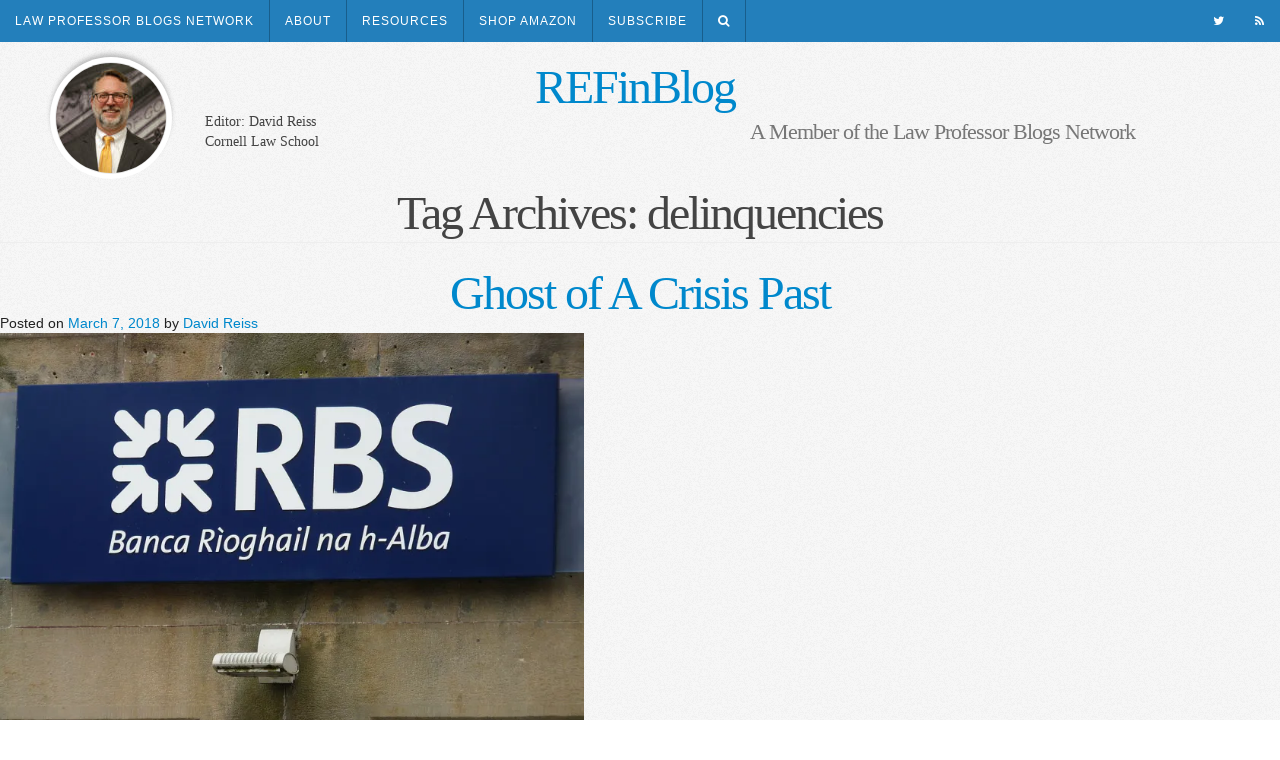

--- FILE ---
content_type: text/html; charset=UTF-8
request_url: https://www.refinblog.com/tag/delinquencies/
body_size: 38519
content:
<!DOCTYPE html>
<html lang="en">

	<head>

	<!-- Le meta -->
      <meta http-equiv="refresh" content="400">
 		<meta charset="utf-8">
		<meta http-equiv="X-UA-Compatible" content="IE=edge" />
	    <title>  delinquencies</title>
		<meta name="viewport" content="width=device-width, initial-scale=1.0">
		<meta charset="utf-8">

		<link rel="alternate" type="application/rss+xml" title="REFinBlog RSS Feed" href="https://www.refinblog.com/feed/" />
		<link rel="pingback" href="https://www.refinblog.com/xmlrpc.php" />

		<!-- Le styles -->
	    <link href="//netdna.bootstrapcdn.com/twitter-bootstrap/2.3.2/css/bootstrap-combined.no-icons.min.css" rel="stylesheet">
	    <link href="//netdna.bootstrapcdn.com/font-awesome/3.2.1/css/font-awesome.css" rel="stylesheet">
		<link rel="stylesheet" href="https://www.refinblog.com/wp-content/themes/lpbn/assets/css/nav.css" type="text/css" media="screen" />
		<link rel="stylesheet" type="text/css" media="print" href="https://www.refinblog.com/wp-content/themes/lpbn/assets/css/print.css" />
		<link rel="stylesheet" href="https://www.refinblog.com/wp-content/themes/lpbn/style.css" type="text/css" media="screen" />

	    <link href='http://fonts.googleapis.com/css?family=Noto+Serif:400,700,400italic,700italic|Open+Sans:300italic,400italic,600italic,700italic,400,300,600,700' rel='stylesheet' type='text/css'>

	    <!-- Le fav and touch icons -->
	    <link rel="shortcut icon" href="https://www.refinblog.com/wp-content/themes/lpbn/assets/img/favicon.png">

	    <!-- Le Javascript -->
	    <script src="http://code.jquery.com/jquery-latest.js" type="text/javascript"></script>
		<script src="https://www.refinblog.com/wp-content/themes/lpbn/assets/js/taxprof.js"></script>
		<script src="https://www.refinblog.com/wp-content/themes/lpbn/assets/js/jquery.scrollUp.min.js"></script>
		<script src="https://www.refinblog.com/wp-content/themes/lpbn/assets/js/jump.js"></script>
		<script>
			$(document).ready(function() {

				$('#gn-menu').on('click', 'li:has(.tax-drop)', function(e) {
					if ( (!$(e.target).is('#gn-menu > li')) && (!$(e.target).is('#gn-menu > li > a')) && (!$(e.target).is('#gn-menu > li > a > i')) ) { return; }

					e.preventDefault();
					var drop = $(this).children('.tax-drop');

					if (drop.hasClass('open')) {

						drop.removeClass('open');
					} else {
						$('#gn-menu').find('.tax-drop.open').each(function() {
							$(this).removeClass('open');
						});

						drop.addClass('open');
					}
				});
			});
		</script>

		<meta name='robots' content='max-image-preview:large' />
<link rel='dns-prefetch' href='//www.refinblog.com' />
<link rel='dns-prefetch' href='//stats.wp.com' />
<link rel='dns-prefetch' href='//widgets.wp.com' />
<link rel='dns-prefetch' href='//s0.wp.com' />
<link rel='dns-prefetch' href='//0.gravatar.com' />
<link rel='dns-prefetch' href='//1.gravatar.com' />
<link rel='dns-prefetch' href='//2.gravatar.com' />
<link rel='dns-prefetch' href='//v0.wordpress.com' />
<link rel='preconnect' href='//i0.wp.com' />
<link rel='preconnect' href='//c0.wp.com' />
<link rel="alternate" type="application/rss+xml" title="REFinBlog &raquo; Feed" href="https://www.refinblog.com/feed/" />
<link rel="alternate" type="application/rss+xml" title="REFinBlog &raquo; Comments Feed" href="https://www.refinblog.com/comments/feed/" />
<link rel="alternate" type="application/rss+xml" title="REFinBlog &raquo; delinquencies Tag Feed" href="https://www.refinblog.com/tag/delinquencies/feed/" />
<style id='wp-img-auto-sizes-contain-inline-css' type='text/css'>
img:is([sizes=auto i],[sizes^="auto," i]){contain-intrinsic-size:3000px 1500px}
/*# sourceURL=wp-img-auto-sizes-contain-inline-css */
</style>
<style id='wp-emoji-styles-inline-css' type='text/css'>

	img.wp-smiley, img.emoji {
		display: inline !important;
		border: none !important;
		box-shadow: none !important;
		height: 1em !important;
		width: 1em !important;
		margin: 0 0.07em !important;
		vertical-align: -0.1em !important;
		background: none !important;
		padding: 0 !important;
	}
/*# sourceURL=wp-emoji-styles-inline-css */
</style>
<style id='wp-block-library-inline-css' type='text/css'>
:root{--wp-block-synced-color:#7a00df;--wp-block-synced-color--rgb:122,0,223;--wp-bound-block-color:var(--wp-block-synced-color);--wp-editor-canvas-background:#ddd;--wp-admin-theme-color:#007cba;--wp-admin-theme-color--rgb:0,124,186;--wp-admin-theme-color-darker-10:#006ba1;--wp-admin-theme-color-darker-10--rgb:0,107,160.5;--wp-admin-theme-color-darker-20:#005a87;--wp-admin-theme-color-darker-20--rgb:0,90,135;--wp-admin-border-width-focus:2px}@media (min-resolution:192dpi){:root{--wp-admin-border-width-focus:1.5px}}.wp-element-button{cursor:pointer}:root .has-very-light-gray-background-color{background-color:#eee}:root .has-very-dark-gray-background-color{background-color:#313131}:root .has-very-light-gray-color{color:#eee}:root .has-very-dark-gray-color{color:#313131}:root .has-vivid-green-cyan-to-vivid-cyan-blue-gradient-background{background:linear-gradient(135deg,#00d084,#0693e3)}:root .has-purple-crush-gradient-background{background:linear-gradient(135deg,#34e2e4,#4721fb 50%,#ab1dfe)}:root .has-hazy-dawn-gradient-background{background:linear-gradient(135deg,#faaca8,#dad0ec)}:root .has-subdued-olive-gradient-background{background:linear-gradient(135deg,#fafae1,#67a671)}:root .has-atomic-cream-gradient-background{background:linear-gradient(135deg,#fdd79a,#004a59)}:root .has-nightshade-gradient-background{background:linear-gradient(135deg,#330968,#31cdcf)}:root .has-midnight-gradient-background{background:linear-gradient(135deg,#020381,#2874fc)}:root{--wp--preset--font-size--normal:16px;--wp--preset--font-size--huge:42px}.has-regular-font-size{font-size:1em}.has-larger-font-size{font-size:2.625em}.has-normal-font-size{font-size:var(--wp--preset--font-size--normal)}.has-huge-font-size{font-size:var(--wp--preset--font-size--huge)}.has-text-align-center{text-align:center}.has-text-align-left{text-align:left}.has-text-align-right{text-align:right}.has-fit-text{white-space:nowrap!important}#end-resizable-editor-section{display:none}.aligncenter{clear:both}.items-justified-left{justify-content:flex-start}.items-justified-center{justify-content:center}.items-justified-right{justify-content:flex-end}.items-justified-space-between{justify-content:space-between}.screen-reader-text{border:0;clip-path:inset(50%);height:1px;margin:-1px;overflow:hidden;padding:0;position:absolute;width:1px;word-wrap:normal!important}.screen-reader-text:focus{background-color:#ddd;clip-path:none;color:#444;display:block;font-size:1em;height:auto;left:5px;line-height:normal;padding:15px 23px 14px;text-decoration:none;top:5px;width:auto;z-index:100000}html :where(.has-border-color){border-style:solid}html :where([style*=border-top-color]){border-top-style:solid}html :where([style*=border-right-color]){border-right-style:solid}html :where([style*=border-bottom-color]){border-bottom-style:solid}html :where([style*=border-left-color]){border-left-style:solid}html :where([style*=border-width]){border-style:solid}html :where([style*=border-top-width]){border-top-style:solid}html :where([style*=border-right-width]){border-right-style:solid}html :where([style*=border-bottom-width]){border-bottom-style:solid}html :where([style*=border-left-width]){border-left-style:solid}html :where(img[class*=wp-image-]){height:auto;max-width:100%}:where(figure){margin:0 0 1em}html :where(.is-position-sticky){--wp-admin--admin-bar--position-offset:var(--wp-admin--admin-bar--height,0px)}@media screen and (max-width:600px){html :where(.is-position-sticky){--wp-admin--admin-bar--position-offset:0px}}

/*# sourceURL=wp-block-library-inline-css */
</style>
<style id='classic-theme-styles-inline-css' type='text/css'>
/*! This file is auto-generated */
.wp-block-button__link{color:#fff;background-color:#32373c;border-radius:9999px;box-shadow:none;text-decoration:none;padding:calc(.667em + 2px) calc(1.333em + 2px);font-size:1.125em}.wp-block-file__button{background:#32373c;color:#fff;text-decoration:none}
/*# sourceURL=/wp-includes/css/classic-themes.min.css */
</style>
<link rel='stylesheet' id='twentyeleven-block-style-css' href='https://www.refinblog.com/wp-content/themes/twentyeleven/blocks.css?ver=20240703' type='text/css' media='all' />
<link rel='stylesheet' id='jetpack_likes-css' href='https://c0.wp.com/p/jetpack/15.4/modules/likes/style.css' type='text/css' media='all' />
<link rel='stylesheet' id='sharedaddy-css' href='https://c0.wp.com/p/jetpack/15.4/modules/sharedaddy/sharing.css' type='text/css' media='all' />
<link rel='stylesheet' id='social-logos-css' href='https://c0.wp.com/p/jetpack/15.4/_inc/social-logos/social-logos.min.css' type='text/css' media='all' />
<link rel="https://api.w.org/" href="https://www.refinblog.com/wp-json/" /><link rel="alternate" title="JSON" type="application/json" href="https://www.refinblog.com/wp-json/wp/v2/tags/11616" /><link rel="EditURI" type="application/rsd+xml" title="RSD" href="https://www.refinblog.com/xmlrpc.php?rsd" />
<meta name="generator" content="WordPress 6.9" />
	<style>img#wpstats{display:none}</style>
		<meta name="description" content="Posts about delinquencies written by David Reiss" />

<!-- Jetpack Open Graph Tags -->
<meta property="og:type" content="website" />
<meta property="og:title" content="delinquencies &#8211; REFinBlog" />
<meta property="og:url" content="https://www.refinblog.com/tag/delinquencies/" />
<meta property="og:site_name" content="REFinBlog" />
<meta property="og:image" content="https://s0.wp.com/i/blank.jpg" />
<meta property="og:image:width" content="200" />
<meta property="og:image:height" content="200" />
<meta property="og:image:alt" content="" />
<meta property="og:locale" content="en_US" />
<meta name="twitter:site" content="@refinblog" />

<!-- End Jetpack Open Graph Tags -->
		<style type="text/css" id="wp-custom-css">
			.stage.reiss {
	background: url('/wp-content/uploads/2021/04/david-reiss-e1619539854145.jpg') center center;
}		</style>
		
	</head>

	<body class="archive tag tag-delinquencies tag-11616 wp-embed-responsive wp-theme-twentyeleven wp-child-theme-lpbn two-column right-sidebar">

	<ul id="gn-menu" class="gn-menu-main">
		<li class="gn-trigger pull-left hidden-desktop">
			<a class="gn-icon-menu"><i class="icon-reorder"></i></a>
			<nav class="gn-menu-wrapper">
				<div class="gn-scroller">
					<ul class="gn-menu">
						<li class="gn-search-item visible-phone">
							<form method="get" action="http://www.google.com/search">
								<i class="icon-search"></i> <input placeholder="Enter Search Term" type="text" name="q" class="gn-search">
								<input type="submit" value="Go!" class="btn btn-small">
								<input type="hidden" name="domains" value="http://www.refinblog.com/" />
								<input type="hidden" name="sitesearch" value="http://www.refinblog.com/" />
							</form>
						</li>
						<li class="visible-phone"><a href="#footer"><i class="icon-user"></i> About</a></li>
						<li class="visible-phone"><a href="http://www.refinblog.com/?page_id=20"><i class="icon-cog"></i> Resources</a></li>
						<li class=""><a href="http://amazon.com/?_encoding=UTF8&camp=1789&creative=9325&linkCode=ur2&tag=lawproblo-20"><i class="icon-dropbox"></i> Shop Amazon</a></li>
						<li class="gn-search-item visible-phone">
								<form action="http://feedburner.google.com/fb/a/mailverify" method="post" target="popupwindow" 
									onsubmit="window.open('http://feedburner.google.com/fb/a/mailverify?uri=lpbnrefinblog', 'popupwindow', 'scrollbars=yes,width=550,height=520');return true">
										<i class="icon-envelope"></i> <input type="text" name="email" class="gn-search"/>
										<input type="hidden" value="lpbnrefinblog" name="uri"/>
										<input type="hidden" name="loc" value="en_US"/>
										<input type="submit" value="Go!" class="btn btn-small">
									</form>
						</li>
						<li class="visible-phone">
							<a href="http://feeds.feedburner.com/lpbnrefinblog" target="_blank"><i class="icon-rss"></i> RSS</a>
						</li>
						<li class="visible-phone">
							<a href="http://www.lawprofessorblogs.com/"><i class="icon-info-sign"></i> Network Information</a>
							<ul class="gn-submenu">
								<li><a href="http://taxprof.typepad.com/taxprof_blog/join.html">Join the Network</a></li>
								<li><a href="http://taxprof.typepad.com/taxprof_blog/advertise.html">Advertise on the Network</a></li>
							</ul>
						</li>
					</ul>
				</div><!-- /gn-scroller -->
			</nav>
		</li>
		<li class="pull-left border">
			<a href="http://www.lawprofessorblogs.com/">Law Professor Blogs Network</a>
			<div class="tax-drop">
				<a href="http://www.lawprofessorblogs.com/">Go to the Network</a>
				<a href="http://taxprof.typepad.com/taxprof_blog/join.html">Join the Network</a>
				<a href="http://taxprof.typepad.com/taxprof_blog/advertise.html">Advertise on the Network</a>
			</div> <!-- /.tax-drop -->
		</li>
		<li class="pull-left border hidden-phone"><a href="#footer">About</a></li>
		<li class="pull-left border hidden-phone"><a href="http://www.refinblog.com/?page_id=20">Resources</a></li>
		<li class="pull-left border visible-desktop"><a href="http://amazon.com/?_encoding=UTF8&camp=1789&creative=9325&linkCode=ur2&tag=lawproblo-20">Shop Amazon</a></li>
		<li class="pull-left border hidden-phone">
			<a href="#">Subscribe</a>
			<div class="tax-drop clearfix">
				<div class="subscribe-drop">
                          <form action="http://feedburner.google.com/fb/a/mailverify" method="post" target="popupwindow" 
							onsubmit="window.open('http://feedburner.google.com/fb/a/mailverify?uri=lpbnrefinblog', 'popupwindow', 'scrollbars=yes,width=550,height=520');return true" class="pull-left">
				    			<h3>Enter your email to subscribe:</h3>
				    			<div class="input-append">
				    				<input type="text" name="email"/>
				    				<button type="submit" class="btn"><i class="icon-envelope"></i></button>
				    			</div>
								<input type="hidden" value="lpbnrefinblog" name="uri"/>
								<input type="hidden" name="loc" value="en_US"/>								
				    		</form>

					<div class="pull-right">
						<h4 class="space"><a href="http://feeds.feedburner.com/lpbnrefinblog" target="_blank"><i class="icon-rss"></i> All Posts</a></h4>
					</div>
				</div> <!-- /.subscribe-drop -->

			</div> <!-- /.tax-drop -->

		</li>
		<li class="pull-left border hidden-phone">
			<a href="#"><i class="icon-search"></i></a>

			<div class="tax-drop search">
				<form method="get" action="http://www.google.com/search">
					<div class="input-append">
						<input type="text" name="q" placeholder="Search Terms">
						<button type="submit" name="btnG" class="btn">Go!</button>
						<input type="hidden" name="domains" value="http://www.refinblog.com/" />
						<input type="hidden" name="sitesearch" value="http://www.refinblog.com/" />
					</div>
				</form>
			</div> <!-- /.tax-drop.search -->
		</li>

		<li class="pull-right visible-desktop"><a href="http://feeds.feedburner.com/lpbnrefinblog" target="_blank"><i class="icon-rss"></i></a></li>
        <li class="pull-right visible-desktop"><a href="https://twitter.com/refinblog" target="_blank"><i class="icon-twitter"></i></a></li>
	</ul>

	<header>
		<div class="container">
			<div class="row">
				<div class="span12">
					<div class="dot pull-left visible-desktop">
						<div class="stage reiss"></div>
					</div>
					<div class="brandmark">
						<h1><a href="https://www.refinblog.com">REFinBlog</a></h1>
						<div class="row single-author hidden-phone hidden-tablet">
                                                     <div class="span4">
							<p class="author">Editor:  David Reiss<br />Cornell Law School</p>
						</div>
								<div class="span6 hidden-phone hidden-tablet">
									<h2 class="align-right"><a href="/web/20151013013615/http://www.lawprofessorblogs.com/">A Member of the Law Professor Blogs Network</a></h2>
									
								</div>
					</div>
				</div>
			</div>

			<div class="row hidden-phone hidden-print">
				<div id="site-sponsor" class="span12">
					<script type="text/javascript"><!--
						google_ad_client = "ca-pub-7748251802319524";
						/* Network Header */
						google_ad_slot = "6625887697";
						google_ad_width = 728;
						google_ad_height = 90;
						//-->
					</script>
					<script type="text/javascript" src="http://pagead2.googlesyndication.com/pagead/show_ads.js"></script>
				</div>
			</div>
		</div>
	</header>
		<section id="primary">
			<div id="content" role="main">

			
				<header class="page-header">
					<h1 class="page-title">
					Tag Archives: <span>delinquencies</span>					</h1>

									</header>

				
				
					
	<article id="post-12436" class="post-12436 post type-post status-publish format-standard hentry category-government-lawsuits tag-all-material-respects tag-attorney-general tag-automated-valuation-models tag-avms tag-borrower tag-borrowers-income tag-bpo tag-breach tag-broker-price-opinions tag-case-b-case tag-collateral tag-compensating-factors tag-compliance tag-curable-issues tag-default tag-delinquencies tag-depositor tag-diligence-sample tag-due-diligence tag-employment tag-exceptions tag-greed tag-income tag-investors tag-loan-level-testing tag-loan-purchase tag-loan-level-diligence tag-loan-to-value tag-loans tag-loss-severities tag-loss-severity tag-ltv tag-maximum-ltv tag-mbs tag-misrepresentation tag-missing-documents tag-mortgage-loans tag-mortgage-backed-securities tag-new-york tag-new-york-attorney-general tag-offering-documents tag-ordinary-course-of-business tag-origination tag-originators tag-post-securitization-review tag-rbs tag-representations-and-warranties tag-reps-and-warranties tag-repurchase tag-residential-mortgage-backed-securities tag-rmbs tag-royal-bank-of-scotland tag-schneiderman tag-securities tag-securitization tag-securitized-loans tag-stated-assets tag-statement-of-facts tag-trust-fund tag-underwriting tag-underwriting-guidelines tag-vendor tag-weighted-average">
		<header class="entry-header">
						<h1 class="entry-title"><a href="https://www.refinblog.com/ghost-of-a-crisis-past/" rel="bookmark">Ghost of A Crisis Past</a></h1>
			
						<div class="entry-meta">
				<span class="sep">Posted on </span><a href="https://www.refinblog.com/ghost-of-a-crisis-past/" title="3:44 pm" rel="bookmark"><time class="entry-date" datetime="2018-03-07T15:44:37-05:00">March 7, 2018</time></a><span class="by-author"> <span class="sep"> by </span> <span class="author vcard"><a class="url fn n" href="https://www.refinblog.com/author/david-reiss/" title="View all posts by David Reiss" rel="author">David Reiss</a></span></span>			</div><!-- .entry-meta -->
			
					</header><!-- .entry-header -->

				<div class="entry-content">
			<p><a href="https://i0.wp.com/www.refinblog.com/wp-content/uploads/2018/03/1200px-Gaelic_scottish_RBS.jpg?ssl=1"><img data-recalc-dims="1" fetchpriority="high" decoding="async" data-attachment-id="12440" data-permalink="https://www.refinblog.com/ghost-of-a-crisis-past/1200px-gaelic_scottish_rbs/" data-orig-file="https://i0.wp.com/www.refinblog.com/wp-content/uploads/2018/03/1200px-Gaelic_scottish_RBS.jpg?fit=1200%2C800&amp;ssl=1" data-orig-size="1200,800" data-comments-opened="1" data-image-meta="{&quot;aperture&quot;:&quot;0&quot;,&quot;credit&quot;:&quot;&quot;,&quot;camera&quot;:&quot;&quot;,&quot;caption&quot;:&quot;&quot;,&quot;created_timestamp&quot;:&quot;0&quot;,&quot;copyright&quot;:&quot;&quot;,&quot;focal_length&quot;:&quot;0&quot;,&quot;iso&quot;:&quot;0&quot;,&quot;shutter_speed&quot;:&quot;0&quot;,&quot;title&quot;:&quot;&quot;,&quot;orientation&quot;:&quot;0&quot;}" data-image-title="1200px-Gaelic_scottish_RBS" data-image-description="" data-image-caption="" data-medium-file="https://i0.wp.com/www.refinblog.com/wp-content/uploads/2018/03/1200px-Gaelic_scottish_RBS.jpg?fit=300%2C200&amp;ssl=1" data-large-file="https://i0.wp.com/www.refinblog.com/wp-content/uploads/2018/03/1200px-Gaelic_scottish_RBS.jpg?fit=584%2C390&amp;ssl=1" class="alignnone wp-image-12440 size-large" src="https://i0.wp.com/www.refinblog.com/wp-content/uploads/2018/03/1200px-Gaelic_scottish_RBS.jpg?resize=584%2C390&#038;ssl=1" alt="photo by Chandres" width="584" height="390" srcset="https://i0.wp.com/www.refinblog.com/wp-content/uploads/2018/03/1200px-Gaelic_scottish_RBS.jpg?resize=1024%2C683&amp;ssl=1 1024w, https://i0.wp.com/www.refinblog.com/wp-content/uploads/2018/03/1200px-Gaelic_scottish_RBS.jpg?resize=300%2C200&amp;ssl=1 300w, https://i0.wp.com/www.refinblog.com/wp-content/uploads/2018/03/1200px-Gaelic_scottish_RBS.jpg?resize=768%2C512&amp;ssl=1 768w, https://i0.wp.com/www.refinblog.com/wp-content/uploads/2018/03/1200px-Gaelic_scottish_RBS.jpg?resize=450%2C300&amp;ssl=1 450w, https://i0.wp.com/www.refinblog.com/wp-content/uploads/2018/03/1200px-Gaelic_scottish_RBS.jpg?w=1200&amp;ssl=1 1200w" sizes="(max-width: 584px) 100vw, 584px" /></a></p>
<p>The Royal Bank of Scotland <a href="https://drive.google.com/open?id=1di-xRu_96fuw7vSvGnR5-FfeqvBnU9u9">settled</a> an investigation brought by New York Attorney General Schneiderman arising from mortgage-backed securities it issued in the run up to the financial crisis. RBS will pay a half a billion dollars. That&#8217;s a lot of money even in the context of the <a href="https://www.refinblog.com/is-321-billion-the-right-amount/">settlements </a>that the federal government had wrangled from financial institutions in the aftermath to the financial crisis. The Settlement Agreement includes a Statement of Facts which RBS has acknowledged. Many settlement agreements do not include such a statement, leaving the dollar amount of the settlement to do all of the talking. We are lucky to see what facts exactly RBS is &#8220;acknowledging.&#8221;</p>
<p>The Statement of Facts found that assertions in the offering documents for the MBS were inaccurate and the securities have lost billions of dollars in collateral. These losses led to &#8220;shortfalls in principal and interest payments, as well as declines in the market value of their certificates.&#8221; (Appendix A at 2)</p>
<p>The Statement of Facts outlines just how RBS deviated from the statements it made in the offering documents:</p>
<p style="text-align: center; padding-left: 30px;"><strong>RBS’s Representations to Investors</strong></p>
<p style="padding-left: 30px;">11. The Offering Documents for the Securitizations included, in varying forms, statements that the mortgage loans were “originated generally in accordance with” the originator’s underwriting guidelines, and that exceptions would be made on a “case-by-case basis…where compensating factors exist.” The Offering Documents further stated that such exceptions would be made “from time to time and in the ordinary course of business,” and disclosed that “[l]oans originated with exceptions may result in a higher number of delinquencies and loss severities than loans originated in strict compliance with the designated underwriting guidelines.”</p>
<p style="padding-left: 30px;">12. The Offering Documents often contained statements, in varying forms, with respect to stated-income loans, that “the stated income is reasonable for the borrower’s employment and that the stated assets are consistent with the borrower’s income.”</p>
<p style="padding-left: 30px;">13. The Offering Documents further contained statements, in varying forms, that each mortgage loan was originated “in compliance with applicable federal, state and local laws and regulations.”</p>
<p style="padding-left: 30px;">14. The Offering Documents also included statements regarding the valuation of the mortgaged properties and the resulting loan-to-value (“LTV”) ratios, such as the weighted-average LTV and maximum LTV at origination of the securitized loans.</p>
<p style="padding-left: 30px;">15. In addition, the Offering Documents typically stated that loans acquired by RBS for securitization were “subject to due diligence,” often described as including a “thorough credit and compliance review with loan level testing,” and stated that “the depositor will not include any loan in a trust fund if anything has come to the depositor’s attention that would cause it to believe that the representations and warranties of the related seller regarding that loan will not be accurate and complete in all material respects….”</p>
<p style="text-align: center; padding-left: 30px;"><strong>The Actual Quality of the Mortgage Loans in the Securitizations</strong></p>
<p style="padding-left: 30px;">16. At times, RBS’s credit and compliance diligence vendors identified a number of loans as diligence exceptions because, in their view, they did not comply with underwriting guidelines and lacked adequate compensating factors or did not comply with applicable laws and regulations. Loans were also identified as diligence exceptions because of missing documents or other curable issues, or because of additional criteria specified by RBS for the review. In some instances, RBS disagreed with the vendor’s view. Certain of these loans were included in the Securitizations.</p>
<p style="padding-left: 30px;">17. Additionally, some valuation diligence reports reflected variances between the appraised value of the mortgaged properties and the values obtained through other measures, such as automated valuation models (“AVMs”), broker-price opinions (“BPOs”), and drive-by reviews. In some instances, the LTVs calculated using AVM or BPO valuations exceeded the maximum LTV stated in the Offering Documents, which was calculated using the lower of the appraised value or the purchase price. Certain of these loans were included in the Securitizations.</p>
<p style="padding-left: 30px;">18. RBS often purchased and securitized loans that were not part of the diligence sample without additional loan-file review. The Offering Documents did not include a description of the diligence reports prepared by RBS’s vendors, and did not state the size of the diligence sample or the number of loans with diligence exceptions or valuation variances identified during their reviews.</p>
<p style="padding-left: 30px;">19. At times, RBS agreed with originators to limit the number of loan files it could review during its due diligence. Although RBS typically reserved the right to request additional loan-level diligence or not complete the loan purchase, in practice it rarely did so. These agreements with originators were not disclosed in the Offering Documents.</p>
<p style="padding-left: 30px;">20. Finally, RBS performed post-securitization reviews of certain loans that defaulted shortly after securitization. These reviews identified a number of loans that appeared to breach the representations and warranties contained in the Offering Documents. Based on these reviews, RBS in some instances requested that the loan seller or loan originator repurchase certain loans. (Appendix A at 4-5)</p>
<p>Some of these inaccuracies are just straight-out misrepresentations, so they would not have been caught at the time by regulators, even if regulators had been looking. And that&#8217;s why, ten years later, we are still seeing financial crisis lawsuits being resolved.</p>
<p>It is not clear that these types of problems can be kept from infiltrating the capital market once greed overcomes fear over the course of the business cycle. That&#8217;s why it is important for individual actors to suffer consequences when they allow greed to take the driver&#8217;s seat. We still have not figured out how to effectively address tho individual actions that result in systemic harm.</p>
<div class="sharedaddy sd-sharing-enabled"><div class="robots-nocontent sd-block sd-social sd-social-icon-text sd-sharing"><h3 class="sd-title">Share this:</h3><div class="sd-content"><ul><li class="share-linkedin"><a rel="nofollow noopener noreferrer"
				data-shared="sharing-linkedin-12436"
				class="share-linkedin sd-button share-icon"
				href="https://www.refinblog.com/ghost-of-a-crisis-past/?share=linkedin"
				target="_blank"
				aria-labelledby="sharing-linkedin-12436"
				>
				<span id="sharing-linkedin-12436" hidden>Click to share on LinkedIn (Opens in new window)</span>
				<span>LinkedIn</span>
			</a></li><li class="share-email"><a rel="nofollow noopener noreferrer"
				data-shared="sharing-email-12436"
				class="share-email sd-button share-icon"
				href="mailto:?subject=%5BShared%20Post%5D%20Ghost%20of%20A%20Crisis%20Past&#038;body=https%3A%2F%2Fwww.refinblog.com%2Fghost-of-a-crisis-past%2F&#038;share=email"
				target="_blank"
				aria-labelledby="sharing-email-12436"
				data-email-share-error-title="Do you have email set up?" data-email-share-error-text="If you&#039;re having problems sharing via email, you might not have email set up for your browser. You may need to create a new email yourself." data-email-share-nonce="0e34823533" data-email-share-track-url="https://www.refinblog.com/ghost-of-a-crisis-past/?share=email">
				<span id="sharing-email-12436" hidden>Click to email a link to a friend (Opens in new window)</span>
				<span>Email</span>
			</a></li><li class="share-twitter"><a rel="nofollow noopener noreferrer"
				data-shared="sharing-twitter-12436"
				class="share-twitter sd-button share-icon"
				href="https://www.refinblog.com/ghost-of-a-crisis-past/?share=twitter"
				target="_blank"
				aria-labelledby="sharing-twitter-12436"
				>
				<span id="sharing-twitter-12436" hidden>Click to share on X (Opens in new window)</span>
				<span>X</span>
			</a></li><li class="share-print"><a rel="nofollow noopener noreferrer"
				data-shared="sharing-print-12436"
				class="share-print sd-button share-icon"
				href="https://www.refinblog.com/ghost-of-a-crisis-past/?share=print"
				target="_blank"
				aria-labelledby="sharing-print-12436"
				>
				<span id="sharing-print-12436" hidden>Click to print (Opens in new window)</span>
				<span>Print</span>
			</a></li><li class="share-facebook"><a rel="nofollow noopener noreferrer"
				data-shared="sharing-facebook-12436"
				class="share-facebook sd-button share-icon"
				href="https://www.refinblog.com/ghost-of-a-crisis-past/?share=facebook"
				target="_blank"
				aria-labelledby="sharing-facebook-12436"
				>
				<span id="sharing-facebook-12436" hidden>Click to share on Facebook (Opens in new window)</span>
				<span>Facebook</span>
			</a></li><li><a href="#" class="sharing-anchor sd-button share-more"><span>More</span></a></li><li class="share-end"></li></ul><div class="sharing-hidden"><div class="inner" style="display: none;"><ul><li class="share-reddit"><a rel="nofollow noopener noreferrer"
				data-shared="sharing-reddit-12436"
				class="share-reddit sd-button share-icon"
				href="https://www.refinblog.com/ghost-of-a-crisis-past/?share=reddit"
				target="_blank"
				aria-labelledby="sharing-reddit-12436"
				>
				<span id="sharing-reddit-12436" hidden>Click to share on Reddit (Opens in new window)</span>
				<span>Reddit</span>
			</a></li><li class="share-tumblr"><a rel="nofollow noopener noreferrer"
				data-shared="sharing-tumblr-12436"
				class="share-tumblr sd-button share-icon"
				href="https://www.refinblog.com/ghost-of-a-crisis-past/?share=tumblr"
				target="_blank"
				aria-labelledby="sharing-tumblr-12436"
				>
				<span id="sharing-tumblr-12436" hidden>Click to share on Tumblr (Opens in new window)</span>
				<span>Tumblr</span>
			</a></li><li class="share-end"></li></ul></div></div></div></div></div><div class='sharedaddy sd-block sd-like jetpack-likes-widget-wrapper jetpack-likes-widget-unloaded' id='like-post-wrapper-138761404-12436-696ded27ba636' data-src='https://widgets.wp.com/likes/?ver=15.4#blog_id=138761404&amp;post_id=12436&amp;origin=www.refinblog.com&amp;obj_id=138761404-12436-696ded27ba636' data-name='like-post-frame-138761404-12436-696ded27ba636' data-title='Like or Reblog'><h3 class="sd-title">Like this:</h3><div class='likes-widget-placeholder post-likes-widget-placeholder' style='height: 55px;'><span class='button'><span>Like</span></span> <span class="loading">Loading...</span></div><span class='sd-text-color'></span><a class='sd-link-color'></a></div>					</div><!-- .entry-content -->
		
		<footer class="entry-meta">
			
										<span class="cat-links">
					<span class="entry-utility-prep entry-utility-prep-cat-links">Posted in</span> <a href="https://www.refinblog.com/category/upstream-litigation/government-lawsuits/" rel="category tag">Government lawsuits</a>			</span>
							
										<span class="sep"> | </span>
								<span class="tag-links">
					<span class="entry-utility-prep entry-utility-prep-tag-links">Tagged</span> <a href="https://www.refinblog.com/tag/all-material-respects/" rel="tag">all material respects</a>, <a href="https://www.refinblog.com/tag/attorney-general/" rel="tag">attorney general</a>, <a href="https://www.refinblog.com/tag/automated-valuation-models/" rel="tag">automated valuation models</a>, <a href="https://www.refinblog.com/tag/avms/" rel="tag">AVMs</a>, <a href="https://www.refinblog.com/tag/borrower/" rel="tag">Borrower</a>, <a href="https://www.refinblog.com/tag/borrowers-income/" rel="tag">borrowers' income</a>, <a href="https://www.refinblog.com/tag/bpo/" rel="tag">BPO</a>, <a href="https://www.refinblog.com/tag/breach/" rel="tag">breach</a>, <a href="https://www.refinblog.com/tag/broker-price-opinions/" rel="tag">broker-price opinions</a>, <a href="https://www.refinblog.com/tag/case-b-case/" rel="tag">case-b-case</a>, <a href="https://www.refinblog.com/tag/collateral/" rel="tag">collateral</a>, <a href="https://www.refinblog.com/tag/compensating-factors/" rel="tag">compensating factors</a>, <a href="https://www.refinblog.com/tag/compliance/" rel="tag">compliance</a>, <a href="https://www.refinblog.com/tag/curable-issues/" rel="tag">curable issues</a>, <a href="https://www.refinblog.com/tag/default/" rel="tag">default</a>, <a href="https://www.refinblog.com/tag/delinquencies/" rel="tag">delinquencies</a>, <a href="https://www.refinblog.com/tag/depositor/" rel="tag">Depositor</a>, <a href="https://www.refinblog.com/tag/diligence-sample/" rel="tag">diligence sample</a>, <a href="https://www.refinblog.com/tag/due-diligence/" rel="tag">due diligence</a>, <a href="https://www.refinblog.com/tag/employment/" rel="tag">employment</a>, <a href="https://www.refinblog.com/tag/exceptions/" rel="tag">exceptions</a>, <a href="https://www.refinblog.com/tag/greed/" rel="tag">greed</a>, <a href="https://www.refinblog.com/tag/income/" rel="tag">income</a>, <a href="https://www.refinblog.com/tag/investors/" rel="tag">investors</a>, <a href="https://www.refinblog.com/tag/loan-level-testing/" rel="tag">loan level testing</a>, <a href="https://www.refinblog.com/tag/loan-purchase/" rel="tag">loan purchase</a>, <a href="https://www.refinblog.com/tag/loan-level-diligence/" rel="tag">loan-level diligence</a>, <a href="https://www.refinblog.com/tag/loan-to-value/" rel="tag">loan-to-value</a>, <a href="https://www.refinblog.com/tag/loans/" rel="tag">loans</a>, <a href="https://www.refinblog.com/tag/loss-severities/" rel="tag">loss severities</a>, <a href="https://www.refinblog.com/tag/loss-severity/" rel="tag">loss severity</a>, <a href="https://www.refinblog.com/tag/ltv/" rel="tag">LTV</a>, <a href="https://www.refinblog.com/tag/maximum-ltv/" rel="tag">maximum ltv</a>, <a href="https://www.refinblog.com/tag/mbs/" rel="tag">MBS</a>, <a href="https://www.refinblog.com/tag/misrepresentation/" rel="tag">misrepresentation</a>, <a href="https://www.refinblog.com/tag/missing-documents/" rel="tag">missing documents</a>, <a href="https://www.refinblog.com/tag/mortgage-loans/" rel="tag">mortgage loans</a>, <a href="https://www.refinblog.com/tag/mortgage-backed-securities/" rel="tag">mortgage-backed securities</a>, <a href="https://www.refinblog.com/tag/new-york/" rel="tag">New York</a>, <a href="https://www.refinblog.com/tag/new-york-attorney-general/" rel="tag">New York Attorney General</a>, <a href="https://www.refinblog.com/tag/offering-documents/" rel="tag">offering documents</a>, <a href="https://www.refinblog.com/tag/ordinary-course-of-business/" rel="tag">ordinary course of business</a>, <a href="https://www.refinblog.com/tag/origination/" rel="tag">origination</a>, <a href="https://www.refinblog.com/tag/originators/" rel="tag">originators</a>, <a href="https://www.refinblog.com/tag/post-securitization-review/" rel="tag">post-securitization review</a>, <a href="https://www.refinblog.com/tag/rbs/" rel="tag">RBS</a>, <a href="https://www.refinblog.com/tag/representations-and-warranties/" rel="tag">representations and warranties</a>, <a href="https://www.refinblog.com/tag/reps-and-warranties/" rel="tag">reps and warranties</a>, <a href="https://www.refinblog.com/tag/repurchase/" rel="tag">repurchase</a>, <a href="https://www.refinblog.com/tag/residential-mortgage-backed-securities/" rel="tag">residential mortgage-backed securities</a>, <a href="https://www.refinblog.com/tag/rmbs/" rel="tag">RMBS</a>, <a href="https://www.refinblog.com/tag/royal-bank-of-scotland/" rel="tag">Royal Bank of Scotland</a>, <a href="https://www.refinblog.com/tag/schneiderman/" rel="tag">Schneiderman</a>, <a href="https://www.refinblog.com/tag/securities/" rel="tag">securities</a>, <a href="https://www.refinblog.com/tag/securitization/" rel="tag">securitization</a>, <a href="https://www.refinblog.com/tag/securitized-loans/" rel="tag">securitized loans</a>, <a href="https://www.refinblog.com/tag/stated-assets/" rel="tag">stated assets</a>, <a href="https://www.refinblog.com/tag/statement-of-facts/" rel="tag">Statement of Facts</a>, <a href="https://www.refinblog.com/tag/trust-fund/" rel="tag">trust fund</a>, <a href="https://www.refinblog.com/tag/underwriting/" rel="tag">underwriting</a>, <a href="https://www.refinblog.com/tag/underwriting-guidelines/" rel="tag">underwriting guidelines</a>, <a href="https://www.refinblog.com/tag/vendor/" rel="tag">vendor</a>, <a href="https://www.refinblog.com/tag/weighted-average/" rel="tag">weighted average</a>			</span>
							
			
					</footer><!-- .entry-meta -->
	</article><!-- #post-12436 -->

				
					
	<article id="post-11736" class="post-11736 post type-post status-publish format-standard hentry category-federal-housing-administration tag-ability-to-repay tag-cbo tag-congressional-budget-office tag-credit-box tag-credit-loss tag-credit-score tag-credit-standards tag-default tag-delinquencies tag-department-of-veterans-affairs tag-down-payment tag-easy-credit tag-exposure-to-risk tag-federal-budget tag-federal-housing-administration tag-fha tag-fha-insurance tag-fha-insured tag-financial-obligations tag-financial-position tag-first-time-homebuyer tag-guarantee tag-guarantee-of-repayment tag-home-loan tag-insurance tag-legislation tag-low-down-payment tag-low-income tag-low-income-borrower tag-mortgage tag-mortgage-borrower tag-mortgage-counseling tag-mortgage-guarantee tag-mortgage-insurance tag-mortgage-insurance-market tag-mortgage-insurer tag-options-to-manage-fha tag-options-to-manage-fhas-exposure-to-risk-from-guaranteeing-single-family-mortgages tag-pmi tag-private-lenders tag-private-market tag-private-mortgage-insurance tag-purchase tag-recession tag-refinance tag-residual-income-test tag-risk tag-risk-management tag-risk-based-pricing tag-riskiness tag-sem tag-shared-equity-mortgage tag-single-family tag-single-family-mortgage tag-up-front-fees tag-va">
		<header class="entry-header">
						<h1 class="entry-title"><a href="https://www.refinblog.com/rethinking-fha-insurance/" rel="bookmark">Rethinking FHA Insurance</a></h1>
			
						<div class="entry-meta">
				<span class="sep">Posted on </span><a href="https://www.refinblog.com/rethinking-fha-insurance/" title="4:27 pm" rel="bookmark"><time class="entry-date" datetime="2017-10-13T16:27:03-04:00">October 13, 2017</time></a><span class="by-author"> <span class="sep"> by </span> <span class="author vcard"><a class="url fn n" href="https://www.refinblog.com/author/david-reiss/" title="View all posts by David Reiss" rel="author">David Reiss</a></span></span>			</div><!-- .entry-meta -->
			
					</header><!-- .entry-header -->

				<div class="entry-content">
			<p><a href="https://i0.wp.com/www.refinblog.com/wp-content/uploads/2017/10/family-593188_1280.jpg?ssl=1"><img data-recalc-dims="1" decoding="async" data-attachment-id="11739" data-permalink="https://www.refinblog.com/rethinking-fha-insurance/family-593188_1280/" data-orig-file="https://i0.wp.com/www.refinblog.com/wp-content/uploads/2017/10/family-593188_1280.jpg?fit=1280%2C851&amp;ssl=1" data-orig-size="1280,851" data-comments-opened="1" data-image-meta="{&quot;aperture&quot;:&quot;0&quot;,&quot;credit&quot;:&quot;&quot;,&quot;camera&quot;:&quot;&quot;,&quot;caption&quot;:&quot;&quot;,&quot;created_timestamp&quot;:&quot;0&quot;,&quot;copyright&quot;:&quot;&quot;,&quot;focal_length&quot;:&quot;0&quot;,&quot;iso&quot;:&quot;0&quot;,&quot;shutter_speed&quot;:&quot;0&quot;,&quot;title&quot;:&quot;&quot;,&quot;orientation&quot;:&quot;0&quot;}" data-image-title="family-593188_1280" data-image-description="" data-image-caption="" data-medium-file="https://i0.wp.com/www.refinblog.com/wp-content/uploads/2017/10/family-593188_1280.jpg?fit=300%2C199&amp;ssl=1" data-large-file="https://i0.wp.com/www.refinblog.com/wp-content/uploads/2017/10/family-593188_1280.jpg?fit=584%2C388&amp;ssl=1" class="aligncenter size-large wp-image-11739" src="https://i0.wp.com/www.refinblog.com/wp-content/uploads/2017/10/family-593188_1280.jpg?resize=584%2C388&#038;ssl=1" alt="" width="584" height="388" srcset="https://i0.wp.com/www.refinblog.com/wp-content/uploads/2017/10/family-593188_1280.jpg?resize=1024%2C681&amp;ssl=1 1024w, https://i0.wp.com/www.refinblog.com/wp-content/uploads/2017/10/family-593188_1280.jpg?resize=300%2C199&amp;ssl=1 300w, https://i0.wp.com/www.refinblog.com/wp-content/uploads/2017/10/family-593188_1280.jpg?resize=768%2C511&amp;ssl=1 768w, https://i0.wp.com/www.refinblog.com/wp-content/uploads/2017/10/family-593188_1280.jpg?resize=451%2C300&amp;ssl=1 451w, https://i0.wp.com/www.refinblog.com/wp-content/uploads/2017/10/family-593188_1280.jpg?w=1280&amp;ssl=1 1280w, https://i0.wp.com/www.refinblog.com/wp-content/uploads/2017/10/family-593188_1280.jpg?w=1168&amp;ssl=1 1168w" sizes="(max-width: 584px) 100vw, 584px" /></a></p>
<p>The Congressional Budget Office issued a report on <a href="https://www.cbo.gov/system/files/115th-congress-2017-2018/reports/53084-fha.pdf">Options to Manage FHA&#8217;s Exposure to Risk from Guaranteeing Single-Family Mortgages</a>. FHA insurance stands out from other forms of mortgage insurance because it guarantees all of a lender&#8217;s loss, rather than just a portion of it. It is certainly a useful exercise to determine whether the FHA could reduce its exposure to those potential credit losses while also making home loans available to people who would otherwise have difficulty accessing them. This report evaluates the options available to the FHA:</p>
<p style="padding-left: 30px;">The Federal Housing Administration (FHA) insures the mortgages of people who might otherwise have trouble getting a loan, particularly first-time homebuyers and low-income borrowers seeking to purchase or refinance a home. During and just after the 2007–2009 recession, the share of mortgages insured by FHA grew rapidly as private lenders became more reluctant to provide home loans without an FHA guarantee of repayment. FHA’s expanded role in the mortgage insurance market ensured that borrowers could continue to have access to credit. However, like most other mortgage insurers, FHA experienced a spike in delinquencies and defaults by borrowers.</p>
<p style="padding-left: 30px;">Recently, mortgage borrowers with good credit scores, large down payments, or low ratios of debt to income have started to see more options in the private market. The Congressional Budget Office estimates that the share of FHA-insured mortgages going to such borrowers is likely to keep shrinking as credit standards in the private market continue to ease. That change would leave FHA with a riskier pool of borrowers, creating risk-management challenges similar to the ones that contributed to the agency’s high levels of insurance claims and losses during the recession.</p>
<p style="padding-left: 30px;">This report analyzes policy options to reduce FHA’s exposure to risk from its program to guarantee single-family mortgages, including creating a larger role for private lenders and restricting the availability of FHA’s guarantees. The options are designed to let FHA continue to fulfill its primary mission of ensuring access to credit for first-time homebuyers and low-income borrowers.</p>
<p style="text-align: center; padding-left: 30px;">*     *     *</p>
<p style="padding-left: 30px;"><strong>What Policy Options Did CBO Analyze?</strong></p>
<p style="padding-left: 30px;">Many changes have been proposed to reduce the cost of risk to the federal government from FHA’s single-family mortgage guarantees. CBO analyzed illustrative versions of seven policy options, which generally represent the range of approaches that policymakers and others have proposed:</p>
<p style="padding-left: 30px;">■ Guaranteeing some rather than all of the lender’s losses on a defaulted mortgage;</p>
<p style="padding-left: 30px;">■ Increasing FHA’s use of risk-based pricing to tailor up-front fees to the riskiness of specific borrowers;</p>
<p style="padding-left: 30px;">■ Adding a residual-income test to the requirements for an FHA-insured mortgage to better measure borrowers’ ability to repay the loan (as the Department of Veterans Affairs does in its mortgage guarantee program);</p>
<p style="padding-left: 30px;">■ Reducing the limit on the size of a mortgage that FHA can guarantee;</p>
<p style="padding-left: 30px;">■ Restricting eligibility for FHA-insured mortgages only to first-time homebuyers and low- to moderate-income borrowers;</p>
<p style="padding-left: 30px;">■ Requiring some borrowers to receive mortgage counseling to help them better understand their financial obligations; and</p>
<p style="padding-left: 30px;">■ Providing a grant to help borrowers with their down payment, in exchange for which FHA would receive part of the increase in their home’s value when it was sold.</p>
<p style="padding-left: 30px;">Although some of those approaches would require action by lawmakers, several of the options could be implemented by FHA without legislation. In addition, certain options could be combined to change the nature of FHA’s risk exposure or the composition of its guarantees. CBO did not examine the results of combining options.</p>
<p style="padding-left: 30px;"><strong>What Effects Would the Policy Options Have?</strong></p>
<p style="padding-left: 30px;">Making one or more of those policy changes would affect FHA’s financial position, its role in the broader mortgage market, and the federal budget. All of the options would improve the agency’s financial position by reducing its exposure to the risk of losses on the mortgages it insures (see Table 1). The main reason for that reduction would be a decrease in the amount of mortgages guaranteed by FHA. CBO projects that under current law, FHA would insure $220 billion in new single-family mortgages in 2018. The options would lower that amount by anywhere from $15 billion to $77 billion (see Figure 1). Some options would also reduce FHA’s risk exposure by decreasing insurance losses as a percentage of the value of the guaranteed mortgages. (1-2)</p>
<div class="sharedaddy sd-sharing-enabled"><div class="robots-nocontent sd-block sd-social sd-social-icon-text sd-sharing"><h3 class="sd-title">Share this:</h3><div class="sd-content"><ul><li class="share-linkedin"><a rel="nofollow noopener noreferrer"
				data-shared="sharing-linkedin-11736"
				class="share-linkedin sd-button share-icon"
				href="https://www.refinblog.com/rethinking-fha-insurance/?share=linkedin"
				target="_blank"
				aria-labelledby="sharing-linkedin-11736"
				>
				<span id="sharing-linkedin-11736" hidden>Click to share on LinkedIn (Opens in new window)</span>
				<span>LinkedIn</span>
			</a></li><li class="share-email"><a rel="nofollow noopener noreferrer"
				data-shared="sharing-email-11736"
				class="share-email sd-button share-icon"
				href="mailto:?subject=%5BShared%20Post%5D%20Rethinking%20FHA%20Insurance&#038;body=https%3A%2F%2Fwww.refinblog.com%2Frethinking-fha-insurance%2F&#038;share=email"
				target="_blank"
				aria-labelledby="sharing-email-11736"
				data-email-share-error-title="Do you have email set up?" data-email-share-error-text="If you&#039;re having problems sharing via email, you might not have email set up for your browser. You may need to create a new email yourself." data-email-share-nonce="013b03c568" data-email-share-track-url="https://www.refinblog.com/rethinking-fha-insurance/?share=email">
				<span id="sharing-email-11736" hidden>Click to email a link to a friend (Opens in new window)</span>
				<span>Email</span>
			</a></li><li class="share-twitter"><a rel="nofollow noopener noreferrer"
				data-shared="sharing-twitter-11736"
				class="share-twitter sd-button share-icon"
				href="https://www.refinblog.com/rethinking-fha-insurance/?share=twitter"
				target="_blank"
				aria-labelledby="sharing-twitter-11736"
				>
				<span id="sharing-twitter-11736" hidden>Click to share on X (Opens in new window)</span>
				<span>X</span>
			</a></li><li class="share-print"><a rel="nofollow noopener noreferrer"
				data-shared="sharing-print-11736"
				class="share-print sd-button share-icon"
				href="https://www.refinblog.com/rethinking-fha-insurance/?share=print"
				target="_blank"
				aria-labelledby="sharing-print-11736"
				>
				<span id="sharing-print-11736" hidden>Click to print (Opens in new window)</span>
				<span>Print</span>
			</a></li><li class="share-facebook"><a rel="nofollow noopener noreferrer"
				data-shared="sharing-facebook-11736"
				class="share-facebook sd-button share-icon"
				href="https://www.refinblog.com/rethinking-fha-insurance/?share=facebook"
				target="_blank"
				aria-labelledby="sharing-facebook-11736"
				>
				<span id="sharing-facebook-11736" hidden>Click to share on Facebook (Opens in new window)</span>
				<span>Facebook</span>
			</a></li><li><a href="#" class="sharing-anchor sd-button share-more"><span>More</span></a></li><li class="share-end"></li></ul><div class="sharing-hidden"><div class="inner" style="display: none;"><ul><li class="share-reddit"><a rel="nofollow noopener noreferrer"
				data-shared="sharing-reddit-11736"
				class="share-reddit sd-button share-icon"
				href="https://www.refinblog.com/rethinking-fha-insurance/?share=reddit"
				target="_blank"
				aria-labelledby="sharing-reddit-11736"
				>
				<span id="sharing-reddit-11736" hidden>Click to share on Reddit (Opens in new window)</span>
				<span>Reddit</span>
			</a></li><li class="share-tumblr"><a rel="nofollow noopener noreferrer"
				data-shared="sharing-tumblr-11736"
				class="share-tumblr sd-button share-icon"
				href="https://www.refinblog.com/rethinking-fha-insurance/?share=tumblr"
				target="_blank"
				aria-labelledby="sharing-tumblr-11736"
				>
				<span id="sharing-tumblr-11736" hidden>Click to share on Tumblr (Opens in new window)</span>
				<span>Tumblr</span>
			</a></li><li class="share-end"></li></ul></div></div></div></div></div><div class='sharedaddy sd-block sd-like jetpack-likes-widget-wrapper jetpack-likes-widget-unloaded' id='like-post-wrapper-138761404-11736-696ded27bd57c' data-src='https://widgets.wp.com/likes/?ver=15.4#blog_id=138761404&amp;post_id=11736&amp;origin=www.refinblog.com&amp;obj_id=138761404-11736-696ded27bd57c' data-name='like-post-frame-138761404-11736-696ded27bd57c' data-title='Like or Reblog'><h3 class="sd-title">Like this:</h3><div class='likes-widget-placeholder post-likes-widget-placeholder' style='height: 55px;'><span class='button'><span>Like</span></span> <span class="loading">Loading...</span></div><span class='sd-text-color'></span><a class='sd-link-color'></a></div>					</div><!-- .entry-content -->
		
		<footer class="entry-meta">
			
										<span class="cat-links">
					<span class="entry-utility-prep entry-utility-prep-cat-links">Posted in</span> <a href="https://www.refinblog.com/category/regulation/federal-housing-administration/" rel="category tag">Federal Housing Administration</a>			</span>
							
										<span class="sep"> | </span>
								<span class="tag-links">
					<span class="entry-utility-prep entry-utility-prep-tag-links">Tagged</span> <a href="https://www.refinblog.com/tag/ability-to-repay/" rel="tag">Ability To Repay</a>, <a href="https://www.refinblog.com/tag/cbo/" rel="tag">CBO</a>, <a href="https://www.refinblog.com/tag/congressional-budget-office/" rel="tag">Congressional Budget Office</a>, <a href="https://www.refinblog.com/tag/credit-box/" rel="tag">credit box</a>, <a href="https://www.refinblog.com/tag/credit-loss/" rel="tag">credit loss</a>, <a href="https://www.refinblog.com/tag/credit-score/" rel="tag">credit score</a>, <a href="https://www.refinblog.com/tag/credit-standards/" rel="tag">credit standards</a>, <a href="https://www.refinblog.com/tag/default/" rel="tag">default</a>, <a href="https://www.refinblog.com/tag/delinquencies/" rel="tag">delinquencies</a>, <a href="https://www.refinblog.com/tag/department-of-veterans-affairs/" rel="tag">Department of Veterans Affairs</a>, <a href="https://www.refinblog.com/tag/down-payment/" rel="tag">down payment</a>, <a href="https://www.refinblog.com/tag/easy-credit/" rel="tag">easy credit</a>, <a href="https://www.refinblog.com/tag/exposure-to-risk/" rel="tag">Exposure to Risk</a>, <a href="https://www.refinblog.com/tag/federal-budget/" rel="tag">federal budget</a>, <a href="https://www.refinblog.com/tag/federal-housing-administration/" rel="tag">Federal Housing Administration</a>, <a href="https://www.refinblog.com/tag/fha/" rel="tag">FHA</a>, <a href="https://www.refinblog.com/tag/fha-insurance/" rel="tag">FHA insurance</a>, <a href="https://www.refinblog.com/tag/fha-insured/" rel="tag">FHA-insured</a>, <a href="https://www.refinblog.com/tag/financial-obligations/" rel="tag">financial obligations</a>, <a href="https://www.refinblog.com/tag/financial-position/" rel="tag">financial position</a>, <a href="https://www.refinblog.com/tag/first-time-homebuyer/" rel="tag">first-time homebuyer</a>, <a href="https://www.refinblog.com/tag/guarantee/" rel="tag">guarantee</a>, <a href="https://www.refinblog.com/tag/guarantee-of-repayment/" rel="tag">guarantee of repayment</a>, <a href="https://www.refinblog.com/tag/home-loan/" rel="tag">home loan</a>, <a href="https://www.refinblog.com/tag/insurance/" rel="tag">insurance</a>, <a href="https://www.refinblog.com/tag/legislation/" rel="tag">legislation</a>, <a href="https://www.refinblog.com/tag/low-down-payment/" rel="tag">low down payment</a>, <a href="https://www.refinblog.com/tag/low-income/" rel="tag">low-income</a>, <a href="https://www.refinblog.com/tag/low-income-borrower/" rel="tag">low-income borrower</a>, <a href="https://www.refinblog.com/tag/mortgage/" rel="tag">mortgage</a>, <a href="https://www.refinblog.com/tag/mortgage-borrower/" rel="tag">mortgage borrower</a>, <a href="https://www.refinblog.com/tag/mortgage-counseling/" rel="tag">mortgage counseling</a>, <a href="https://www.refinblog.com/tag/mortgage-guarantee/" rel="tag">mortgage guarantee</a>, <a href="https://www.refinblog.com/tag/mortgage-insurance/" rel="tag">mortgage insurance</a>, <a href="https://www.refinblog.com/tag/mortgage-insurance-market/" rel="tag">mortgage insurance market</a>, <a href="https://www.refinblog.com/tag/mortgage-insurer/" rel="tag">mortgage insurer</a>, <a href="https://www.refinblog.com/tag/options-to-manage-fha/" rel="tag">Options to Manage FHA</a>, <a href="https://www.refinblog.com/tag/options-to-manage-fhas-exposure-to-risk-from-guaranteeing-single-family-mortgages/" rel="tag">Options to Manage FHA's Exposure to Risk from Guaranteeing Single-Family Mortgages</a>, <a href="https://www.refinblog.com/tag/pmi/" rel="tag">PMI</a>, <a href="https://www.refinblog.com/tag/private-lenders/" rel="tag">private lenders</a>, <a href="https://www.refinblog.com/tag/private-market/" rel="tag">private market</a>, <a href="https://www.refinblog.com/tag/private-mortgage-insurance/" rel="tag">private mortgage insurance</a>, <a href="https://www.refinblog.com/tag/purchase/" rel="tag">purchase</a>, <a href="https://www.refinblog.com/tag/recession/" rel="tag">recession</a>, <a href="https://www.refinblog.com/tag/refinance/" rel="tag">refinance</a>, <a href="https://www.refinblog.com/tag/residual-income-test/" rel="tag">residual-income test</a>, <a href="https://www.refinblog.com/tag/risk/" rel="tag">risk</a>, <a href="https://www.refinblog.com/tag/risk-management/" rel="tag">risk management</a>, <a href="https://www.refinblog.com/tag/risk-based-pricing/" rel="tag">risk-based pricing</a>, <a href="https://www.refinblog.com/tag/riskiness/" rel="tag">riskiness</a>, <a href="https://www.refinblog.com/tag/sem/" rel="tag">SEM</a>, <a href="https://www.refinblog.com/tag/shared-equity-mortgage/" rel="tag">shared equity mortgage</a>, <a href="https://www.refinblog.com/tag/single-family/" rel="tag">single-family</a>, <a href="https://www.refinblog.com/tag/single-family-mortgage/" rel="tag">Single-Family Mortgage</a>, <a href="https://www.refinblog.com/tag/up-front-fees/" rel="tag">up-front fees</a>, <a href="https://www.refinblog.com/tag/va/" rel="tag">VA</a>			</span>
							
			
					</footer><!-- .entry-meta -->
	</article><!-- #post-11736 -->

				
					
	<article id="post-10948" class="post-10948 post type-post status-publish format-standard hentry category-federal-housing-finance-agency tag-aggregators tag-capital tag-capital-buffer tag-community-bank tag-community-bankers tag-consolidation tag-credit-risk-transfers tag-crt tag-delinquencies tag-economic-returns tag-economically-distressed-markets tag-enterprises tag-explicit-government-guarantee tag-federal-housing-finance-agency tag-fhfa tag-foreclosures-2 tag-government-sponsored-enterprise tag-gse tag-gse-reform tag-gse-shareholders tag-guarantee tag-icba tag-icba-principles-for-gse-reform-and-a-way-forward tag-independent-community-bankers-of-america tag-liquidity tag-loan-sales tag-mba tag-mbs tag-mortgage-bankers-association tag-mortgage-backed-securities tag-operational-risk tag-principles tag-private-investors tag-regulator tag-reliability tag-servicing tag-shareholder-rights tag-single-loan tag-tba tag-to-be-announced">
		<header class="entry-header">
						<h1 class="entry-title"><a href="https://www.refinblog.com/community-bankers-and-gse-reform/" rel="bookmark">Community Bankers and GSE Reform</a></h1>
			
						<div class="entry-meta">
				<span class="sep">Posted on </span><a href="https://www.refinblog.com/community-bankers-and-gse-reform/" title="10:03 am" rel="bookmark"><time class="entry-date" datetime="2017-04-27T10:03:17-04:00">April 27, 2017</time></a><span class="by-author"> <span class="sep"> by </span> <span class="author vcard"><a class="url fn n" href="https://www.refinblog.com/author/david-reiss/" title="View all posts by David Reiss" rel="author">David Reiss</a></span></span>			</div><!-- .entry-meta -->
			
					</header><!-- .entry-header -->

				<div class="entry-content">
			<p><a href="https://i0.wp.com/www.refinblog.com/wp-content/uploads/2017/04/Bank-Sign.jpg?ssl=1"><img data-recalc-dims="1" decoding="async" data-attachment-id="10953" data-permalink="https://www.refinblog.com/community-bankers-and-gse-reform/bank-sign/" data-orig-file="https://i0.wp.com/www.refinblog.com/wp-content/uploads/2017/04/Bank-Sign.jpg?fit=424%2C275&amp;ssl=1" data-orig-size="424,275" data-comments-opened="1" data-image-meta="{&quot;aperture&quot;:&quot;0&quot;,&quot;credit&quot;:&quot;&quot;,&quot;camera&quot;:&quot;&quot;,&quot;caption&quot;:&quot;&quot;,&quot;created_timestamp&quot;:&quot;0&quot;,&quot;copyright&quot;:&quot;&quot;,&quot;focal_length&quot;:&quot;0&quot;,&quot;iso&quot;:&quot;0&quot;,&quot;shutter_speed&quot;:&quot;0&quot;,&quot;title&quot;:&quot;&quot;,&quot;orientation&quot;:&quot;0&quot;}" data-image-title="Bank Sign" data-image-description="" data-image-caption="" data-medium-file="https://i0.wp.com/www.refinblog.com/wp-content/uploads/2017/04/Bank-Sign.jpg?fit=300%2C195&amp;ssl=1" data-large-file="https://i0.wp.com/www.refinblog.com/wp-content/uploads/2017/04/Bank-Sign.jpg?fit=424%2C275&amp;ssl=1" class="aligncenter size-full wp-image-10953" src="https://i0.wp.com/www.refinblog.com/wp-content/uploads/2017/04/Bank-Sign.jpg?resize=424%2C275&#038;ssl=1" alt="" width="424" height="275" srcset="https://i0.wp.com/www.refinblog.com/wp-content/uploads/2017/04/Bank-Sign.jpg?w=424&amp;ssl=1 424w, https://i0.wp.com/www.refinblog.com/wp-content/uploads/2017/04/Bank-Sign.jpg?resize=300%2C195&amp;ssl=1 300w" sizes="(max-width: 424px) 100vw, 424px" /></a></p>
<p>The Independent Community Bankers of America have release <a href="https://drive.google.com/open?id=0BxUYhg0cYUOTVnFjN1N6UHhBazQ">ICBA Principles for GSE Reform and a Way Forward</a>. Although this paper is not as well thought-out as that of the <a href="https://www.refinblog.com/budding-gse-reform/">Mortgage Bankers Association</a>, it is worth a look in order to understand what drives community bankers.</p>
<p>The paper states that the smaller community banks</p>
<p style="padding-left: 30px;">depend on the GSEs for direct access to the secondary market without having to sell their loans through a larger financial institution that competes with them. The GSEs help support the community bank business model of good local service by allowing them to retain the servicing on the loans they sell, which helps keep delinquencies and foreclosures low. And unlike other private investors or aggregators, the GSEs have a mandate to serve all markets at all times. This they have done, in contrast to some private investors and aggregators that severely curtailed their business in smaller and economically distressed markets, leaving those community bank sellers to find other outlets for their loan sales. (1)</p>
<p>The ICBA sets forth a set of principles to guide GSE reform, including</p>
<ul>
<li>The GSEs must be allowed to rebuild their capital buffers.</li>
<li>Lenders should have competitive, equal, direct access on a single-<br />
loan basis.</li>
<li>Capital, liquidity, and reliability are essential.</li>
<li>Credit risk transfers must meet targeted economic returns.</li>
<li>An explicit government guarantee on GSE MBS is needed.</li>
<li>The TBA market for GSE MBS must be preserved.</li>
<li>Strong oversight from a single regulator will promote sound operation.</li>
<li>Originators must have the option to retain servicing, and servicing fees must be reasonable.</li>
<li>Complexity should not force consolidation.</li>
<li>GSE assets must not be sold or transferred to the private market.</li>
<li>The purpose and activities of the GSEs should be appropriately limited.</li>
<li>GSE shareholder rights must be upheld.</li>
</ul>
<p>This paper does not really provide a path forward for GSE reform, but it does clearly state the needs of community bankers. That is valuable in itself. There is also a lot of common sense behind the principles they espouse. But it is a pretty conservative document, working from the premise that the current system is pretty good so if it ain&#8217;t broke, why fix it? I think other stakeholders believe the system is way more broke than community bankers believe it to be.</p>
<p>There are also some puzzlers in it this paper. Why the focus on GSE shareholder rights? Is it because many community banks held GSE stock before the financial crisis? Are there other reasons that this is one of their main principles?</p>
<p>Hopefully, over time community bankers will flesh out the thinking that went into this paper in order to fuel an informed debate on the future of the housing finance market.</p>
<p>&nbsp;</p>
<p>&nbsp;</p>
<div class="sharedaddy sd-sharing-enabled"><div class="robots-nocontent sd-block sd-social sd-social-icon-text sd-sharing"><h3 class="sd-title">Share this:</h3><div class="sd-content"><ul><li class="share-linkedin"><a rel="nofollow noopener noreferrer"
				data-shared="sharing-linkedin-10948"
				class="share-linkedin sd-button share-icon"
				href="https://www.refinblog.com/community-bankers-and-gse-reform/?share=linkedin"
				target="_blank"
				aria-labelledby="sharing-linkedin-10948"
				>
				<span id="sharing-linkedin-10948" hidden>Click to share on LinkedIn (Opens in new window)</span>
				<span>LinkedIn</span>
			</a></li><li class="share-email"><a rel="nofollow noopener noreferrer"
				data-shared="sharing-email-10948"
				class="share-email sd-button share-icon"
				href="mailto:?subject=%5BShared%20Post%5D%20Community%20Bankers%20and%20GSE%20Reform&#038;body=https%3A%2F%2Fwww.refinblog.com%2Fcommunity-bankers-and-gse-reform%2F&#038;share=email"
				target="_blank"
				aria-labelledby="sharing-email-10948"
				data-email-share-error-title="Do you have email set up?" data-email-share-error-text="If you&#039;re having problems sharing via email, you might not have email set up for your browser. You may need to create a new email yourself." data-email-share-nonce="f06196ba0f" data-email-share-track-url="https://www.refinblog.com/community-bankers-and-gse-reform/?share=email">
				<span id="sharing-email-10948" hidden>Click to email a link to a friend (Opens in new window)</span>
				<span>Email</span>
			</a></li><li class="share-twitter"><a rel="nofollow noopener noreferrer"
				data-shared="sharing-twitter-10948"
				class="share-twitter sd-button share-icon"
				href="https://www.refinblog.com/community-bankers-and-gse-reform/?share=twitter"
				target="_blank"
				aria-labelledby="sharing-twitter-10948"
				>
				<span id="sharing-twitter-10948" hidden>Click to share on X (Opens in new window)</span>
				<span>X</span>
			</a></li><li class="share-print"><a rel="nofollow noopener noreferrer"
				data-shared="sharing-print-10948"
				class="share-print sd-button share-icon"
				href="https://www.refinblog.com/community-bankers-and-gse-reform/?share=print"
				target="_blank"
				aria-labelledby="sharing-print-10948"
				>
				<span id="sharing-print-10948" hidden>Click to print (Opens in new window)</span>
				<span>Print</span>
			</a></li><li class="share-facebook"><a rel="nofollow noopener noreferrer"
				data-shared="sharing-facebook-10948"
				class="share-facebook sd-button share-icon"
				href="https://www.refinblog.com/community-bankers-and-gse-reform/?share=facebook"
				target="_blank"
				aria-labelledby="sharing-facebook-10948"
				>
				<span id="sharing-facebook-10948" hidden>Click to share on Facebook (Opens in new window)</span>
				<span>Facebook</span>
			</a></li><li><a href="#" class="sharing-anchor sd-button share-more"><span>More</span></a></li><li class="share-end"></li></ul><div class="sharing-hidden"><div class="inner" style="display: none;"><ul><li class="share-reddit"><a rel="nofollow noopener noreferrer"
				data-shared="sharing-reddit-10948"
				class="share-reddit sd-button share-icon"
				href="https://www.refinblog.com/community-bankers-and-gse-reform/?share=reddit"
				target="_blank"
				aria-labelledby="sharing-reddit-10948"
				>
				<span id="sharing-reddit-10948" hidden>Click to share on Reddit (Opens in new window)</span>
				<span>Reddit</span>
			</a></li><li class="share-tumblr"><a rel="nofollow noopener noreferrer"
				data-shared="sharing-tumblr-10948"
				class="share-tumblr sd-button share-icon"
				href="https://www.refinblog.com/community-bankers-and-gse-reform/?share=tumblr"
				target="_blank"
				aria-labelledby="sharing-tumblr-10948"
				>
				<span id="sharing-tumblr-10948" hidden>Click to share on Tumblr (Opens in new window)</span>
				<span>Tumblr</span>
			</a></li><li class="share-end"></li></ul></div></div></div></div></div><div class='sharedaddy sd-block sd-like jetpack-likes-widget-wrapper jetpack-likes-widget-unloaded' id='like-post-wrapper-138761404-10948-696ded27bf694' data-src='https://widgets.wp.com/likes/?ver=15.4#blog_id=138761404&amp;post_id=10948&amp;origin=www.refinblog.com&amp;obj_id=138761404-10948-696ded27bf694' data-name='like-post-frame-138761404-10948-696ded27bf694' data-title='Like or Reblog'><h3 class="sd-title">Like this:</h3><div class='likes-widget-placeholder post-likes-widget-placeholder' style='height: 55px;'><span class='button'><span>Like</span></span> <span class="loading">Loading...</span></div><span class='sd-text-color'></span><a class='sd-link-color'></a></div>					</div><!-- .entry-content -->
		
		<footer class="entry-meta">
			
										<span class="cat-links">
					<span class="entry-utility-prep entry-utility-prep-cat-links">Posted in</span> <a href="https://www.refinblog.com/category/regulation/federal-housing-finance-agency/" rel="category tag">Federal Housing Finance Agency</a>			</span>
							
										<span class="sep"> | </span>
								<span class="tag-links">
					<span class="entry-utility-prep entry-utility-prep-tag-links">Tagged</span> <a href="https://www.refinblog.com/tag/aggregators/" rel="tag">aggregators</a>, <a href="https://www.refinblog.com/tag/capital/" rel="tag">Capital</a>, <a href="https://www.refinblog.com/tag/capital-buffer/" rel="tag">capital buffer</a>, <a href="https://www.refinblog.com/tag/community-bank/" rel="tag">community bank</a>, <a href="https://www.refinblog.com/tag/community-bankers/" rel="tag">community bankers</a>, <a href="https://www.refinblog.com/tag/consolidation/" rel="tag">consolidation</a>, <a href="https://www.refinblog.com/tag/credit-risk-transfers/" rel="tag">credit risk transfers</a>, <a href="https://www.refinblog.com/tag/crt/" rel="tag">CRT</a>, <a href="https://www.refinblog.com/tag/delinquencies/" rel="tag">delinquencies</a>, <a href="https://www.refinblog.com/tag/economic-returns/" rel="tag">economic returns</a>, <a href="https://www.refinblog.com/tag/economically-distressed-markets/" rel="tag">economically distressed markets</a>, <a href="https://www.refinblog.com/tag/enterprises/" rel="tag">enterprises</a>, <a href="https://www.refinblog.com/tag/explicit-government-guarantee/" rel="tag">explicit government guarantee</a>, <a href="https://www.refinblog.com/tag/federal-housing-finance-agency/" rel="tag">Federal Housing Finance Agency</a>, <a href="https://www.refinblog.com/tag/fhfa/" rel="tag">FHFA</a>, <a href="https://www.refinblog.com/tag/foreclosures-2/" rel="tag">foreclosures</a>, <a href="https://www.refinblog.com/tag/government-sponsored-enterprise/" rel="tag">government-sponsored enterprise</a>, <a href="https://www.refinblog.com/tag/gse/" rel="tag">GSE</a>, <a href="https://www.refinblog.com/tag/gse-reform/" rel="tag">GSE Reform</a>, <a href="https://www.refinblog.com/tag/gse-shareholders/" rel="tag">GSE shareholders</a>, <a href="https://www.refinblog.com/tag/guarantee/" rel="tag">guarantee</a>, <a href="https://www.refinblog.com/tag/icba/" rel="tag">ICBA</a>, <a href="https://www.refinblog.com/tag/icba-principles-for-gse-reform-and-a-way-forward/" rel="tag">ICBA Principles for GSE Reform and a Way Forward</a>, <a href="https://www.refinblog.com/tag/independent-community-bankers-of-america/" rel="tag">Independent Community Bankers of America</a>, <a href="https://www.refinblog.com/tag/liquidity/" rel="tag">liquidity</a>, <a href="https://www.refinblog.com/tag/loan-sales/" rel="tag">loan sales</a>, <a href="https://www.refinblog.com/tag/mba/" rel="tag">MBA</a>, <a href="https://www.refinblog.com/tag/mbs/" rel="tag">MBS</a>, <a href="https://www.refinblog.com/tag/mortgage-bankers-association/" rel="tag">Mortgage Bankers Association</a>, <a href="https://www.refinblog.com/tag/mortgage-backed-securities/" rel="tag">mortgage-backed securities</a>, <a href="https://www.refinblog.com/tag/operational-risk/" rel="tag">operational risk</a>, <a href="https://www.refinblog.com/tag/principles/" rel="tag">principles</a>, <a href="https://www.refinblog.com/tag/private-investors/" rel="tag">private investors</a>, <a href="https://www.refinblog.com/tag/regulator/" rel="tag">regulator</a>, <a href="https://www.refinblog.com/tag/reliability/" rel="tag">reliability</a>, <a href="https://www.refinblog.com/tag/servicing/" rel="tag">servicing</a>, <a href="https://www.refinblog.com/tag/shareholder-rights/" rel="tag">shareholder rights</a>, <a href="https://www.refinblog.com/tag/single-loan/" rel="tag">single-loan</a>, <a href="https://www.refinblog.com/tag/tba/" rel="tag">TBA</a>, <a href="https://www.refinblog.com/tag/to-be-announced/" rel="tag">To Be Announced</a>			</span>
							
			
					</footer><!-- .entry-meta -->
	</article><!-- #post-10948 -->

				
					
	<article id="post-10258" class="post-10258 post type-post status-publish format-standard hentry category-cfpb tag-brooklyn-law-school tag-cfpb tag-consumer-financial-protection-bureau tag-consumer-protection tag-consumers-digest tag-delinquencies tag-dual-tracking tag-financial-difficulties tag-foreclosure tag-foreclosure-proceeding tag-foreclosure-protection tag-homeowner tag-loan-servicer tag-loss-mitigation tag-loss-mitigation-application tag-mortgage tag-new-servicer tag-protections-coming-for-homeowners tag-reiss tag-restart tag-servicing tag-transfer">
		<header class="entry-header">
						<h1 class="entry-title"><a href="https://www.refinblog.com/new-protections-for-homeowners/" rel="bookmark">New Protections for Homeowners</a></h1>
			
						<div class="entry-meta">
				<span class="sep">Posted on </span><a href="https://www.refinblog.com/new-protections-for-homeowners/" title="10:00 am" rel="bookmark"><time class="entry-date" datetime="2017-01-19T10:00:27-05:00">January 19, 2017</time></a><span class="by-author"> <span class="sep"> by </span> <span class="author vcard"><a class="url fn n" href="https://www.refinblog.com/author/david-reiss/" title="View all posts by David Reiss" rel="author">David Reiss</a></span></span>			</div><!-- .entry-meta -->
			
					</header><!-- .entry-header -->

				<div class="entry-content">
			<p><a href="https://i0.wp.com/www.refinblog.com/wp-content/uploads/2017/01/person-851211_1280.jpg?ssl=1"><img data-recalc-dims="1" loading="lazy" decoding="async" data-attachment-id="10323" data-permalink="https://www.refinblog.com/new-protections-for-homeowners/person-851211_1280/" data-orig-file="https://i0.wp.com/www.refinblog.com/wp-content/uploads/2017/01/person-851211_1280.jpg?fit=1280%2C905&amp;ssl=1" data-orig-size="1280,905" data-comments-opened="1" data-image-meta="{&quot;aperture&quot;:&quot;0&quot;,&quot;credit&quot;:&quot;&quot;,&quot;camera&quot;:&quot;&quot;,&quot;caption&quot;:&quot;&quot;,&quot;created_timestamp&quot;:&quot;0&quot;,&quot;copyright&quot;:&quot;&quot;,&quot;focal_length&quot;:&quot;0&quot;,&quot;iso&quot;:&quot;0&quot;,&quot;shutter_speed&quot;:&quot;0&quot;,&quot;title&quot;:&quot;&quot;,&quot;orientation&quot;:&quot;0&quot;}" data-image-title="person-851211_1280" data-image-description="" data-image-caption="" data-medium-file="https://i0.wp.com/www.refinblog.com/wp-content/uploads/2017/01/person-851211_1280.jpg?fit=300%2C212&amp;ssl=1" data-large-file="https://i0.wp.com/www.refinblog.com/wp-content/uploads/2017/01/person-851211_1280.jpg?fit=584%2C413&amp;ssl=1" class="aligncenter size-full wp-image-10323" src="https://i0.wp.com/www.refinblog.com/wp-content/uploads/2017/01/person-851211_1280.jpg?resize=584%2C413&#038;ssl=1" alt="" width="584" height="413" srcset="https://i0.wp.com/www.refinblog.com/wp-content/uploads/2017/01/person-851211_1280.jpg?w=1280&amp;ssl=1 1280w, https://i0.wp.com/www.refinblog.com/wp-content/uploads/2017/01/person-851211_1280.jpg?resize=300%2C212&amp;ssl=1 300w, https://i0.wp.com/www.refinblog.com/wp-content/uploads/2017/01/person-851211_1280.jpg?resize=768%2C543&amp;ssl=1 768w, https://i0.wp.com/www.refinblog.com/wp-content/uploads/2017/01/person-851211_1280.jpg?resize=1024%2C724&amp;ssl=1 1024w, https://i0.wp.com/www.refinblog.com/wp-content/uploads/2017/01/person-851211_1280.jpg?resize=424%2C300&amp;ssl=1 424w, https://i0.wp.com/www.refinblog.com/wp-content/uploads/2017/01/person-851211_1280.jpg?w=1168&amp;ssl=1 1168w" sizes="auto, (max-width: 584px) 100vw, 584px" /></a></p>
<p><strong>Consumers Digest</strong> quoted me in <a href="https://www.consumersdigest.com/departments/protections-coming-for-homeowners">Protections Coming for Homeowners</a>. It opens,</p>
<p style="padding-left: 30px;">New rules that cover mortgage servicing aren’t dramatic, but they should help certain consumers, experts say. In August 2016, Consumer Financial Protection Bureau finalized rules that focus on foreclosure protections and delinquencies.</p>
<p style="padding-left: 30px;">“These changes are more at the margins,” says <strong>David Reiss</strong>, who is a law professor at Brooklyn Law School. “It’s looking at normal situations that occur and adding protections for consumers.”</p>
<p style="padding-left: 30px;">The new rules, which are expected to take effect by 2018, would prevent dual tracking. <em>Dual tracking</em> is when foreclosure proceedings start while a homeowner who is current on his/her mortgage awaits a decision about a request to work with the loan servicer to avoid foreclosure. (This request is known as loss mitigation.)</p>
<p style="padding-left: 30px;">In addition, borrowers who are current on their mortgage since a prior loss-mitigation application can avoid foreclosure by having their application reviewed again if they have unexpected financial difficulties. Loan servicers also have to notify borrowers when a loss-mitigation application is complete. Finally, if a borrower is in foreclosure and his/her loan is transferred to another servicer, he/she won’t have to restart the loss-mitigation application process with the new servicer.</p>
<div class="sharedaddy sd-sharing-enabled"><div class="robots-nocontent sd-block sd-social sd-social-icon-text sd-sharing"><h3 class="sd-title">Share this:</h3><div class="sd-content"><ul><li class="share-linkedin"><a rel="nofollow noopener noreferrer"
				data-shared="sharing-linkedin-10258"
				class="share-linkedin sd-button share-icon"
				href="https://www.refinblog.com/new-protections-for-homeowners/?share=linkedin"
				target="_blank"
				aria-labelledby="sharing-linkedin-10258"
				>
				<span id="sharing-linkedin-10258" hidden>Click to share on LinkedIn (Opens in new window)</span>
				<span>LinkedIn</span>
			</a></li><li class="share-email"><a rel="nofollow noopener noreferrer"
				data-shared="sharing-email-10258"
				class="share-email sd-button share-icon"
				href="mailto:?subject=%5BShared%20Post%5D%20New%20Protections%20for%20Homeowners&#038;body=https%3A%2F%2Fwww.refinblog.com%2Fnew-protections-for-homeowners%2F&#038;share=email"
				target="_blank"
				aria-labelledby="sharing-email-10258"
				data-email-share-error-title="Do you have email set up?" data-email-share-error-text="If you&#039;re having problems sharing via email, you might not have email set up for your browser. You may need to create a new email yourself." data-email-share-nonce="0c5f0c9f3c" data-email-share-track-url="https://www.refinblog.com/new-protections-for-homeowners/?share=email">
				<span id="sharing-email-10258" hidden>Click to email a link to a friend (Opens in new window)</span>
				<span>Email</span>
			</a></li><li class="share-twitter"><a rel="nofollow noopener noreferrer"
				data-shared="sharing-twitter-10258"
				class="share-twitter sd-button share-icon"
				href="https://www.refinblog.com/new-protections-for-homeowners/?share=twitter"
				target="_blank"
				aria-labelledby="sharing-twitter-10258"
				>
				<span id="sharing-twitter-10258" hidden>Click to share on X (Opens in new window)</span>
				<span>X</span>
			</a></li><li class="share-print"><a rel="nofollow noopener noreferrer"
				data-shared="sharing-print-10258"
				class="share-print sd-button share-icon"
				href="https://www.refinblog.com/new-protections-for-homeowners/?share=print"
				target="_blank"
				aria-labelledby="sharing-print-10258"
				>
				<span id="sharing-print-10258" hidden>Click to print (Opens in new window)</span>
				<span>Print</span>
			</a></li><li class="share-facebook"><a rel="nofollow noopener noreferrer"
				data-shared="sharing-facebook-10258"
				class="share-facebook sd-button share-icon"
				href="https://www.refinblog.com/new-protections-for-homeowners/?share=facebook"
				target="_blank"
				aria-labelledby="sharing-facebook-10258"
				>
				<span id="sharing-facebook-10258" hidden>Click to share on Facebook (Opens in new window)</span>
				<span>Facebook</span>
			</a></li><li><a href="#" class="sharing-anchor sd-button share-more"><span>More</span></a></li><li class="share-end"></li></ul><div class="sharing-hidden"><div class="inner" style="display: none;"><ul><li class="share-reddit"><a rel="nofollow noopener noreferrer"
				data-shared="sharing-reddit-10258"
				class="share-reddit sd-button share-icon"
				href="https://www.refinblog.com/new-protections-for-homeowners/?share=reddit"
				target="_blank"
				aria-labelledby="sharing-reddit-10258"
				>
				<span id="sharing-reddit-10258" hidden>Click to share on Reddit (Opens in new window)</span>
				<span>Reddit</span>
			</a></li><li class="share-tumblr"><a rel="nofollow noopener noreferrer"
				data-shared="sharing-tumblr-10258"
				class="share-tumblr sd-button share-icon"
				href="https://www.refinblog.com/new-protections-for-homeowners/?share=tumblr"
				target="_blank"
				aria-labelledby="sharing-tumblr-10258"
				>
				<span id="sharing-tumblr-10258" hidden>Click to share on Tumblr (Opens in new window)</span>
				<span>Tumblr</span>
			</a></li><li class="share-end"></li></ul></div></div></div></div></div><div class='sharedaddy sd-block sd-like jetpack-likes-widget-wrapper jetpack-likes-widget-unloaded' id='like-post-wrapper-138761404-10258-696ded27c0ea0' data-src='https://widgets.wp.com/likes/?ver=15.4#blog_id=138761404&amp;post_id=10258&amp;origin=www.refinblog.com&amp;obj_id=138761404-10258-696ded27c0ea0' data-name='like-post-frame-138761404-10258-696ded27c0ea0' data-title='Like or Reblog'><h3 class="sd-title">Like this:</h3><div class='likes-widget-placeholder post-likes-widget-placeholder' style='height: 55px;'><span class='button'><span>Like</span></span> <span class="loading">Loading...</span></div><span class='sd-text-color'></span><a class='sd-link-color'></a></div>					</div><!-- .entry-content -->
		
		<footer class="entry-meta">
			
										<span class="cat-links">
					<span class="entry-utility-prep entry-utility-prep-cat-links">Posted in</span> <a href="https://www.refinblog.com/category/regulation/cfpb/" rel="category tag">CFPB</a>			</span>
							
										<span class="sep"> | </span>
								<span class="tag-links">
					<span class="entry-utility-prep entry-utility-prep-tag-links">Tagged</span> <a href="https://www.refinblog.com/tag/brooklyn-law-school/" rel="tag">Brooklyn Law School</a>, <a href="https://www.refinblog.com/tag/cfpb/" rel="tag">CFPB</a>, <a href="https://www.refinblog.com/tag/consumer-financial-protection-bureau/" rel="tag">Consumer Financial Protection Bureau</a>, <a href="https://www.refinblog.com/tag/consumer-protection/" rel="tag">consumer protection</a>, <a href="https://www.refinblog.com/tag/consumers-digest/" rel="tag">Consumers Digest</a>, <a href="https://www.refinblog.com/tag/delinquencies/" rel="tag">delinquencies</a>, <a href="https://www.refinblog.com/tag/dual-tracking/" rel="tag">dual tracking</a>, <a href="https://www.refinblog.com/tag/financial-difficulties/" rel="tag">financial difficulties</a>, <a href="https://www.refinblog.com/tag/foreclosure/" rel="tag">foreclosure</a>, <a href="https://www.refinblog.com/tag/foreclosure-proceeding/" rel="tag">foreclosure proceeding</a>, <a href="https://www.refinblog.com/tag/foreclosure-protection/" rel="tag">foreclosure protection</a>, <a href="https://www.refinblog.com/tag/homeowner/" rel="tag">homeowner</a>, <a href="https://www.refinblog.com/tag/loan-servicer/" rel="tag">loan servicer</a>, <a href="https://www.refinblog.com/tag/loss-mitigation/" rel="tag">loss mitigation</a>, <a href="https://www.refinblog.com/tag/loss-mitigation-application/" rel="tag">loss-mitigation application</a>, <a href="https://www.refinblog.com/tag/mortgage/" rel="tag">mortgage</a>, <a href="https://www.refinblog.com/tag/new-servicer/" rel="tag">new servicer</a>, <a href="https://www.refinblog.com/tag/protections-coming-for-homeowners/" rel="tag">Protections Coming for Homeowners</a>, <a href="https://www.refinblog.com/tag/reiss/" rel="tag">Reiss</a>, <a href="https://www.refinblog.com/tag/restart/" rel="tag">restart</a>, <a href="https://www.refinblog.com/tag/servicing/" rel="tag">servicing</a>, <a href="https://www.refinblog.com/tag/transfer/" rel="tag">transfer</a>			</span>
							
			
					</footer><!-- .entry-meta -->
	</article><!-- #post-10258 -->

				
					
	<article id="post-9677" class="post-9677 post type-post status-publish format-standard hentry category-mbs-overview-and-industry category-mortgage category-personal-finance tag-automated-underwriting tag-available-credit tag-borrower tag-brooklyn-law-school tag-center-for-business-entrepreneurship tag-credit-card tag-credit-card-debt tag-credit-card-payments tag-credit-profile tag-credit-report tag-credit-score tag-crosscountry-mortgage tag-cube tag-debt-management tag-delinquencies tag-desktop-underwriter-software tag-du tag-fannie-mae tag-fannie-mae-taking-a-closer-look-at-applicants-credit-card-payments tag-fico tag-general-debt-repayment-ability tag-home-loan tag-late-payment tag-michael-rosenbaum tag-minimum-payment tag-mortgage-applicant tag-mortgage-scoring tag-realtor-com tag-reiss tag-risk-assessment-software tag-trended-credit-data tag-underwriting tag-underwriting-model">
		<header class="entry-header">
						<h1 class="entry-title"><a href="https://www.refinblog.com/credit-card-debt-and-your-mortgage/" rel="bookmark">Credit Card Debt and Your Mortgage</a></h1>
			
						<div class="entry-meta">
				<span class="sep">Posted on </span><a href="https://www.refinblog.com/credit-card-debt-and-your-mortgage/" title="10:34 am" rel="bookmark"><time class="entry-date" datetime="2016-10-06T10:34:52-04:00">October 6, 2016</time></a><span class="by-author"> <span class="sep"> by </span> <span class="author vcard"><a class="url fn n" href="https://www.refinblog.com/author/david-reiss/" title="View all posts by David Reiss" rel="author">David Reiss</a></span></span>			</div><!-- .entry-meta -->
			
					</header><!-- .entry-header -->

				<div class="entry-content">
			<p>&nbsp;</p>
<p><a href="https://i0.wp.com/www.refinblog.com/wp-content/uploads/2016/10/credit-card-in-eye.jpg?ssl=1"><img data-recalc-dims="1" loading="lazy" decoding="async" data-attachment-id="9682" data-permalink="https://www.refinblog.com/credit-card-debt-and-your-mortgage/credit-card-in-eye/" data-orig-file="https://i0.wp.com/www.refinblog.com/wp-content/uploads/2016/10/credit-card-in-eye.jpg?fit=1024%2C685&amp;ssl=1" data-orig-size="1024,685" data-comments-opened="1" data-image-meta="{&quot;aperture&quot;:&quot;0&quot;,&quot;credit&quot;:&quot;&quot;,&quot;camera&quot;:&quot;&quot;,&quot;caption&quot;:&quot;&quot;,&quot;created_timestamp&quot;:&quot;0&quot;,&quot;copyright&quot;:&quot;&quot;,&quot;focal_length&quot;:&quot;0&quot;,&quot;iso&quot;:&quot;0&quot;,&quot;shutter_speed&quot;:&quot;0&quot;,&quot;title&quot;:&quot;&quot;,&quot;orientation&quot;:&quot;0&quot;}" data-image-title="credit-card-in-eye" data-image-description="" data-image-caption="" data-medium-file="https://i0.wp.com/www.refinblog.com/wp-content/uploads/2016/10/credit-card-in-eye.jpg?fit=300%2C201&amp;ssl=1" data-large-file="https://i0.wp.com/www.refinblog.com/wp-content/uploads/2016/10/credit-card-in-eye.jpg?fit=584%2C391&amp;ssl=1" class="aligncenter size-large wp-image-9682" src="https://i0.wp.com/www.refinblog.com/wp-content/uploads/2016/10/credit-card-in-eye-1024x685.jpg?resize=584%2C391&#038;ssl=1" alt="photo by B Rosen" width="584" height="391" srcset="https://i0.wp.com/www.refinblog.com/wp-content/uploads/2016/10/credit-card-in-eye.jpg?w=1024&amp;ssl=1 1024w, https://i0.wp.com/www.refinblog.com/wp-content/uploads/2016/10/credit-card-in-eye.jpg?resize=300%2C201&amp;ssl=1 300w, https://i0.wp.com/www.refinblog.com/wp-content/uploads/2016/10/credit-card-in-eye.jpg?resize=768%2C514&amp;ssl=1 768w, https://i0.wp.com/www.refinblog.com/wp-content/uploads/2016/10/credit-card-in-eye.jpg?resize=448%2C300&amp;ssl=1 448w" sizes="auto, (max-width: 584px) 100vw, 584px" /></a></p>
<p>Realtor.com quoted me in <a href="https://www.realtor.com/news/real-estate-news/fannie-mae-new-credit-report/?is_wp_site=1">Fannie Mae Taking a Closer Look at Applicants’ Credit Card Payments</a>. It opens,</p>
<p style="padding-left: 30px;">If you feel like you’ve been managing your debt just fine, making the minimum payment on your credit cards on time every month, you might want to change your ways before applying for a home loan.</p>
<p style="padding-left: 30px;">Fannie Mae, which offers government-backed loans to more than a quarter of mortgage applicants nationwide, has just revised its risk assessment software to factor in more details about how borrowers pay off their debts.</p>
<p style="padding-left: 30px;">Historically, the credit report generated by Fannie Mae—and scrutinized by lenders—mainly showed how much of your available credit you’d used and whether you’d made your monthly payments on time. But the newest version of Fannie’s<i> </i>Desktop Underwriter software (used by about 2,000 lenders and more than 10,000 mortgage brokers) kicks things up a notch. Now, it also details just how much you coughed up each month over the past two years—whether you’re parting with only the minimum, laying out the full monty, or hovering somewhere in between.</p>
<p style="padding-left: 30px;">Fannie officials say these new details, known as “trended credit data,” can help lenders better assess how well people manage their debts—and, consequently, how well they’ll manage their mortgage payments.</p>
<p style="padding-left: 30px;">“Generally, the new underwriting model gives weight to how borrowers pay off their credit debt,” explains <strong><a href="https://www.brooklaw.edu/faculty/directory/facultymember/biography.aspx?id=david.reiss" target="_blank" data-omtag="web:article:content:link">David Reiss</a></strong>, research director at the <a href="https://www.brooklaw.edu/intellectuallife/CUBE/Overview?" target="_blank" data-omtag="web:article:content:link">Center for Urban Business Entrepreneurship</a> at Brooklyn Law School. “While it is not clear how finely tuned the new system is, there is clearly a move toward a more granular approach to debt repayment.”</p>
<p style="padding-left: 30px;"><strong>How this news affects your prospects of a home loan</strong></p>
<p style="padding-left: 30px;">So far, FICO and other credit score measures aren’t factoring in this extra info, so your score won’t get dinged. But your application could be affected in another way.</p>
<p style="padding-left: 30px;">“If you compare two people with exactly the same credit profiles except that one pays more than the minimum amount due or the entire balance, that person would be considered to be a lower credit risk by Fannie Mae,” says <strong>Reiss</strong>. “As a result, that person would be more likely to be approved for a mortgage.”</p>
<p style="padding-left: 30px;">But you might not have to pay much more than the minimum to boost your chances of getting that loan.“At this time it’s unclear what impact to mortgage scoring and automated underwriting the payment history will have, but we believe anyone that is paying 30% or more of their balance monthly will see improvement,” says San Diego loan officer Michael Rosenbaum at CrossCountry Mortgage.</p>
<p style="padding-left: 30px;">Of course, people who pay off the <em>whole</em> balance every month will be favored even more, and with good reason.</p>
<p style="padding-left: 30px;">“Research has indicated that borrowers who paid off their credit card debt every month are 60% less likely to become delinquent than borrowers who make only the monthly minimum payment,” Rosenbaum adds.</p>
<p style="padding-left: 30px;">And while this might sound ominous, it could actually be helpful if you had some credit blemishes in your past.</p>
<p style="padding-left: 30px;">“Fannie has also indicated that paying more than the minimum due will particularly help borrowers with delinquencies on their credit report, because it will allow borrowers to ‘demonstrate that a late payment was not deeply reflective of their general debt repayment ability and behavior,&#8217;” <strong>Reiss</strong> notes.</p>
<div class="sharedaddy sd-sharing-enabled"><div class="robots-nocontent sd-block sd-social sd-social-icon-text sd-sharing"><h3 class="sd-title">Share this:</h3><div class="sd-content"><ul><li class="share-linkedin"><a rel="nofollow noopener noreferrer"
				data-shared="sharing-linkedin-9677"
				class="share-linkedin sd-button share-icon"
				href="https://www.refinblog.com/credit-card-debt-and-your-mortgage/?share=linkedin"
				target="_blank"
				aria-labelledby="sharing-linkedin-9677"
				>
				<span id="sharing-linkedin-9677" hidden>Click to share on LinkedIn (Opens in new window)</span>
				<span>LinkedIn</span>
			</a></li><li class="share-email"><a rel="nofollow noopener noreferrer"
				data-shared="sharing-email-9677"
				class="share-email sd-button share-icon"
				href="mailto:?subject=%5BShared%20Post%5D%20Credit%20Card%20Debt%20and%20Your%20Mortgage&#038;body=https%3A%2F%2Fwww.refinblog.com%2Fcredit-card-debt-and-your-mortgage%2F&#038;share=email"
				target="_blank"
				aria-labelledby="sharing-email-9677"
				data-email-share-error-title="Do you have email set up?" data-email-share-error-text="If you&#039;re having problems sharing via email, you might not have email set up for your browser. You may need to create a new email yourself." data-email-share-nonce="6dd8defb95" data-email-share-track-url="https://www.refinblog.com/credit-card-debt-and-your-mortgage/?share=email">
				<span id="sharing-email-9677" hidden>Click to email a link to a friend (Opens in new window)</span>
				<span>Email</span>
			</a></li><li class="share-twitter"><a rel="nofollow noopener noreferrer"
				data-shared="sharing-twitter-9677"
				class="share-twitter sd-button share-icon"
				href="https://www.refinblog.com/credit-card-debt-and-your-mortgage/?share=twitter"
				target="_blank"
				aria-labelledby="sharing-twitter-9677"
				>
				<span id="sharing-twitter-9677" hidden>Click to share on X (Opens in new window)</span>
				<span>X</span>
			</a></li><li class="share-print"><a rel="nofollow noopener noreferrer"
				data-shared="sharing-print-9677"
				class="share-print sd-button share-icon"
				href="https://www.refinblog.com/credit-card-debt-and-your-mortgage/?share=print"
				target="_blank"
				aria-labelledby="sharing-print-9677"
				>
				<span id="sharing-print-9677" hidden>Click to print (Opens in new window)</span>
				<span>Print</span>
			</a></li><li class="share-facebook"><a rel="nofollow noopener noreferrer"
				data-shared="sharing-facebook-9677"
				class="share-facebook sd-button share-icon"
				href="https://www.refinblog.com/credit-card-debt-and-your-mortgage/?share=facebook"
				target="_blank"
				aria-labelledby="sharing-facebook-9677"
				>
				<span id="sharing-facebook-9677" hidden>Click to share on Facebook (Opens in new window)</span>
				<span>Facebook</span>
			</a></li><li><a href="#" class="sharing-anchor sd-button share-more"><span>More</span></a></li><li class="share-end"></li></ul><div class="sharing-hidden"><div class="inner" style="display: none;"><ul><li class="share-reddit"><a rel="nofollow noopener noreferrer"
				data-shared="sharing-reddit-9677"
				class="share-reddit sd-button share-icon"
				href="https://www.refinblog.com/credit-card-debt-and-your-mortgage/?share=reddit"
				target="_blank"
				aria-labelledby="sharing-reddit-9677"
				>
				<span id="sharing-reddit-9677" hidden>Click to share on Reddit (Opens in new window)</span>
				<span>Reddit</span>
			</a></li><li class="share-tumblr"><a rel="nofollow noopener noreferrer"
				data-shared="sharing-tumblr-9677"
				class="share-tumblr sd-button share-icon"
				href="https://www.refinblog.com/credit-card-debt-and-your-mortgage/?share=tumblr"
				target="_blank"
				aria-labelledby="sharing-tumblr-9677"
				>
				<span id="sharing-tumblr-9677" hidden>Click to share on Tumblr (Opens in new window)</span>
				<span>Tumblr</span>
			</a></li><li class="share-end"></li></ul></div></div></div></div></div><div class='sharedaddy sd-block sd-like jetpack-likes-widget-wrapper jetpack-likes-widget-unloaded' id='like-post-wrapper-138761404-9677-696ded27c262f' data-src='https://widgets.wp.com/likes/?ver=15.4#blog_id=138761404&amp;post_id=9677&amp;origin=www.refinblog.com&amp;obj_id=138761404-9677-696ded27c262f' data-name='like-post-frame-138761404-9677-696ded27c262f' data-title='Like or Reblog'><h3 class="sd-title">Like this:</h3><div class='likes-widget-placeholder post-likes-widget-placeholder' style='height: 55px;'><span class='button'><span>Like</span></span> <span class="loading">Loading...</span></div><span class='sd-text-color'></span><a class='sd-link-color'></a></div>					</div><!-- .entry-content -->
		
		<footer class="entry-meta">
			
										<span class="cat-links">
					<span class="entry-utility-prep entry-utility-prep-cat-links">Posted in</span> <a href="https://www.refinblog.com/category/mbs-overview-and-industry/" rel="category tag">MBS industry</a>, <a href="https://www.refinblog.com/category/mortgage/" rel="category tag">mortgage</a>, <a href="https://www.refinblog.com/category/personal-finance/" rel="category tag">Personal Finance</a>			</span>
							
										<span class="sep"> | </span>
								<span class="tag-links">
					<span class="entry-utility-prep entry-utility-prep-tag-links">Tagged</span> <a href="https://www.refinblog.com/tag/automated-underwriting/" rel="tag">automated underwriting</a>, <a href="https://www.refinblog.com/tag/available-credit/" rel="tag">available credit</a>, <a href="https://www.refinblog.com/tag/borrower/" rel="tag">Borrower</a>, <a href="https://www.refinblog.com/tag/brooklyn-law-school/" rel="tag">Brooklyn Law School</a>, <a href="https://www.refinblog.com/tag/center-for-business-entrepreneurship/" rel="tag">Center for Business Entrepreneurship</a>, <a href="https://www.refinblog.com/tag/credit-card/" rel="tag">credit card</a>, <a href="https://www.refinblog.com/tag/credit-card-debt/" rel="tag">credit card debt</a>, <a href="https://www.refinblog.com/tag/credit-card-payments/" rel="tag">credit card payments</a>, <a href="https://www.refinblog.com/tag/credit-profile/" rel="tag">credit profile</a>, <a href="https://www.refinblog.com/tag/credit-report/" rel="tag">credit report</a>, <a href="https://www.refinblog.com/tag/credit-score/" rel="tag">credit score</a>, <a href="https://www.refinblog.com/tag/crosscountry-mortgage/" rel="tag">CrossCountry Mortgage</a>, <a href="https://www.refinblog.com/tag/cube/" rel="tag">CUBE</a>, <a href="https://www.refinblog.com/tag/debt-management/" rel="tag">debt management</a>, <a href="https://www.refinblog.com/tag/delinquencies/" rel="tag">delinquencies</a>, <a href="https://www.refinblog.com/tag/desktop-underwriter-software/" rel="tag">Desktop Underwriter software</a>, <a href="https://www.refinblog.com/tag/du/" rel="tag">DU</a>, <a href="https://www.refinblog.com/tag/fannie-mae/" rel="tag">Fannie Mae</a>, <a href="https://www.refinblog.com/tag/fannie-mae-taking-a-closer-look-at-applicants-credit-card-payments/" rel="tag">Fannie Mae Taking a Closer Look at Applicants’ Credit Card Payments</a>, <a href="https://www.refinblog.com/tag/fico/" rel="tag">FICO</a>, <a href="https://www.refinblog.com/tag/general-debt-repayment-ability/" rel="tag">general debt repayment ability</a>, <a href="https://www.refinblog.com/tag/home-loan/" rel="tag">home loan</a>, <a href="https://www.refinblog.com/tag/late-payment/" rel="tag">late payment</a>, <a href="https://www.refinblog.com/tag/michael-rosenbaum/" rel="tag">Michael Rosenbaum</a>, <a href="https://www.refinblog.com/tag/minimum-payment/" rel="tag">minimum payment</a>, <a href="https://www.refinblog.com/tag/mortgage-applicant/" rel="tag">mortgage applicant</a>, <a href="https://www.refinblog.com/tag/mortgage-scoring/" rel="tag">mortgage scoring</a>, <a href="https://www.refinblog.com/tag/realtor-com/" rel="tag">Realtor.com</a>, <a href="https://www.refinblog.com/tag/reiss/" rel="tag">Reiss</a>, <a href="https://www.refinblog.com/tag/risk-assessment-software/" rel="tag">risk assessment software</a>, <a href="https://www.refinblog.com/tag/trended-credit-data/" rel="tag">trended credit data</a>, <a href="https://www.refinblog.com/tag/underwriting/" rel="tag">underwriting</a>, <a href="https://www.refinblog.com/tag/underwriting-model/" rel="tag">underwriting model</a>			</span>
							
			
					</footer><!-- .entry-meta -->
	</article><!-- #post-9677 -->

				
					
	<article id="post-9502" class="post-9502 post type-post status-publish format-standard hentry category-commentary category-mortgage tag-bankrate-com tag-bonds tag-brexit tag-brooklyn-law-school tag-center-for-urban-business-entrepreneurship tag-cfpb tag-consumer-financial-protection-bureau tag-cube tag-delinquencies tag-economic-and-mortgage-finance-commentary tag-economic-growth tag-european-union tag-foreclosure tag-freddie-mac tag-inflation tag-interest-rates tag-jumbo tag-jumbo-loans tag-mba tag-mcbride tag-mortgage-bankers-association tag-mortgage-defects tag-mortgage-rates tag-mortgage-rates-likely-to-remain-low-for-foreseeable-future tag-negative-interest-rates tag-new-york tag-oncourselearning-com tag-originations tag-personal-finance tag-refinance tag-refinancing tag-reiss tag-san-francisco tag-transition-costs tag-treasuries tag-treasury tag-trid tag-uncertainty tag-united-kingdom tag-wall-street-journal tag-wsj">
		<header class="entry-header">
						<h1 class="entry-title"><a href="https://www.refinblog.com/mortgage-market-forecast/" rel="bookmark">Mortgage Market Forecast</a></h1>
			
						<div class="entry-meta">
				<span class="sep">Posted on </span><a href="https://www.refinblog.com/mortgage-market-forecast/" title="9:20 am" rel="bookmark"><time class="entry-date" datetime="2016-09-13T09:20:50-04:00">September 13, 2016</time></a><span class="by-author"> <span class="sep"> by </span> <span class="author vcard"><a class="url fn n" href="https://www.refinblog.com/author/david-reiss/" title="View all posts by David Reiss" rel="author">David Reiss</a></span></span>			</div><!-- .entry-meta -->
			
					</header><!-- .entry-header -->

				<div class="entry-content">
			<p><a href="https://i0.wp.com/www.refinblog.com/wp-content/uploads/2016/09/Crystal-Ball.jpg?ssl=1"><img data-recalc-dims="1" loading="lazy" decoding="async" data-attachment-id="9504" data-permalink="https://www.refinblog.com/mortgage-market-forecast/crystal-ball/" data-orig-file="https://i0.wp.com/www.refinblog.com/wp-content/uploads/2016/09/Crystal-Ball.jpg?fit=1600%2C926&amp;ssl=1" data-orig-size="1600,926" data-comments-opened="1" data-image-meta="{&quot;aperture&quot;:&quot;0&quot;,&quot;credit&quot;:&quot;&quot;,&quot;camera&quot;:&quot;&quot;,&quot;caption&quot;:&quot;&quot;,&quot;created_timestamp&quot;:&quot;0&quot;,&quot;copyright&quot;:&quot;&quot;,&quot;focal_length&quot;:&quot;0&quot;,&quot;iso&quot;:&quot;0&quot;,&quot;shutter_speed&quot;:&quot;0&quot;,&quot;title&quot;:&quot;&quot;,&quot;orientation&quot;:&quot;0&quot;}" data-image-title="crystal-ball" data-image-description="" data-image-caption="" data-medium-file="https://i0.wp.com/www.refinblog.com/wp-content/uploads/2016/09/Crystal-Ball.jpg?fit=300%2C174&amp;ssl=1" data-large-file="https://i0.wp.com/www.refinblog.com/wp-content/uploads/2016/09/Crystal-Ball.jpg?fit=584%2C338&amp;ssl=1" class="aligncenter size-full wp-image-9504" src="https://i0.wp.com/www.refinblog.com/wp-content/uploads/2016/09/Crystal-Ball.jpg?resize=584%2C338&#038;ssl=1" alt="crystal-ball" width="584" height="338" srcset="https://i0.wp.com/www.refinblog.com/wp-content/uploads/2016/09/Crystal-Ball.jpg?w=1600&amp;ssl=1 1600w, https://i0.wp.com/www.refinblog.com/wp-content/uploads/2016/09/Crystal-Ball.jpg?resize=300%2C174&amp;ssl=1 300w, https://i0.wp.com/www.refinblog.com/wp-content/uploads/2016/09/Crystal-Ball.jpg?resize=768%2C444&amp;ssl=1 768w, https://i0.wp.com/www.refinblog.com/wp-content/uploads/2016/09/Crystal-Ball.jpg?resize=1024%2C593&amp;ssl=1 1024w, https://i0.wp.com/www.refinblog.com/wp-content/uploads/2016/09/Crystal-Ball.jpg?resize=500%2C289&amp;ssl=1 500w, https://i0.wp.com/www.refinblog.com/wp-content/uploads/2016/09/Crystal-Ball.jpg?w=1168&amp;ssl=1 1168w" sizes="auto, (max-width: 584px) 100vw, 584px" /></a></p>
<p>OnCourseLearning.com&#8217;s new financial services blog quoted me in <a href="https://www.oncourselearning.com/financial-services/blog/mortgage-rates-likely-remain-low-foreseeable-future/">Mortgage Rates Likely to Remain Low for Foreseeable Future</a>. It opens,</p>
<p style="padding-left: 30px;">In the weeks since the United Kingdom voted to leave the European Union, previously low interest rates have fallen to near historically low levels.</p>
<p style="padding-left: 30px;">For the week ending Aug. 25, a 30-year fixed rate mortgage averaged 3.43%, just slightly above the record low of 3.31% established in 2012. At the same time a year ago, the average mortgage rate for a 30-year fixed rate mortgage was 3.84%, according to Freddie Mac.</p>
<p style="padding-left: 30px;">The drop in interest rates appears to be drawing more homeowners into the mortgage market. Freddie Mac now expects 2016 loan originations to reach $2 trillion, the highest level since 2012.</p>
<p style="padding-left: 30px;"><strong>Market Uncertainty</strong></p>
<p style="padding-left: 30px;">While markets have calmed since the Brexit vote in late June, the Mortgage Bankers Association cautioned in a July 14 Economic and Mortgage Finance commentary that the actual “terms and conditions of the exit will continue to destabilize markets.”</p>
<p style="padding-left: 30px;">Global economic uncertainty, oil price fluctuations, slow economic growth and the potential for interest rate hikes suggest market instability will likely continue for some time, experts said. As a result, most analysts expect interest rates will remain low, at least in the short term.</p>
<p style="padding-left: 30px;">“Those who have been betting on increasing interest rates have been wrong for a long time now,” said<strong> David Reiss</strong>, professor of law at Brooklyn Law School and research director of its <a href="https://www.brooklaw.edu/newsandevents/news/2013/11%208%202013a.aspx">Center for Urban Business Entrepreneurship</a>. He believes rates likely will remain low “over the next six to 12 months, partially driven by a further reduction in spreads between Treasury yields and mortgage rates.”</p>
<p style="padding-left: 30px;">Greg McBride, chief financial analyst for Bankrate.com, a personal finance website, expects “the backdrop of slow global economic growth, low inflation, and negative interest rates elsewhere will keep demand for U.S. bonds high, and mortgage rates [below] 4% in the foreseeable future.”</p>
<p style="padding-left: 30px;">In July, Freddie Mac predicted the 30-year rate won’t top 3.6% in 2016, or 4% in 2017.</p>
<p style="padding-left: 30px;"><strong>Lending Opportunities</strong></p>
<p style="padding-left: 30px;">The low-interest rates have created new opportunities for lenders. Refinance bids recently reached their highest level in three years.</p>
<p style="padding-left: 30px;">“With mortgage rates having been range-bound for so long, this breakout to the low side has opened the door to refinancing for homeowners who had previously refinanced around 4% or even just below,” McBride said. He expects refinancing demand to continue as long as mortgage rates stay close to 3.5%, but predicts rates may need to drop a bit more to prolong the boom.</p>
<p style="padding-left: 30px;">Meanwhile, rising home prices are creating more equity, and the MBA expects homeowners to want more cash-out refinancing. In its July 14 report, the MBA raised its 2016 refinance origination forecasts by 10% to $760 billion, replacing its pre-Brexit projection of a decrease.</p>
<p style="padding-left: 30px;">As rates fall, refinancing becomes attractive earlier for those with outsize mortgages. These jumbo loans are those that exceed $417,000 in most of the country, or $625,000 in high-priced markets like New York and San Francisco, according to a July 7 online article in the Wall Street Journal. With these big loans, lower rates can mean substantial savings.</p>
<p style="padding-left: 30px;">“Borrowers with larger loans stand to gain more by refinancing, and may not need as large of a rate incentive than borrowers with lower loan balances,” according to the July 14 MBA report. Because more affluent borrowers take out these loans, they generally have fewer delinquencies or foreclosures, and lenders can steer big borrowers to a bank’s other accounts and services. They’re also becoming cheaper: Rates on jumbo loans were at record lows in July, according to the MBA.</p>
<p style="padding-left: 30px;"><strong>Reiss</strong> thinks lenders have been somewhat “slow to expand in the jumbo market, and may now gain a leg up over their competitors by doing so.”</p>
<p style="padding-left: 30px;"><strong>Potential Risks</strong></p>
<p style="padding-left: 30px;">Still, lenders face some risks to profitability, including increased regulatory expenses such as the impact of the Consumer Financial Protection Bureau’s new TRID rule. Most of the pain from the TRID regulations, <strong>Reiss</strong> said, involve “transition costs for implementing the new regulation, and those costs will decrease over time.”</p>
<p style="padding-left: 30px;">
<div class="sharedaddy sd-sharing-enabled"><div class="robots-nocontent sd-block sd-social sd-social-icon-text sd-sharing"><h3 class="sd-title">Share this:</h3><div class="sd-content"><ul><li class="share-linkedin"><a rel="nofollow noopener noreferrer"
				data-shared="sharing-linkedin-9502"
				class="share-linkedin sd-button share-icon"
				href="https://www.refinblog.com/mortgage-market-forecast/?share=linkedin"
				target="_blank"
				aria-labelledby="sharing-linkedin-9502"
				>
				<span id="sharing-linkedin-9502" hidden>Click to share on LinkedIn (Opens in new window)</span>
				<span>LinkedIn</span>
			</a></li><li class="share-email"><a rel="nofollow noopener noreferrer"
				data-shared="sharing-email-9502"
				class="share-email sd-button share-icon"
				href="mailto:?subject=%5BShared%20Post%5D%20Mortgage%20Market%20Forecast&#038;body=https%3A%2F%2Fwww.refinblog.com%2Fmortgage-market-forecast%2F&#038;share=email"
				target="_blank"
				aria-labelledby="sharing-email-9502"
				data-email-share-error-title="Do you have email set up?" data-email-share-error-text="If you&#039;re having problems sharing via email, you might not have email set up for your browser. You may need to create a new email yourself." data-email-share-nonce="95576addc2" data-email-share-track-url="https://www.refinblog.com/mortgage-market-forecast/?share=email">
				<span id="sharing-email-9502" hidden>Click to email a link to a friend (Opens in new window)</span>
				<span>Email</span>
			</a></li><li class="share-twitter"><a rel="nofollow noopener noreferrer"
				data-shared="sharing-twitter-9502"
				class="share-twitter sd-button share-icon"
				href="https://www.refinblog.com/mortgage-market-forecast/?share=twitter"
				target="_blank"
				aria-labelledby="sharing-twitter-9502"
				>
				<span id="sharing-twitter-9502" hidden>Click to share on X (Opens in new window)</span>
				<span>X</span>
			</a></li><li class="share-print"><a rel="nofollow noopener noreferrer"
				data-shared="sharing-print-9502"
				class="share-print sd-button share-icon"
				href="https://www.refinblog.com/mortgage-market-forecast/?share=print"
				target="_blank"
				aria-labelledby="sharing-print-9502"
				>
				<span id="sharing-print-9502" hidden>Click to print (Opens in new window)</span>
				<span>Print</span>
			</a></li><li class="share-facebook"><a rel="nofollow noopener noreferrer"
				data-shared="sharing-facebook-9502"
				class="share-facebook sd-button share-icon"
				href="https://www.refinblog.com/mortgage-market-forecast/?share=facebook"
				target="_blank"
				aria-labelledby="sharing-facebook-9502"
				>
				<span id="sharing-facebook-9502" hidden>Click to share on Facebook (Opens in new window)</span>
				<span>Facebook</span>
			</a></li><li><a href="#" class="sharing-anchor sd-button share-more"><span>More</span></a></li><li class="share-end"></li></ul><div class="sharing-hidden"><div class="inner" style="display: none;"><ul><li class="share-reddit"><a rel="nofollow noopener noreferrer"
				data-shared="sharing-reddit-9502"
				class="share-reddit sd-button share-icon"
				href="https://www.refinblog.com/mortgage-market-forecast/?share=reddit"
				target="_blank"
				aria-labelledby="sharing-reddit-9502"
				>
				<span id="sharing-reddit-9502" hidden>Click to share on Reddit (Opens in new window)</span>
				<span>Reddit</span>
			</a></li><li class="share-tumblr"><a rel="nofollow noopener noreferrer"
				data-shared="sharing-tumblr-9502"
				class="share-tumblr sd-button share-icon"
				href="https://www.refinblog.com/mortgage-market-forecast/?share=tumblr"
				target="_blank"
				aria-labelledby="sharing-tumblr-9502"
				>
				<span id="sharing-tumblr-9502" hidden>Click to share on Tumblr (Opens in new window)</span>
				<span>Tumblr</span>
			</a></li><li class="share-end"></li></ul></div></div></div></div></div><div class='sharedaddy sd-block sd-like jetpack-likes-widget-wrapper jetpack-likes-widget-unloaded' id='like-post-wrapper-138761404-9502-696ded27c4036' data-src='https://widgets.wp.com/likes/?ver=15.4#blog_id=138761404&amp;post_id=9502&amp;origin=www.refinblog.com&amp;obj_id=138761404-9502-696ded27c4036' data-name='like-post-frame-138761404-9502-696ded27c4036' data-title='Like or Reblog'><h3 class="sd-title">Like this:</h3><div class='likes-widget-placeholder post-likes-widget-placeholder' style='height: 55px;'><span class='button'><span>Like</span></span> <span class="loading">Loading...</span></div><span class='sd-text-color'></span><a class='sd-link-color'></a></div>					</div><!-- .entry-content -->
		
		<footer class="entry-meta">
			
										<span class="cat-links">
					<span class="entry-utility-prep entry-utility-prep-cat-links">Posted in</span> <a href="https://www.refinblog.com/category/mbs-overview-and-industry/commentary/" rel="category tag">MBS industry commentary</a>, <a href="https://www.refinblog.com/category/mortgage/" rel="category tag">mortgage</a>			</span>
							
										<span class="sep"> | </span>
								<span class="tag-links">
					<span class="entry-utility-prep entry-utility-prep-tag-links">Tagged</span> <a href="https://www.refinblog.com/tag/bankrate-com/" rel="tag">Bankrate.com</a>, <a href="https://www.refinblog.com/tag/bonds/" rel="tag">bonds</a>, <a href="https://www.refinblog.com/tag/brexit/" rel="tag">Brexit</a>, <a href="https://www.refinblog.com/tag/brooklyn-law-school/" rel="tag">Brooklyn Law School</a>, <a href="https://www.refinblog.com/tag/center-for-urban-business-entrepreneurship/" rel="tag">Center for Urban Business Entrepreneurship</a>, <a href="https://www.refinblog.com/tag/cfpb/" rel="tag">CFPB</a>, <a href="https://www.refinblog.com/tag/consumer-financial-protection-bureau/" rel="tag">Consumer Financial Protection Bureau</a>, <a href="https://www.refinblog.com/tag/cube/" rel="tag">CUBE</a>, <a href="https://www.refinblog.com/tag/delinquencies/" rel="tag">delinquencies</a>, <a href="https://www.refinblog.com/tag/economic-and-mortgage-finance-commentary/" rel="tag">Economic and Mortgage Finance commentary</a>, <a href="https://www.refinblog.com/tag/economic-growth/" rel="tag">economic growth</a>, <a href="https://www.refinblog.com/tag/european-union/" rel="tag">European Union</a>, <a href="https://www.refinblog.com/tag/foreclosure/" rel="tag">foreclosure</a>, <a href="https://www.refinblog.com/tag/freddie-mac/" rel="tag">Freddie Mac</a>, <a href="https://www.refinblog.com/tag/inflation/" rel="tag">inflation</a>, <a href="https://www.refinblog.com/tag/interest-rates/" rel="tag">interest rates</a>, <a href="https://www.refinblog.com/tag/jumbo/" rel="tag">jumbo</a>, <a href="https://www.refinblog.com/tag/jumbo-loans/" rel="tag">jumbo loans</a>, <a href="https://www.refinblog.com/tag/mba/" rel="tag">MBA</a>, <a href="https://www.refinblog.com/tag/mcbride/" rel="tag">McBride</a>, <a href="https://www.refinblog.com/tag/mortgage-bankers-association/" rel="tag">Mortgage Bankers Association</a>, <a href="https://www.refinblog.com/tag/mortgage-defects/" rel="tag">mortgage defects</a>, <a href="https://www.refinblog.com/tag/mortgage-rates/" rel="tag">mortgage rates</a>, <a href="https://www.refinblog.com/tag/mortgage-rates-likely-to-remain-low-for-foreseeable-future/" rel="tag">Mortgage Rates Likely to Remain Low for Foreseeable Future</a>, <a href="https://www.refinblog.com/tag/negative-interest-rates/" rel="tag">negative interest rates</a>, <a href="https://www.refinblog.com/tag/new-york/" rel="tag">New York</a>, <a href="https://www.refinblog.com/tag/oncourselearning-com/" rel="tag">OnCourseLearning.com</a>, <a href="https://www.refinblog.com/tag/originations/" rel="tag">originations</a>, <a href="https://www.refinblog.com/tag/personal-finance/" rel="tag">PERSONAL FINANCE</a>, <a href="https://www.refinblog.com/tag/refinance/" rel="tag">refinance</a>, <a href="https://www.refinblog.com/tag/refinancing/" rel="tag">refinancing</a>, <a href="https://www.refinblog.com/tag/reiss/" rel="tag">Reiss</a>, <a href="https://www.refinblog.com/tag/san-francisco/" rel="tag">San Francisco</a>, <a href="https://www.refinblog.com/tag/transition-costs/" rel="tag">transition costs</a>, <a href="https://www.refinblog.com/tag/treasuries/" rel="tag">Treasuries</a>, <a href="https://www.refinblog.com/tag/treasury/" rel="tag">Treasury</a>, <a href="https://www.refinblog.com/tag/trid/" rel="tag">TRID</a>, <a href="https://www.refinblog.com/tag/uncertainty/" rel="tag">uncertainty</a>, <a href="https://www.refinblog.com/tag/united-kingdom/" rel="tag">United Kingdom</a>, <a href="https://www.refinblog.com/tag/wall-street-journal/" rel="tag">Wall Street Journal</a>, <a href="https://www.refinblog.com/tag/wsj/" rel="tag">WSJ</a>			</span>
							
			
					</footer><!-- .entry-meta -->
	</article><!-- #post-9502 -->

				
					
	<article id="post-9300" class="post-9300 post type-post status-publish format-standard hentry category-cfpb category-foreclosure category-home-ownership category-treasury tag-ability-to-repay tag-ability-to-repay-rule tag-accessibility tag-adjustable-rate-subprime-mortgage-default tag-affordability tag-cfpb tag-consumer-financial-protection-bureau tag-consumer-groups tag-consumer-outcomes tag-consumer-protections tag-customer-communication tag-deeds-in-lieu tag-default tag-delinquencies tag-delinquency tag-dual-tracking tag-early-intervention tag-enforcement-authority tag-federal-government tag-forbearance tag-foreclosure tag-framework tag-hamp tag-hellish tag-home-affordable-modification-program tag-home-disposition tag-home-disposition-options tag-home-retention tag-home-retention-option tag-homeowner tag-industry tag-investors tag-kafka tag-kafkaesque tag-loss-mitigation tag-loss-mitigation-execution tag-loss-mitigation-programs tag-modifications tag-mortgage-default tag-mortgage-investors tag-mortgage-servicers tag-mortgage-servicing tag-mortgage-servicing-rules tag-outrage tag-outrageous tag-policymakers tag-post-hamp tag-principles tag-principles-for-the-future-of-loss-mitigation tag-regulatory-guardrails tag-repayment-plans tag-servicer tag-short-sales tag-stakeholders tag-state-foreclosure tag-state-law tag-supervisory-authority tag-sustainability tag-transparency tag-treasury tag-underwriting">
		<header class="entry-header">
						<h1 class="entry-title"><a href="https://www.refinblog.com/the-future-of-mortgage-default/" rel="bookmark">The Future of Mortgage Default</a></h1>
			
						<div class="entry-meta">
				<span class="sep">Posted on </span><a href="https://www.refinblog.com/the-future-of-mortgage-default/" title="4:56 pm" rel="bookmark"><time class="entry-date" datetime="2016-08-03T16:56:51-04:00">August 3, 2016</time></a><span class="by-author"> <span class="sep"> by </span> <span class="author vcard"><a class="url fn n" href="https://www.refinblog.com/author/david-reiss/" title="View all posts by David Reiss" rel="author">David Reiss</a></span></span>			</div><!-- .entry-meta -->
			
					</header><!-- .entry-header -->

				<div class="entry-content">
			<p><a href="https://i0.wp.com/www.refinblog.com/wp-content/uploads/2016/08/mortgage.jpg?ssl=1"><img data-recalc-dims="1" loading="lazy" decoding="async" data-attachment-id="9306" data-permalink="https://www.refinblog.com/the-future-of-mortgage-default/mortgage/" data-orig-file="https://i0.wp.com/www.refinblog.com/wp-content/uploads/2016/08/mortgage.jpg?fit=1200%2C761&amp;ssl=1" data-orig-size="1200,761" data-comments-opened="1" data-image-meta="{&quot;aperture&quot;:&quot;0&quot;,&quot;credit&quot;:&quot;&quot;,&quot;camera&quot;:&quot;&quot;,&quot;caption&quot;:&quot;&quot;,&quot;created_timestamp&quot;:&quot;0&quot;,&quot;copyright&quot;:&quot;&quot;,&quot;focal_length&quot;:&quot;0&quot;,&quot;iso&quot;:&quot;0&quot;,&quot;shutter_speed&quot;:&quot;0&quot;,&quot;title&quot;:&quot;&quot;,&quot;orientation&quot;:&quot;0&quot;}" data-image-title="mortgage" data-image-description="" data-image-caption="" data-medium-file="https://i0.wp.com/www.refinblog.com/wp-content/uploads/2016/08/mortgage.jpg?fit=300%2C190&amp;ssl=1" data-large-file="https://i0.wp.com/www.refinblog.com/wp-content/uploads/2016/08/mortgage.jpg?fit=584%2C370&amp;ssl=1" class="aligncenter size-full wp-image-9306" src="https://i0.wp.com/www.refinblog.com/wp-content/uploads/2016/08/mortgage.jpg?resize=584%2C370&#038;ssl=1" alt="photo by Diane Bassford" width="584" height="370" srcset="https://i0.wp.com/www.refinblog.com/wp-content/uploads/2016/08/mortgage.jpg?w=1200&amp;ssl=1 1200w, https://i0.wp.com/www.refinblog.com/wp-content/uploads/2016/08/mortgage.jpg?resize=300%2C190&amp;ssl=1 300w, https://i0.wp.com/www.refinblog.com/wp-content/uploads/2016/08/mortgage.jpg?resize=768%2C487&amp;ssl=1 768w, https://i0.wp.com/www.refinblog.com/wp-content/uploads/2016/08/mortgage.jpg?resize=1024%2C649&amp;ssl=1 1024w, https://i0.wp.com/www.refinblog.com/wp-content/uploads/2016/08/mortgage.jpg?resize=473%2C300&amp;ssl=1 473w" sizes="auto, (max-width: 584px) 100vw, 584px" /></a>The Consumer Financial Protection Bureau has shared its <a href="https://files.consumerfinance.gov/f/documents/20160802_CFPB_Principles_for_Future_of_Loss_Mitigation.pdf">Principles for the Future of Loss Mitigation</a>. It opens,</p>
<p style="padding-left: 30px;">This document outlines four principles, Accessibility, Affordability, Sustainability, and Transparency, that provide a framework for discussion about the future of loss mitigation as the nation moves beyond the housing and economic crisis that began in 2007. As the U.S. Department of Treasury’s Home Affordable Modification Program (HAMP) is phased out, the Consumer Financial Protection Bureau (CFPB) is considering the lessons learned from HAMP while looking forward to the continuing loss mitigation needs of consumers in a post-HAMP world. These principles build on, but are distinct from, the backdrop of the Bureau’s mortgage servicing rules and its supervisory and enforcement authority. This document does not establish binding legal requirements. These principles are intended to complement ongoing discussions among industry, consumer groups and policymakers on the development of loss mitigation programs that span the full spectrum of both home retention options such as forbearance, repayment plans and modifications, and home disposition options such as short sales and deeds-in-lieu.</p>
<p style="padding-left: 30px;">The future environment of mortgage default is expected to look very different than it did during the crisis. Underwriting based on the ability to repay rule is already resulting in fewer defaults. Mortgage investors have recognized the value of resolving delinquencies early when defaults do occur. Mortgage servicers have developed systems and processes for working with borrowers in default. The CFPB’s mortgage servicing rules have established clear guardrails for early intervention, dual tracking, and customer communication; however, they do not require loss mitigation options beyond those offered by the investor nor do they define every element of loss mitigation execution.</p>
<p style="padding-left: 30px;">Yet, even with an improved horizon and regulatory guardrails, there is ample opportunity for consumer harm if loss mitigation programs evolve without incorporating key learnings from the crisis. While there is broad agreement within the industry on the high level principles, determining how they translate into programs is more nuanced. Further development of these principles and their implementation is necessary to prevent less desirable consumer outcomes and to ensure the continuance of appropriate consumer protections.</p>
<p>The CFPB concludes,</p>
<p style="padding-left: 30px;">The CFPB believes these principles are flexible enough to encompass a range of approaches to loss mitigation, recognizing the legitimate interests of consumers, investors and servicers. One of the lessons of HAMP is that loss mitigation that is good for consumers is usually good for investors, as well. The CFPB therefore seeks to engage all stakeholders in a discussion of the principles for future loss mitigation.</p>
<p>I have no beef with this set of principles as far as it goes, but I am concerned that it does not explicitly include a discussion of the role of state court foreclosures in loss mitigation. As this blog has well documented, homeowners are facing <a href="https://www.refinblog.com/this-is-what-bad-faith-looks-like/">Kafkaesque</a>, <a href="https://www.refinblog.com/outrage/">outrageous,</a> even <a href="https://www.refinblog.com/borrowers-have-been-through-hell/">hellish</a>, behavior by servicers in state foreclosure actions. Even if the federal government cannot address state law issues directly, these issues should be included as part of the discussion of the problems that homeowners face when their mortgages go into default.</p>
<div class="sharedaddy sd-sharing-enabled"><div class="robots-nocontent sd-block sd-social sd-social-icon-text sd-sharing"><h3 class="sd-title">Share this:</h3><div class="sd-content"><ul><li class="share-linkedin"><a rel="nofollow noopener noreferrer"
				data-shared="sharing-linkedin-9300"
				class="share-linkedin sd-button share-icon"
				href="https://www.refinblog.com/the-future-of-mortgage-default/?share=linkedin"
				target="_blank"
				aria-labelledby="sharing-linkedin-9300"
				>
				<span id="sharing-linkedin-9300" hidden>Click to share on LinkedIn (Opens in new window)</span>
				<span>LinkedIn</span>
			</a></li><li class="share-email"><a rel="nofollow noopener noreferrer"
				data-shared="sharing-email-9300"
				class="share-email sd-button share-icon"
				href="mailto:?subject=%5BShared%20Post%5D%20The%20Future%20of%20Mortgage%20Default&#038;body=https%3A%2F%2Fwww.refinblog.com%2Fthe-future-of-mortgage-default%2F&#038;share=email"
				target="_blank"
				aria-labelledby="sharing-email-9300"
				data-email-share-error-title="Do you have email set up?" data-email-share-error-text="If you&#039;re having problems sharing via email, you might not have email set up for your browser. You may need to create a new email yourself." data-email-share-nonce="d8330078f1" data-email-share-track-url="https://www.refinblog.com/the-future-of-mortgage-default/?share=email">
				<span id="sharing-email-9300" hidden>Click to email a link to a friend (Opens in new window)</span>
				<span>Email</span>
			</a></li><li class="share-twitter"><a rel="nofollow noopener noreferrer"
				data-shared="sharing-twitter-9300"
				class="share-twitter sd-button share-icon"
				href="https://www.refinblog.com/the-future-of-mortgage-default/?share=twitter"
				target="_blank"
				aria-labelledby="sharing-twitter-9300"
				>
				<span id="sharing-twitter-9300" hidden>Click to share on X (Opens in new window)</span>
				<span>X</span>
			</a></li><li class="share-print"><a rel="nofollow noopener noreferrer"
				data-shared="sharing-print-9300"
				class="share-print sd-button share-icon"
				href="https://www.refinblog.com/the-future-of-mortgage-default/?share=print"
				target="_blank"
				aria-labelledby="sharing-print-9300"
				>
				<span id="sharing-print-9300" hidden>Click to print (Opens in new window)</span>
				<span>Print</span>
			</a></li><li class="share-facebook"><a rel="nofollow noopener noreferrer"
				data-shared="sharing-facebook-9300"
				class="share-facebook sd-button share-icon"
				href="https://www.refinblog.com/the-future-of-mortgage-default/?share=facebook"
				target="_blank"
				aria-labelledby="sharing-facebook-9300"
				>
				<span id="sharing-facebook-9300" hidden>Click to share on Facebook (Opens in new window)</span>
				<span>Facebook</span>
			</a></li><li><a href="#" class="sharing-anchor sd-button share-more"><span>More</span></a></li><li class="share-end"></li></ul><div class="sharing-hidden"><div class="inner" style="display: none;"><ul><li class="share-reddit"><a rel="nofollow noopener noreferrer"
				data-shared="sharing-reddit-9300"
				class="share-reddit sd-button share-icon"
				href="https://www.refinblog.com/the-future-of-mortgage-default/?share=reddit"
				target="_blank"
				aria-labelledby="sharing-reddit-9300"
				>
				<span id="sharing-reddit-9300" hidden>Click to share on Reddit (Opens in new window)</span>
				<span>Reddit</span>
			</a></li><li class="share-tumblr"><a rel="nofollow noopener noreferrer"
				data-shared="sharing-tumblr-9300"
				class="share-tumblr sd-button share-icon"
				href="https://www.refinblog.com/the-future-of-mortgage-default/?share=tumblr"
				target="_blank"
				aria-labelledby="sharing-tumblr-9300"
				>
				<span id="sharing-tumblr-9300" hidden>Click to share on Tumblr (Opens in new window)</span>
				<span>Tumblr</span>
			</a></li><li class="share-end"></li></ul></div></div></div></div></div><div class='sharedaddy sd-block sd-like jetpack-likes-widget-wrapper jetpack-likes-widget-unloaded' id='like-post-wrapper-138761404-9300-696ded27c59f4' data-src='https://widgets.wp.com/likes/?ver=15.4#blog_id=138761404&amp;post_id=9300&amp;origin=www.refinblog.com&amp;obj_id=138761404-9300-696ded27c59f4' data-name='like-post-frame-138761404-9300-696ded27c59f4' data-title='Like or Reblog'><h3 class="sd-title">Like this:</h3><div class='likes-widget-placeholder post-likes-widget-placeholder' style='height: 55px;'><span class='button'><span>Like</span></span> <span class="loading">Loading...</span></div><span class='sd-text-color'></span><a class='sd-link-color'></a></div>					</div><!-- .entry-content -->
		
		<footer class="entry-meta">
			
										<span class="cat-links">
					<span class="entry-utility-prep entry-utility-prep-cat-links">Posted in</span> <a href="https://www.refinblog.com/category/regulation/cfpb/" rel="category tag">CFPB</a>, <a href="https://www.refinblog.com/category/foreclosure/" rel="category tag">foreclosure</a>, <a href="https://www.refinblog.com/category/home-ownership/" rel="category tag">Home Ownership</a>, <a href="https://www.refinblog.com/category/regulation/treasury/" rel="category tag">Treasury</a>			</span>
							
										<span class="sep"> | </span>
								<span class="tag-links">
					<span class="entry-utility-prep entry-utility-prep-tag-links">Tagged</span> <a href="https://www.refinblog.com/tag/ability-to-repay/" rel="tag">Ability To Repay</a>, <a href="https://www.refinblog.com/tag/ability-to-repay-rule/" rel="tag">Ability to Repay Rule</a>, <a href="https://www.refinblog.com/tag/accessibility/" rel="tag">accessibility</a>, <a href="https://www.refinblog.com/tag/adjustable-rate-subprime-mortgage-default/" rel="tag">adjustable-rate subprime mortgage default</a>, <a href="https://www.refinblog.com/tag/affordability/" rel="tag">affordability</a>, <a href="https://www.refinblog.com/tag/cfpb/" rel="tag">CFPB</a>, <a href="https://www.refinblog.com/tag/consumer-financial-protection-bureau/" rel="tag">Consumer Financial Protection Bureau</a>, <a href="https://www.refinblog.com/tag/consumer-groups/" rel="tag">consumer groups</a>, <a href="https://www.refinblog.com/tag/consumer-outcomes/" rel="tag">consumer outcomes</a>, <a href="https://www.refinblog.com/tag/consumer-protections/" rel="tag">consumer protections</a>, <a href="https://www.refinblog.com/tag/customer-communication/" rel="tag">customer communication</a>, <a href="https://www.refinblog.com/tag/deeds-in-lieu/" rel="tag">deeds-in-lieu.</a>, <a href="https://www.refinblog.com/tag/default/" rel="tag">default</a>, <a href="https://www.refinblog.com/tag/delinquencies/" rel="tag">delinquencies</a>, <a href="https://www.refinblog.com/tag/delinquency/" rel="tag">delinquency</a>, <a href="https://www.refinblog.com/tag/dual-tracking/" rel="tag">dual tracking</a>, <a href="https://www.refinblog.com/tag/early-intervention/" rel="tag">early intervention</a>, <a href="https://www.refinblog.com/tag/enforcement-authority/" rel="tag">enforcement authority</a>, <a href="https://www.refinblog.com/tag/federal-government/" rel="tag">federal government</a>, <a href="https://www.refinblog.com/tag/forbearance/" rel="tag">forbearance</a>, <a href="https://www.refinblog.com/tag/foreclosure/" rel="tag">foreclosure</a>, <a href="https://www.refinblog.com/tag/framework/" rel="tag">framework</a>, <a href="https://www.refinblog.com/tag/hamp/" rel="tag">HAMP</a>, <a href="https://www.refinblog.com/tag/hellish/" rel="tag">hellish</a>, <a href="https://www.refinblog.com/tag/home-affordable-modification-program/" rel="tag">Home Affordable Modification Program</a>, <a href="https://www.refinblog.com/tag/home-disposition/" rel="tag">home disposition</a>, <a href="https://www.refinblog.com/tag/home-disposition-options/" rel="tag">home disposition options</a>, <a href="https://www.refinblog.com/tag/home-retention/" rel="tag">home retention</a>, <a href="https://www.refinblog.com/tag/home-retention-option/" rel="tag">home retention option</a>, <a href="https://www.refinblog.com/tag/homeowner/" rel="tag">homeowner</a>, <a href="https://www.refinblog.com/tag/industry/" rel="tag">industry</a>, <a href="https://www.refinblog.com/tag/investors/" rel="tag">investors</a>, <a href="https://www.refinblog.com/tag/kafka/" rel="tag">Kafka</a>, <a href="https://www.refinblog.com/tag/kafkaesque/" rel="tag">Kafkaesque</a>, <a href="https://www.refinblog.com/tag/loss-mitigation/" rel="tag">loss mitigation</a>, <a href="https://www.refinblog.com/tag/loss-mitigation-execution/" rel="tag">loss mitigation execution</a>, <a href="https://www.refinblog.com/tag/loss-mitigation-programs/" rel="tag">loss mitigation programs</a>, <a href="https://www.refinblog.com/tag/modifications/" rel="tag">modifications</a>, <a href="https://www.refinblog.com/tag/mortgage-default/" rel="tag">mortgage default</a>, <a href="https://www.refinblog.com/tag/mortgage-investors/" rel="tag">Mortgage investors</a>, <a href="https://www.refinblog.com/tag/mortgage-servicers/" rel="tag">mortgage servicers</a>, <a href="https://www.refinblog.com/tag/mortgage-servicing/" rel="tag">Mortgage Servicing</a>, <a href="https://www.refinblog.com/tag/mortgage-servicing-rules/" rel="tag">mortgage servicing rules</a>, <a href="https://www.refinblog.com/tag/outrage/" rel="tag">outrage</a>, <a href="https://www.refinblog.com/tag/outrageous/" rel="tag">outrageous</a>, <a href="https://www.refinblog.com/tag/policymakers/" rel="tag">policymakers</a>, <a href="https://www.refinblog.com/tag/post-hamp/" rel="tag">post-HAMP</a>, <a href="https://www.refinblog.com/tag/principles/" rel="tag">principles</a>, <a href="https://www.refinblog.com/tag/principles-for-the-future-of-loss-mitigation/" rel="tag">Principles for the Future of Loss Mitigation</a>, <a href="https://www.refinblog.com/tag/regulatory-guardrails/" rel="tag">regulatory guardrails</a>, <a href="https://www.refinblog.com/tag/repayment-plans/" rel="tag">repayment plans</a>, <a href="https://www.refinblog.com/tag/servicer/" rel="tag">servicer</a>, <a href="https://www.refinblog.com/tag/short-sales/" rel="tag">short sales</a>, <a href="https://www.refinblog.com/tag/stakeholders/" rel="tag">stakeholders</a>, <a href="https://www.refinblog.com/tag/state-foreclosure/" rel="tag">state foreclosure</a>, <a href="https://www.refinblog.com/tag/state-law/" rel="tag">state law</a>, <a href="https://www.refinblog.com/tag/supervisory-authority/" rel="tag">supervisory authority</a>, <a href="https://www.refinblog.com/tag/sustainability/" rel="tag">sustainability</a>, <a href="https://www.refinblog.com/tag/transparency/" rel="tag">transparency</a>, <a href="https://www.refinblog.com/tag/treasury/" rel="tag">Treasury</a>, <a href="https://www.refinblog.com/tag/underwriting/" rel="tag">underwriting</a>			</span>
							
			
					</footer><!-- .entry-meta -->
	</article><!-- #post-9300 -->

				
				
			
			</div><!-- #content -->
		</section><!-- #primary -->


	<div id="sidebar" class="span3 hidden-print">

<div id="qM9RilSYRG0cuRsAzS4JWwnQFYNPnCr7Dnak2r3z"></div>

<script src="https://s.newsmaxfeednetwork.com/static/js/connectV5.js"></script>
<script type="text/javascript">
    NM.init({
        widgetId: "qM9RilSYRG0cuRsAzS4JWwnQFYNPnCr7Dnak2r3z",
         template: "NM07"
    });

</script>

<div>
<script async src="http://pagead2.googlesyndication.com/pagead/js/adsbygoogle.js"></script>
<!-- Sidebar Ad -->
<ins class="adsbygoogle"
     style="display:block"
     data-ad-client="ca-pub-7748251802319524"
     data-ad-slot="3256333297"
     data-ad-format="auto"></ins>
<script>
(adsbygoogle = window.adsbygoogle || []).push({});
</script>
</div>
		<div id="amx-src">
							<SCRIPT charset="utf-8" type="text/javascript" src="http://ws-na.amazon-adsystem.com/widgets/q?rt=tf_sw&ServiceVersion=20070822&MarketPlace=US&ID=V20070822/US/lawproblo-20/8002/93b33a0c-87de-4912-affe-5ea5d93f1c86"> </SCRIPT> <NOSCRIPT><A HREF="http://ws-na.amazon-adsystem.com/widgets/q?rt=tf_sw&ServiceVersion=20070822&MarketPlace=US&ID=V20070822%2FUS%2Flawproblo-20%2F8002%2F93b33a0c-87de-4912-affe-5ea5d93f1c86&Operation=NoScript">Amazon.com Widgets</A></NOSCRIPT>
							<p class="small muted">
<br>This blog is an Amazon affiliate. Help support Chinese Law Prof Blog by making purchases through Amazon links on this site at no cost to you.</p>
<a target="_blank" href="http://www.amazon.com/gp/video/primesignup/ref=as_acph_pr_piv_71_on?ie=UTF8&camp=1789&creative=9325&linkCode=ur2&tag=lawproblo-20">Join Amazon Prime - Watch Over 40,000 Movies </a><img src="http://ir-na.amazon-adsystem.com/e/ir?t=lawproblo-20&l=ur2&o=1" width="1" height="1" border="0" alt="" style="border:none !important; margin:0px !important;" />
						</div>

		<h3>Recent Comments</h3>
		<ul class="listie">
			<li><a href="https://www.refinblog.com/luxury-rental-turned-into-college-dorm/#comments">John T Maher on Luxury Rental Turned Into College Dorm</a></li><li><a href="https://www.refinblog.com/gse-shareholders-floored-again/#comments">Glen Bradford on GSE Shareholders Floored, Again</a></li><li><a href="https://www.refinblog.com/fintech-and-mortgage-lending/#comments">John T Maher on Fintech and Mortgage Lending</a></li><li><a href="https://www.refinblog.com/an-inquest-into-the-subprime-crisis/#comments">Bryan Goulet on An Inquest into the Subprime Crisis</a></li><li><a href="https://www.refinblog.com/the-costs-and-benefits-of-a-dodd-frank-mortgage-provision/#comments">John T Maher on The Costs and Benefits of A Dodd-Frank Mortgage Provision</a></li>		</ul>

		<div id="ad-chips">
			<ul class="thumbnails">
			  <li class="span3">
				<a href="http://cali.org" target="_blank" class="thumbnail">
				  <img src="https://www.refinblog.com/wp-content/themes/lpbn/assets/img/CALIadvert.jpg" alt="CALI">
				</a>
			  </li>
			  <li class="span3">
				<a href="http://taxprof.typepad.com/taxprof_blog/advertise.html" class="thumbnail">
				  <img src="https://www.refinblog.com/wp-content/themes/lpbn/assets/img/LPBNadvert.png" alt="Advertise on LPBN">
				</a>
			  </li>
			</ul>
		</div>

		<h3>Recent Posts</h3>
		<ul class="listie">
		<li><a href="https://www.refinblog.com/integrating-ai-tools-into-law-school-teaching/" title="Look Integrating AI Tools Into Law School Teaching" >Integrating AI Tools Into Law School Teaching</a> </li> <li><a href="https://www.refinblog.com/federal-home-loan-banks-during-financial-stress/" title="Look Federal Home Loan Banks during Financial Stress" >Federal Home Loan Banks during Financial Stress</a> </li> <li><a href="https://www.refinblog.com/housing-stability-in-the-mamdani-administration/" title="Look Housing Stability in the Mamdani Administration" >Housing Stability in the Mamdani Administration</a> </li> <li><a href="https://www.refinblog.com/more-on-the-50-year-mortgage/" title="Look More on the 50-Year Mortgage" >More on the 50-Year Mortgage</a> </li> <li><a href="https://www.refinblog.com/trump-pultes-50-year-mortgage/" title="Look Trump &amp; Pulte&#039;s 50-Year Mortgage" >Trump & Pulte's 50-Year Mortgage</a> </li> 		</ul>

		<h3>Categories</h3>
		<select name="event-dropdown" onchange='document.location.href=this.options[this.selectedIndex].value;'>
			<option value="">Select Category</option>
			array(182) {
  [2]=>
  object(WP_Term)#15436 (16) {
    ["term_id"]=>
    int(268)
    ["name"]=>
    string(4) "2002"
    ["slug"]=>
    string(4) "2002"
    ["term_group"]=>
    int(0)
    ["term_taxonomy_id"]=>
    int(274)
    ["taxonomy"]=>
    string(8) "category"
    ["description"]=>
    string(0) ""
    ["parent"]=>
    int(265)
    ["count"]=>
    int(1)
    ["filter"]=>
    string(3) "raw"
    ["cat_ID"]=>
    int(268)
    ["category_count"]=>
    int(1)
    ["category_description"]=>
    string(0) ""
    ["cat_name"]=>
    string(4) "2002"
    ["category_nicename"]=>
    string(4) "2002"
    ["category_parent"]=>
    int(265)
  }
  [4]=>
  object(WP_Term)#15434 (16) {
    ["term_id"]=>
    int(270)
    ["name"]=>
    string(4) "2004"
    ["slug"]=>
    string(4) "2004"
    ["term_group"]=>
    int(0)
    ["term_taxonomy_id"]=>
    int(276)
    ["taxonomy"]=>
    string(8) "category"
    ["description"]=>
    string(0) ""
    ["parent"]=>
    int(265)
    ["count"]=>
    int(4)
    ["filter"]=>
    string(3) "raw"
    ["cat_ID"]=>
    int(270)
    ["category_count"]=>
    int(4)
    ["category_description"]=>
    string(0) ""
    ["cat_name"]=>
    string(4) "2004"
    ["category_nicename"]=>
    string(4) "2004"
    ["category_parent"]=>
    int(265)
  }
  [5]=>
  object(WP_Term)#15433 (16) {
    ["term_id"]=>
    int(271)
    ["name"]=>
    string(4) "2005"
    ["slug"]=>
    string(4) "2005"
    ["term_group"]=>
    int(0)
    ["term_taxonomy_id"]=>
    int(277)
    ["taxonomy"]=>
    string(8) "category"
    ["description"]=>
    string(0) ""
    ["parent"]=>
    int(265)
    ["count"]=>
    int(3)
    ["filter"]=>
    string(3) "raw"
    ["cat_ID"]=>
    int(271)
    ["category_count"]=>
    int(3)
    ["category_description"]=>
    string(0) ""
    ["cat_name"]=>
    string(4) "2005"
    ["category_nicename"]=>
    string(4) "2005"
    ["category_parent"]=>
    int(265)
  }
  [6]=>
  object(WP_Term)#15432 (16) {
    ["term_id"]=>
    int(272)
    ["name"]=>
    string(4) "2006"
    ["slug"]=>
    string(4) "2006"
    ["term_group"]=>
    int(0)
    ["term_taxonomy_id"]=>
    int(278)
    ["taxonomy"]=>
    string(8) "category"
    ["description"]=>
    string(0) ""
    ["parent"]=>
    int(265)
    ["count"]=>
    int(6)
    ["filter"]=>
    string(3) "raw"
    ["cat_ID"]=>
    int(272)
    ["category_count"]=>
    int(6)
    ["category_description"]=>
    string(0) ""
    ["cat_name"]=>
    string(4) "2006"
    ["category_nicename"]=>
    string(4) "2006"
    ["category_parent"]=>
    int(265)
  }
  [7]=>
  object(WP_Term)#15431 (16) {
    ["term_id"]=>
    int(273)
    ["name"]=>
    string(4) "2007"
    ["slug"]=>
    string(4) "2007"
    ["term_group"]=>
    int(0)
    ["term_taxonomy_id"]=>
    int(279)
    ["taxonomy"]=>
    string(8) "category"
    ["description"]=>
    string(0) ""
    ["parent"]=>
    int(265)
    ["count"]=>
    int(6)
    ["filter"]=>
    string(3) "raw"
    ["cat_ID"]=>
    int(273)
    ["category_count"]=>
    int(6)
    ["category_description"]=>
    string(0) ""
    ["cat_name"]=>
    string(4) "2007"
    ["category_nicename"]=>
    string(4) "2007"
    ["category_parent"]=>
    int(265)
  }
  [8]=>
  object(WP_Term)#15430 (16) {
    ["term_id"]=>
    int(274)
    ["name"]=>
    string(4) "2008"
    ["slug"]=>
    string(4) "2008"
    ["term_group"]=>
    int(0)
    ["term_taxonomy_id"]=>
    int(280)
    ["taxonomy"]=>
    string(8) "category"
    ["description"]=>
    string(0) ""
    ["parent"]=>
    int(265)
    ["count"]=>
    int(6)
    ["filter"]=>
    string(3) "raw"
    ["cat_ID"]=>
    int(274)
    ["category_count"]=>
    int(6)
    ["category_description"]=>
    string(0) ""
    ["cat_name"]=>
    string(4) "2008"
    ["category_nicename"]=>
    string(4) "2008"
    ["category_parent"]=>
    int(265)
  }
  [9]=>
  object(WP_Term)#15429 (16) {
    ["term_id"]=>
    int(275)
    ["name"]=>
    string(4) "2009"
    ["slug"]=>
    string(4) "2009"
    ["term_group"]=>
    int(0)
    ["term_taxonomy_id"]=>
    int(281)
    ["taxonomy"]=>
    string(8) "category"
    ["description"]=>
    string(0) ""
    ["parent"]=>
    int(265)
    ["count"]=>
    int(34)
    ["filter"]=>
    string(3) "raw"
    ["cat_ID"]=>
    int(275)
    ["category_count"]=>
    int(34)
    ["category_description"]=>
    string(0) ""
    ["cat_name"]=>
    string(4) "2009"
    ["category_nicename"]=>
    string(4) "2009"
    ["category_parent"]=>
    int(265)
  }
  [11]=>
  object(WP_Term)#15427 (16) {
    ["term_id"]=>
    int(276)
    ["name"]=>
    string(4) "2010"
    ["slug"]=>
    string(4) "2010"
    ["term_group"]=>
    int(0)
    ["term_taxonomy_id"]=>
    int(282)
    ["taxonomy"]=>
    string(8) "category"
    ["description"]=>
    string(0) ""
    ["parent"]=>
    int(265)
    ["count"]=>
    int(58)
    ["filter"]=>
    string(3) "raw"
    ["cat_ID"]=>
    int(276)
    ["category_count"]=>
    int(58)
    ["category_description"]=>
    string(0) ""
    ["cat_name"]=>
    string(4) "2010"
    ["category_nicename"]=>
    string(4) "2010"
    ["category_parent"]=>
    int(265)
  }
  [13]=>
  object(WP_Term)#15425 (16) {
    ["term_id"]=>
    int(277)
    ["name"]=>
    string(4) "2011"
    ["slug"]=>
    string(4) "2011"
    ["term_group"]=>
    int(0)
    ["term_taxonomy_id"]=>
    int(283)
    ["taxonomy"]=>
    string(8) "category"
    ["description"]=>
    string(0) ""
    ["parent"]=>
    int(265)
    ["count"]=>
    int(88)
    ["filter"]=>
    string(3) "raw"
    ["cat_ID"]=>
    int(277)
    ["category_count"]=>
    int(88)
    ["category_description"]=>
    string(0) ""
    ["cat_name"]=>
    string(4) "2011"
    ["category_nicename"]=>
    string(4) "2011"
    ["category_parent"]=>
    int(265)
  }
  [15]=>
  object(WP_Term)#15423 (16) {
    ["term_id"]=>
    int(278)
    ["name"]=>
    string(4) "2012"
    ["slug"]=>
    string(4) "2012"
    ["term_group"]=>
    int(0)
    ["term_taxonomy_id"]=>
    int(284)
    ["taxonomy"]=>
    string(8) "category"
    ["description"]=>
    string(0) ""
    ["parent"]=>
    int(265)
    ["count"]=>
    int(64)
    ["filter"]=>
    string(3) "raw"
    ["cat_ID"]=>
    int(278)
    ["category_count"]=>
    int(64)
    ["category_description"]=>
    string(0) ""
    ["cat_name"]=>
    string(4) "2012"
    ["category_nicename"]=>
    string(4) "2012"
    ["category_parent"]=>
    int(265)
  }
  [16]=>
  object(WP_Term)#15422 (16) {
    ["term_id"]=>
    int(364)
    ["name"]=>
    string(4) "2012"
    ["slug"]=>
    string(32) "2012-upstream-litigation-by-date"
    ["term_group"]=>
    int(0)
    ["term_taxonomy_id"]=>
    int(370)
    ["taxonomy"]=>
    string(8) "category"
    ["description"]=>
    string(0) ""
    ["parent"]=>
    int(363)
    ["count"]=>
    int(2)
    ["filter"]=>
    string(3) "raw"
    ["cat_ID"]=>
    int(364)
    ["category_count"]=>
    int(2)
    ["category_description"]=>
    string(0) ""
    ["cat_name"]=>
    string(4) "2012"
    ["category_nicename"]=>
    string(32) "2012-upstream-litigation-by-date"
    ["category_parent"]=>
    int(363)
  }
  [17]=>
  object(WP_Term)#15421 (16) {
    ["term_id"]=>
    int(279)
    ["name"]=>
    string(4) "2013"
    ["slug"]=>
    string(4) "2013"
    ["term_group"]=>
    int(0)
    ["term_taxonomy_id"]=>
    int(285)
    ["taxonomy"]=>
    string(8) "category"
    ["description"]=>
    string(0) ""
    ["parent"]=>
    int(265)
    ["count"]=>
    int(202)
    ["filter"]=>
    string(3) "raw"
    ["cat_ID"]=>
    int(279)
    ["category_count"]=>
    int(202)
    ["category_description"]=>
    string(0) ""
    ["cat_name"]=>
    string(4) "2013"
    ["category_nicename"]=>
    string(4) "2013"
    ["category_parent"]=>
    int(265)
  }
  [18]=>
  object(WP_Term)#15420 (16) {
    ["term_id"]=>
    int(368)
    ["name"]=>
    string(4) "2013"
    ["slug"]=>
    string(32) "2013-upstream-litigation-by-date"
    ["term_group"]=>
    int(0)
    ["term_taxonomy_id"]=>
    int(374)
    ["taxonomy"]=>
    string(8) "category"
    ["description"]=>
    string(0) ""
    ["parent"]=>
    int(363)
    ["count"]=>
    int(39)
    ["filter"]=>
    string(3) "raw"
    ["cat_ID"]=>
    int(368)
    ["category_count"]=>
    int(39)
    ["category_description"]=>
    string(0) ""
    ["cat_name"]=>
    string(4) "2013"
    ["category_nicename"]=>
    string(32) "2013-upstream-litigation-by-date"
    ["category_parent"]=>
    int(363)
  }
  [19]=>
  object(WP_Term)#15419 (16) {
    ["term_id"]=>
    int(1453)
    ["name"]=>
    string(4) "2014"
    ["slug"]=>
    string(4) "2014"
    ["term_group"]=>
    int(0)
    ["term_taxonomy_id"]=>
    int(1483)
    ["taxonomy"]=>
    string(8) "category"
    ["description"]=>
    string(0) ""
    ["parent"]=>
    int(265)
    ["count"]=>
    int(11)
    ["filter"]=>
    string(3) "raw"
    ["cat_ID"]=>
    int(1453)
    ["category_count"]=>
    int(11)
    ["category_description"]=>
    string(0) ""
    ["cat_name"]=>
    string(4) "2014"
    ["category_nicename"]=>
    string(4) "2014"
    ["category_parent"]=>
    int(265)
  }
  [20]=>
  object(WP_Term)#15418 (16) {
    ["term_id"]=>
    int(3122)
    ["name"]=>
    string(4) "2014"
    ["slug"]=>
    string(32) "2014-upstream-litigation-by-date"
    ["term_group"]=>
    int(0)
    ["term_taxonomy_id"]=>
    int(3171)
    ["taxonomy"]=>
    string(8) "category"
    ["description"]=>
    string(0) ""
    ["parent"]=>
    int(363)
    ["count"]=>
    int(5)
    ["filter"]=>
    string(3) "raw"
    ["cat_ID"]=>
    int(3122)
    ["category_count"]=>
    int(5)
    ["category_description"]=>
    string(0) ""
    ["cat_name"]=>
    string(4) "2014"
    ["category_nicename"]=>
    string(32) "2014-upstream-litigation-by-date"
    ["category_parent"]=>
    int(363)
  }
  [21]=>
  object(WP_Term)#15417 (16) {
    ["term_id"]=>
    int(4549)
    ["name"]=>
    string(4) "2015"
    ["slug"]=>
    string(4) "2015"
    ["term_group"]=>
    int(0)
    ["term_taxonomy_id"]=>
    int(4605)
    ["taxonomy"]=>
    string(8) "category"
    ["description"]=>
    string(0) ""
    ["parent"]=>
    int(265)
    ["count"]=>
    int(11)
    ["filter"]=>
    string(3) "raw"
    ["cat_ID"]=>
    int(4549)
    ["category_count"]=>
    int(11)
    ["category_description"]=>
    string(0) ""
    ["cat_name"]=>
    string(4) "2015"
    ["category_nicename"]=>
    string(4) "2015"
    ["category_parent"]=>
    int(265)
  }
  [22]=>
  object(WP_Term)#15416 (16) {
    ["term_id"]=>
    int(5234)
    ["name"]=>
    string(4) "2015"
    ["slug"]=>
    string(32) "2015-upstream-litigation-by-date"
    ["term_group"]=>
    int(0)
    ["term_taxonomy_id"]=>
    int(5290)
    ["taxonomy"]=>
    string(8) "category"
    ["description"]=>
    string(0) ""
    ["parent"]=>
    int(363)
    ["count"]=>
    int(9)
    ["filter"]=>
    string(3) "raw"
    ["cat_ID"]=>
    int(5234)
    ["category_count"]=>
    int(9)
    ["category_description"]=>
    string(0) ""
    ["cat_name"]=>
    string(4) "2015"
    ["category_nicename"]=>
    string(32) "2015-upstream-litigation-by-date"
    ["category_parent"]=>
    int(363)
  }
  [23]=>
  object(WP_Term)#15415 (16) {
    ["term_id"]=>
    int(9608)
    ["name"]=>
    string(4) "2016"
    ["slug"]=>
    string(4) "2016"
    ["term_group"]=>
    int(0)
    ["term_taxonomy_id"]=>
    int(9608)
    ["taxonomy"]=>
    string(8) "category"
    ["description"]=>
    string(0) ""
    ["parent"]=>
    int(363)
    ["count"]=>
    int(3)
    ["filter"]=>
    string(3) "raw"
    ["cat_ID"]=>
    int(9608)
    ["category_count"]=>
    int(3)
    ["category_description"]=>
    string(0) ""
    ["cat_name"]=>
    string(4) "2016"
    ["category_nicename"]=>
    string(4) "2016"
    ["category_parent"]=>
    int(363)
  }
  [24]=>
  object(WP_Term)#15414 (16) {
    ["term_id"]=>
    int(9869)
    ["name"]=>
    string(4) "2016"
    ["slug"]=>
    string(34) "2016-downstream-litigation-by-date"
    ["term_group"]=>
    int(0)
    ["term_taxonomy_id"]=>
    int(9869)
    ["taxonomy"]=>
    string(8) "category"
    ["description"]=>
    string(0) ""
    ["parent"]=>
    int(265)
    ["count"]=>
    int(2)
    ["filter"]=>
    string(3) "raw"
    ["cat_ID"]=>
    int(9869)
    ["category_count"]=>
    int(2)
    ["category_description"]=>
    string(0) ""
    ["cat_name"]=>
    string(4) "2016"
    ["category_nicename"]=>
    string(34) "2016-downstream-litigation-by-date"
    ["category_parent"]=>
    int(265)
  }
  [25]=>
  object(WP_Term)#15413 (16) {
    ["term_id"]=>
    int(5971)
    ["name"]=>
    string(18) "Affordable Housing"
    ["slug"]=>
    string(18) "affordable-housing"
    ["term_group"]=>
    int(0)
    ["term_taxonomy_id"]=>
    int(6027)
    ["taxonomy"]=>
    string(8) "category"
    ["description"]=>
    string(0) ""
    ["parent"]=>
    int(0)
    ["count"]=>
    int(220)
    ["filter"]=>
    string(3) "raw"
    ["cat_ID"]=>
    int(5971)
    ["category_count"]=>
    int(220)
    ["category_description"]=>
    string(0) ""
    ["cat_name"]=>
    string(18) "Affordable Housing"
    ["category_nicename"]=>
    string(18) "affordable-housing"
    ["category_parent"]=>
    int(0)
  }
  [26]=>
  object(WP_Term)#15412 (16) {
    ["term_id"]=>
    int(7063)
    ["name"]=>
    string(6) "Airbnb"
    ["slug"]=>
    string(6) "airbnb"
    ["term_group"]=>
    int(0)
    ["term_taxonomy_id"]=>
    int(7119)
    ["taxonomy"]=>
    string(8) "category"
    ["description"]=>
    string(0) ""
    ["parent"]=>
    int(0)
    ["count"]=>
    int(10)
    ["filter"]=>
    string(3) "raw"
    ["cat_ID"]=>
    int(7063)
    ["category_count"]=>
    int(10)
    ["category_description"]=>
    string(0) ""
    ["cat_name"]=>
    string(6) "Airbnb"
    ["category_nicename"]=>
    string(6) "airbnb"
    ["category_parent"]=>
    int(0)
  }
  [27]=>
  object(WP_Term)#14244 (16) {
    ["term_id"]=>
    int(68)
    ["name"]=>
    string(7) "Alabama"
    ["slug"]=>
    string(7) "alabama"
    ["term_group"]=>
    int(0)
    ["term_taxonomy_id"]=>
    int(69)
    ["taxonomy"]=>
    string(8) "category"
    ["description"]=>
    string(0) ""
    ["parent"]=>
    int(6)
    ["count"]=>
    int(12)
    ["filter"]=>
    string(3) "raw"
    ["cat_ID"]=>
    int(68)
    ["category_count"]=>
    int(12)
    ["category_description"]=>
    string(0) ""
    ["cat_name"]=>
    string(7) "Alabama"
    ["category_nicename"]=>
    string(7) "alabama"
    ["category_parent"]=>
    int(6)
  }
  [29]=>
  object(WP_Term)#14242 (16) {
    ["term_id"]=>
    int(17443)
    ["name"]=>
    string(10) "appraisals"
    ["slug"]=>
    string(10) "appraisals"
    ["term_group"]=>
    int(0)
    ["term_taxonomy_id"]=>
    int(17443)
    ["taxonomy"]=>
    string(8) "category"
    ["description"]=>
    string(0) ""
    ["parent"]=>
    int(0)
    ["count"]=>
    int(1)
    ["filter"]=>
    string(3) "raw"
    ["cat_ID"]=>
    int(17443)
    ["category_count"]=>
    int(1)
    ["category_description"]=>
    string(0) ""
    ["cat_name"]=>
    string(10) "appraisals"
    ["category_nicename"]=>
    string(10) "appraisals"
    ["category_parent"]=>
    int(0)
  }
  [30]=>
  object(WP_Term)#14239 (16) {
    ["term_id"]=>
    int(70)
    ["name"]=>
    string(7) "Arizona"
    ["slug"]=>
    string(7) "arizona"
    ["term_group"]=>
    int(0)
    ["term_taxonomy_id"]=>
    int(71)
    ["taxonomy"]=>
    string(8) "category"
    ["description"]=>
    string(0) ""
    ["parent"]=>
    int(6)
    ["count"]=>
    int(23)
    ["filter"]=>
    string(3) "raw"
    ["cat_ID"]=>
    int(70)
    ["category_count"]=>
    int(23)
    ["category_description"]=>
    string(0) ""
    ["cat_name"]=>
    string(7) "Arizona"
    ["category_nicename"]=>
    string(7) "arizona"
    ["category_parent"]=>
    int(6)
  }
  [31]=>
  object(WP_Term)#14243 (16) {
    ["term_id"]=>
    int(71)
    ["name"]=>
    string(8) "Arkansas"
    ["slug"]=>
    string(8) "arkansas"
    ["term_group"]=>
    int(0)
    ["term_taxonomy_id"]=>
    int(72)
    ["taxonomy"]=>
    string(8) "category"
    ["description"]=>
    string(0) ""
    ["parent"]=>
    int(6)
    ["count"]=>
    int(10)
    ["filter"]=>
    string(3) "raw"
    ["cat_ID"]=>
    int(71)
    ["category_count"]=>
    int(10)
    ["category_description"]=>
    string(0) ""
    ["cat_name"]=>
    string(8) "Arkansas"
    ["category_nicename"]=>
    string(8) "arkansas"
    ["category_parent"]=>
    int(6)
  }
  [32]=>
  object(WP_Term)#14208 (16) {
    ["term_id"]=>
    int(43)
    ["name"]=>
    string(21) "Bankruptcy litigation"
    ["slug"]=>
    string(21) "bankruptcy-litigation"
    ["term_group"]=>
    int(0)
    ["term_taxonomy_id"]=>
    int(43)
    ["taxonomy"]=>
    string(8) "category"
    ["description"]=>
    string(0) ""
    ["parent"]=>
    int(4)
    ["count"]=>
    int(37)
    ["filter"]=>
    string(3) "raw"
    ["cat_ID"]=>
    int(43)
    ["category_count"]=>
    int(37)
    ["category_description"]=>
    string(0) ""
    ["cat_name"]=>
    string(21) "Bankruptcy litigation"
    ["category_nicename"]=>
    string(21) "bankruptcy-litigation"
    ["category_parent"]=>
    int(4)
  }
  [33]=>
  object(WP_Term)#14241 (16) {
    ["term_id"]=>
    int(13870)
    ["name"]=>
    string(10) "Blockchain"
    ["slug"]=>
    string(10) "blockchain"
    ["term_group"]=>
    int(0)
    ["term_taxonomy_id"]=>
    int(13870)
    ["taxonomy"]=>
    string(8) "category"
    ["description"]=>
    string(0) ""
    ["parent"]=>
    int(0)
    ["count"]=>
    int(8)
    ["filter"]=>
    string(3) "raw"
    ["cat_ID"]=>
    int(13870)
    ["category_count"]=>
    int(8)
    ["category_description"]=>
    string(0) ""
    ["cat_name"]=>
    string(10) "Blockchain"
    ["category_nicename"]=>
    string(10) "blockchain"
    ["category_parent"]=>
    int(0)
  }
  [34]=>
  object(WP_Term)#14204 (16) {
    ["term_id"]=>
    int(1072)
    ["name"]=>
    string(19) "Brooklyn Law School"
    ["slug"]=>
    string(19) "brooklyn-law-school"
    ["term_group"]=>
    int(0)
    ["term_taxonomy_id"]=>
    int(1376)
    ["taxonomy"]=>
    string(8) "category"
    ["description"]=>
    string(0) ""
    ["parent"]=>
    int(0)
    ["count"]=>
    int(230)
    ["filter"]=>
    string(3) "raw"
    ["cat_ID"]=>
    int(1072)
    ["category_count"]=>
    int(230)
    ["category_description"]=>
    string(0) ""
    ["cat_name"]=>
    string(19) "Brooklyn Law School"
    ["category_nicename"]=>
    string(19) "brooklyn-law-school"
    ["category_parent"]=>
    int(0)
  }
  [35]=>
  object(WP_Term)#14222 (16) {
    ["term_id"]=>
    int(72)
    ["name"]=>
    string(10) "California"
    ["slug"]=>
    string(10) "california"
    ["term_group"]=>
    int(0)
    ["term_taxonomy_id"]=>
    int(73)
    ["taxonomy"]=>
    string(8) "category"
    ["description"]=>
    string(0) ""
    ["parent"]=>
    int(6)
    ["count"]=>
    int(72)
    ["filter"]=>
    string(3) "raw"
    ["cat_ID"]=>
    int(72)
    ["category_count"]=>
    int(72)
    ["category_description"]=>
    string(0) ""
    ["cat_name"]=>
    string(10) "California"
    ["category_nicename"]=>
    string(10) "california"
    ["category_parent"]=>
    int(6)
  }
  [36]=>
  object(WP_Term)#14236 (16) {
    ["term_id"]=>
    int(26)
    ["name"]=>
    string(4) "CFPB"
    ["slug"]=>
    string(4) "cfpb"
    ["term_group"]=>
    int(0)
    ["term_taxonomy_id"]=>
    int(146)
    ["taxonomy"]=>
    string(8) "category"
    ["description"]=>
    string(0) ""
    ["parent"]=>
    int(24)
    ["count"]=>
    int(205)
    ["filter"]=>
    string(3) "raw"
    ["cat_ID"]=>
    int(26)
    ["category_count"]=>
    int(205)
    ["category_description"]=>
    string(0) ""
    ["cat_name"]=>
    string(4) "CFPB"
    ["category_nicename"]=>
    string(4) "cfpb"
    ["category_parent"]=>
    int(24)
  }
  [37]=>
  object(WP_Term)#14233 (16) {
    ["term_id"]=>
    int(17367)
    ["name"]=>
    string(4) "CFTC"
    ["slug"]=>
    string(4) "cftc"
    ["term_group"]=>
    int(0)
    ["term_taxonomy_id"]=>
    int(17367)
    ["taxonomy"]=>
    string(8) "category"
    ["description"]=>
    string(0) ""
    ["parent"]=>
    int(24)
    ["count"]=>
    int(1)
    ["filter"]=>
    string(3) "raw"
    ["cat_ID"]=>
    int(17367)
    ["category_count"]=>
    int(1)
    ["category_description"]=>
    string(0) ""
    ["cat_name"]=>
    string(4) "CFTC"
    ["category_nicename"]=>
    string(4) "cftc"
    ["category_parent"]=>
    int(24)
  }
  [38]=>
  object(WP_Term)#14775 (16) {
    ["term_id"]=>
    int(500)
    ["name"]=>
    string(23) "Class Action Litigation"
    ["slug"]=>
    string(23) "class-action-litigation"
    ["term_group"]=>
    int(0)
    ["term_taxonomy_id"]=>
    int(510)
    ["taxonomy"]=>
    string(8) "category"
    ["description"]=>
    string(0) ""
    ["parent"]=>
    int(8)
    ["count"]=>
    int(38)
    ["filter"]=>
    string(3) "raw"
    ["cat_ID"]=>
    int(500)
    ["category_count"]=>
    int(38)
    ["category_description"]=>
    string(0) ""
    ["cat_name"]=>
    string(23) "Class Action Litigation"
    ["category_nicename"]=>
    string(23) "class-action-litigation"
    ["category_parent"]=>
    int(8)
  }
  [39]=>
  object(WP_Term)#14781 (16) {
    ["term_id"]=>
    int(15533)
    ["name"]=>
    string(14) "Climate Change"
    ["slug"]=>
    string(14) "climate-change"
    ["term_group"]=>
    int(0)
    ["term_taxonomy_id"]=>
    int(15533)
    ["taxonomy"]=>
    string(8) "category"
    ["description"]=>
    string(0) ""
    ["parent"]=>
    int(0)
    ["count"]=>
    int(1)
    ["filter"]=>
    string(3) "raw"
    ["cat_ID"]=>
    int(15533)
    ["category_count"]=>
    int(1)
    ["category_description"]=>
    string(0) ""
    ["cat_name"]=>
    string(14) "Climate Change"
    ["category_nicename"]=>
    string(14) "climate-change"
    ["category_parent"]=>
    int(0)
  }
  [40]=>
  object(WP_Term)#14221 (16) {
    ["term_id"]=>
    int(73)
    ["name"]=>
    string(8) "Colorado"
    ["slug"]=>
    string(8) "colorado"
    ["term_group"]=>
    int(0)
    ["term_taxonomy_id"]=>
    int(74)
    ["taxonomy"]=>
    string(8) "category"
    ["description"]=>
    string(0) ""
    ["parent"]=>
    int(6)
    ["count"]=>
    int(1)
    ["filter"]=>
    string(3) "raw"
    ["cat_ID"]=>
    int(73)
    ["category_count"]=>
    int(1)
    ["category_description"]=>
    string(0) ""
    ["cat_name"]=>
    string(8) "Colorado"
    ["category_nicename"]=>
    string(8) "colorado"
    ["category_parent"]=>
    int(6)
  }
  [41]=>
  object(WP_Term)#14219 (16) {
    ["term_id"]=>
    int(15985)
    ["name"]=>
    string(22) "commercial real estate"
    ["slug"]=>
    string(22) "commercial-real-estate"
    ["term_group"]=>
    int(0)
    ["term_taxonomy_id"]=>
    int(15985)
    ["taxonomy"]=>
    string(8) "category"
    ["description"]=>
    string(0) ""
    ["parent"]=>
    int(0)
    ["count"]=>
    int(4)
    ["filter"]=>
    string(3) "raw"
    ["cat_ID"]=>
    int(15985)
    ["category_count"]=>
    int(4)
    ["category_description"]=>
    string(0) ""
    ["cat_name"]=>
    string(22) "commercial real estate"
    ["category_nicename"]=>
    string(22) "commercial-real-estate"
    ["category_parent"]=>
    int(0)
  }
  [42]=>
  object(WP_Term)#14220 (16) {
    ["term_id"]=>
    int(16901)
    ["name"]=>
    string(26) "Community Reinvestment Act"
    ["slug"]=>
    string(26) "community-reinvestment-act"
    ["term_group"]=>
    int(0)
    ["term_taxonomy_id"]=>
    int(16901)
    ["taxonomy"]=>
    string(8) "category"
    ["description"]=>
    string(0) ""
    ["parent"]=>
    int(0)
    ["count"]=>
    int(2)
    ["filter"]=>
    string(3) "raw"
    ["cat_ID"]=>
    int(16901)
    ["category_count"]=>
    int(2)
    ["category_description"]=>
    string(0) ""
    ["cat_name"]=>
    string(26) "Community Reinvestment Act"
    ["category_nicename"]=>
    string(26) "community-reinvestment-act"
    ["category_parent"]=>
    int(0)
  }
  [43]=>
  object(WP_Term)#14216 (16) {
    ["term_id"]=>
    int(74)
    ["name"]=>
    string(11) "Connecticut"
    ["slug"]=>
    string(11) "connecticut"
    ["term_group"]=>
    int(0)
    ["term_taxonomy_id"]=>
    int(75)
    ["taxonomy"]=>
    string(8) "category"
    ["description"]=>
    string(0) ""
    ["parent"]=>
    int(6)
    ["count"]=>
    int(6)
    ["filter"]=>
    string(3) "raw"
    ["cat_ID"]=>
    int(74)
    ["category_count"]=>
    int(6)
    ["category_description"]=>
    string(0) ""
    ["cat_name"]=>
    string(11) "Connecticut"
    ["category_nicename"]=>
    string(11) "connecticut"
    ["category_parent"]=>
    int(6)
  }
  [44]=>
  object(WP_Term)#14224 (16) {
    ["term_id"]=>
    int(8103)
    ["name"]=>
    string(12) "construction"
    ["slug"]=>
    string(12) "construction"
    ["term_group"]=>
    int(0)
    ["term_taxonomy_id"]=>
    int(8103)
    ["taxonomy"]=>
    string(8) "category"
    ["description"]=>
    string(0) ""
    ["parent"]=>
    int(0)
    ["count"]=>
    int(6)
    ["filter"]=>
    string(3) "raw"
    ["cat_ID"]=>
    int(8103)
    ["category_count"]=>
    int(6)
    ["category_description"]=>
    string(0) ""
    ["cat_name"]=>
    string(12) "construction"
    ["category_nicename"]=>
    string(12) "construction"
    ["category_parent"]=>
    int(0)
  }
  [45]=>
  object(WP_Term)#14203 (16) {
    ["term_id"]=>
    int(17024)
    ["name"]=>
    string(19) "consumer protection"
    ["slug"]=>
    string(19) "consumer-protection"
    ["term_group"]=>
    int(0)
    ["term_taxonomy_id"]=>
    int(17024)
    ["taxonomy"]=>
    string(8) "category"
    ["description"]=>
    string(0) ""
    ["parent"]=>
    int(0)
    ["count"]=>
    int(3)
    ["filter"]=>
    string(3) "raw"
    ["cat_ID"]=>
    int(17024)
    ["category_count"]=>
    int(3)
    ["category_description"]=>
    string(0) ""
    ["cat_name"]=>
    string(19) "consumer protection"
    ["category_nicename"]=>
    string(19) "consumer-protection"
    ["category_parent"]=>
    int(0)
  }
  [46]=>
  object(WP_Term)#14230 (16) {
    ["term_id"]=>
    int(17602)
    ["name"]=>
    string(7) "Cornell"
    ["slug"]=>
    string(7) "cornell"
    ["term_group"]=>
    int(0)
    ["term_taxonomy_id"]=>
    int(17602)
    ["taxonomy"]=>
    string(8) "category"
    ["description"]=>
    string(0) ""
    ["parent"]=>
    int(0)
    ["count"]=>
    int(3)
    ["filter"]=>
    string(3) "raw"
    ["cat_ID"]=>
    int(17602)
    ["category_count"]=>
    int(3)
    ["category_description"]=>
    string(0) ""
    ["cat_name"]=>
    string(7) "Cornell"
    ["category_nicename"]=>
    string(7) "cornell"
    ["category_parent"]=>
    int(0)
  }
  [47]=>
  object(WP_Term)#13938 (16) {
    ["term_id"]=>
    int(17717)
    ["name"]=>
    string(18) "Cornell Law School"
    ["slug"]=>
    string(18) "cornell-law-school"
    ["term_group"]=>
    int(0)
    ["term_taxonomy_id"]=>
    int(17717)
    ["taxonomy"]=>
    string(8) "category"
    ["description"]=>
    string(0) ""
    ["parent"]=>
    int(0)
    ["count"]=>
    int(3)
    ["filter"]=>
    string(3) "raw"
    ["cat_ID"]=>
    int(17717)
    ["category_count"]=>
    int(3)
    ["category_description"]=>
    string(0) ""
    ["cat_name"]=>
    string(18) "Cornell Law School"
    ["category_nicename"]=>
    string(18) "cornell-law-school"
    ["category_parent"]=>
    int(0)
  }
  [48]=>
  object(WP_Term)#14795 (16) {
    ["term_id"]=>
    int(8014)
    ["name"]=>
    string(10) "counseling"
    ["slug"]=>
    string(10) "counseling"
    ["term_group"]=>
    int(0)
    ["term_taxonomy_id"]=>
    int(8014)
    ["taxonomy"]=>
    string(8) "category"
    ["description"]=>
    string(0) ""
    ["parent"]=>
    int(0)
    ["count"]=>
    int(3)
    ["filter"]=>
    string(3) "raw"
    ["cat_ID"]=>
    int(8014)
    ["category_count"]=>
    int(3)
    ["category_description"]=>
    string(0) ""
    ["cat_name"]=>
    string(10) "counseling"
    ["category_nicename"]=>
    string(10) "counseling"
    ["category_parent"]=>
    int(0)
  }
  [49]=>
  object(WP_Term)#14247 (16) {
    ["term_id"]=>
    int(14932)
    ["name"]=>
    string(6) "credit"
    ["slug"]=>
    string(6) "credit"
    ["term_group"]=>
    int(0)
    ["term_taxonomy_id"]=>
    int(14932)
    ["taxonomy"]=>
    string(8) "category"
    ["description"]=>
    string(0) ""
    ["parent"]=>
    int(0)
    ["count"]=>
    int(3)
    ["filter"]=>
    string(3) "raw"
    ["cat_ID"]=>
    int(14932)
    ["category_count"]=>
    int(3)
    ["category_description"]=>
    string(0) ""
    ["cat_name"]=>
    string(6) "credit"
    ["category_nicename"]=>
    string(6) "credit"
    ["category_parent"]=>
    int(0)
  }
  [50]=>
  object(WP_Term)#14249 (16) {
    ["term_id"]=>
    int(1070)
    ["name"]=>
    string(4) "CUBE"
    ["slug"]=>
    string(4) "cube"
    ["term_group"]=>
    int(0)
    ["term_taxonomy_id"]=>
    int(3861)
    ["taxonomy"]=>
    string(8) "category"
    ["description"]=>
    string(0) ""
    ["parent"]=>
    int(1072)
    ["count"]=>
    int(205)
    ["filter"]=>
    string(3) "raw"
    ["cat_ID"]=>
    int(1070)
    ["category_count"]=>
    int(205)
    ["category_description"]=>
    string(0) ""
    ["cat_name"]=>
    string(4) "CUBE"
    ["category_nicename"]=>
    string(4) "cube"
    ["category_parent"]=>
    int(1072)
  }
  [51]=>
  object(WP_Term)#14250 (16) {
    ["term_id"]=>
    int(7567)
    ["name"]=>
    string(15) "debt collection"
    ["slug"]=>
    string(15) "debt-collection"
    ["term_group"]=>
    int(0)
    ["term_taxonomy_id"]=>
    int(7567)
    ["taxonomy"]=>
    string(8) "category"
    ["description"]=>
    string(0) ""
    ["parent"]=>
    int(0)
    ["count"]=>
    int(3)
    ["filter"]=>
    string(3) "raw"
    ["cat_ID"]=>
    int(7567)
    ["category_count"]=>
    int(3)
    ["category_description"]=>
    string(0) ""
    ["cat_name"]=>
    string(15) "debt collection"
    ["category_nicename"]=>
    string(15) "debt-collection"
    ["category_parent"]=>
    int(0)
  }
  [53]=>
  object(WP_Term)#14252 (16) {
    ["term_id"]=>
    int(17621)
    ["name"]=>
    string(11) "development"
    ["slug"]=>
    string(11) "development"
    ["term_group"]=>
    int(0)
    ["term_taxonomy_id"]=>
    int(17621)
    ["taxonomy"]=>
    string(8) "category"
    ["description"]=>
    string(0) ""
    ["parent"]=>
    int(0)
    ["count"]=>
    int(1)
    ["filter"]=>
    string(3) "raw"
    ["cat_ID"]=>
    int(17621)
    ["category_count"]=>
    int(1)
    ["category_description"]=>
    string(0) ""
    ["cat_name"]=>
    string(11) "development"
    ["category_nicename"]=>
    string(11) "development"
    ["category_parent"]=>
    int(0)
  }
  [54]=>
  object(WP_Term)#14254 (16) {
    ["term_id"]=>
    int(76)
    ["name"]=>
    string(20) "District of Columbia"
    ["slug"]=>
    string(20) "district-of-columbia"
    ["term_group"]=>
    int(0)
    ["term_taxonomy_id"]=>
    int(77)
    ["taxonomy"]=>
    string(8) "category"
    ["description"]=>
    string(0) ""
    ["parent"]=>
    int(6)
    ["count"]=>
    int(3)
    ["filter"]=>
    string(3) "raw"
    ["cat_ID"]=>
    int(76)
    ["category_count"]=>
    int(3)
    ["category_description"]=>
    string(0) ""
    ["cat_name"]=>
    string(20) "District of Columbia"
    ["category_nicename"]=>
    string(20) "district-of-columbia"
    ["category_parent"]=>
    int(6)
  }
  [55]=>
  object(WP_Term)#14255 (16) {
    ["term_id"]=>
    int(4)
    ["name"]=>
    string(21) "Downstream litigation"
    ["slug"]=>
    string(21) "downstream-litigation"
    ["term_group"]=>
    int(0)
    ["term_taxonomy_id"]=>
    int(4)
    ["taxonomy"]=>
    string(8) "category"
    ["description"]=>
    string(2296) "Downstream litigation includes the legal actions between the banking industry and residential borrowers and governments. The banking industry includes lenders, mortgage securitizers, and MERS (Mortgage Electronic Registration System). Residential borrowers include homeowners and investors in residential real estate. The typical downstream litigation arises when a residential borrower defaults on a mortgage and a bank or MERS initiates foreclosure proceedings. Because the securitization and recording process has been very sloppy, parties initiating foreclosure proceedings often do not hold the mortgage note or mortgage related to the property. Borrowers argue that a party who does not own the mortgage note and mortgage does not have standing to commence foreclosure proceedings. Downstream litigation also occurs in bankruptcy proceedings. In such cases, banks or MERS claim to have standing as creditors. The bankruptcy estate defense against such claims is that the banks or MERS do not own the mortgage note or mortgage, so they lack standing in the bankruptcy proceeding. Thus, the question in many downstream litigation cases is whether the bank or MERS has standing. Almost every state has decided downstream litigation case in either the foreclosure or bankruptcy context. The cases summarized on this website demonstrate the variance among the several jurisdictions.

Another form of downstream litigation is the lawsuits brought against MERS and banks for failing to pay recording fees. Generally, when a mortgage changes hands the assignee of the mortgage will record the mortgage assignment and pay the required recording fee. Many banks failed to do that when MERS was named as the nominee. Counties in several states and other parties have brought suits agains MERS and banks seeking to recover recording fees for every mortgage transfer. The recording-fee cases on this website summarize the outcomes of those cases.

This website demonstrates that the volume of downstream litigation cases is enormous. The blog authors work to post summaries of new cases as they are decided and to summarize older cases. The blog editors welcome any information from the trenches regarding downstream litigation that will help this work be as complete and comprehensive as possible. "
    ["parent"]=>
    int(0)
    ["count"]=>
    int(538)
    ["filter"]=>
    string(3) "raw"
    ["cat_ID"]=>
    int(4)
    ["category_count"]=>
    int(538)
    ["category_description"]=>
    string(2296) "Downstream litigation includes the legal actions between the banking industry and residential borrowers and governments. The banking industry includes lenders, mortgage securitizers, and MERS (Mortgage Electronic Registration System). Residential borrowers include homeowners and investors in residential real estate. The typical downstream litigation arises when a residential borrower defaults on a mortgage and a bank or MERS initiates foreclosure proceedings. Because the securitization and recording process has been very sloppy, parties initiating foreclosure proceedings often do not hold the mortgage note or mortgage related to the property. Borrowers argue that a party who does not own the mortgage note and mortgage does not have standing to commence foreclosure proceedings. Downstream litigation also occurs in bankruptcy proceedings. In such cases, banks or MERS claim to have standing as creditors. The bankruptcy estate defense against such claims is that the banks or MERS do not own the mortgage note or mortgage, so they lack standing in the bankruptcy proceeding. Thus, the question in many downstream litigation cases is whether the bank or MERS has standing. Almost every state has decided downstream litigation case in either the foreclosure or bankruptcy context. The cases summarized on this website demonstrate the variance among the several jurisdictions.

Another form of downstream litigation is the lawsuits brought against MERS and banks for failing to pay recording fees. Generally, when a mortgage changes hands the assignee of the mortgage will record the mortgage assignment and pay the required recording fee. Many banks failed to do that when MERS was named as the nominee. Counties in several states and other parties have brought suits agains MERS and banks seeking to recover recording fees for every mortgage transfer. The recording-fee cases on this website summarize the outcomes of those cases.

This website demonstrates that the volume of downstream litigation cases is enormous. The blog authors work to post summaries of new cases as they are decided and to summarize older cases. The blog editors welcome any information from the trenches regarding downstream litigation that will help this work be as complete and comprehensive as possible. "
    ["cat_name"]=>
    string(21) "Downstream litigation"
    ["category_nicename"]=>
    string(21) "downstream-litigation"
    ["category_parent"]=>
    int(0)
  }
  [56]=>
  object(WP_Term)#14256 (16) {
    ["term_id"]=>
    int(265)
    ["name"]=>
    string(29) "Downstream litigation by date"
    ["slug"]=>
    string(29) "downstream-litigation-by-date"
    ["term_group"]=>
    int(0)
    ["term_taxonomy_id"]=>
    int(271)
    ["taxonomy"]=>
    string(8) "category"
    ["description"]=>
    string(0) ""
    ["parent"]=>
    int(4)
    ["count"]=>
    int(153)
    ["filter"]=>
    string(3) "raw"
    ["cat_ID"]=>
    int(265)
    ["category_count"]=>
    int(153)
    ["category_description"]=>
    string(0) ""
    ["cat_name"]=>
    string(29) "Downstream litigation by date"
    ["category_nicename"]=>
    string(29) "downstream-litigation-by-date"
    ["category_parent"]=>
    int(4)
  }
  [57]=>
  object(WP_Term)#14257 (16) {
    ["term_id"]=>
    int(6)
    ["name"]=>
    string(30) "Downstream litigation by state"
    ["slug"]=>
    string(30) "downstream-litigation-by-state"
    ["term_group"]=>
    int(0)
    ["term_taxonomy_id"]=>
    int(6)
    ["taxonomy"]=>
    string(8) "category"
    ["description"]=>
    string(49) "Following downstream litigation and developments."
    ["parent"]=>
    int(4)
    ["count"]=>
    int(198)
    ["filter"]=>
    string(3) "raw"
    ["cat_ID"]=>
    int(6)
    ["category_count"]=>
    int(198)
    ["category_description"]=>
    string(49) "Following downstream litigation and developments."
    ["cat_name"]=>
    string(30) "Downstream litigation by state"
    ["category_nicename"]=>
    string(30) "downstream-litigation-by-state"
    ["category_parent"]=>
    int(4)
  }
  [58]=>
  object(WP_Term)#14258 (16) {
    ["term_id"]=>
    int(44)
    ["name"]=>
    string(32) "Downstream litigation commentary"
    ["slug"]=>
    string(32) "downstream-litigation-commentary"
    ["term_group"]=>
    int(0)
    ["term_taxonomy_id"]=>
    int(44)
    ["taxonomy"]=>
    string(8) "category"
    ["description"]=>
    string(0) ""
    ["parent"]=>
    int(4)
    ["count"]=>
    int(70)
    ["filter"]=>
    string(3) "raw"
    ["cat_ID"]=>
    int(44)
    ["category_count"]=>
    int(70)
    ["category_description"]=>
    string(0) ""
    ["cat_name"]=>
    string(32) "Downstream litigation commentary"
    ["category_nicename"]=>
    string(32) "downstream-litigation-commentary"
    ["category_parent"]=>
    int(4)
  }
  [59]=>
  object(WP_Term)#14778 (16) {
    ["term_id"]=>
    int(45)
    ["name"]=>
    string(36) "Downstream litigation media coverage"
    ["slug"]=>
    string(36) "downstream-litigation-media-coverage"
    ["term_group"]=>
    int(0)
    ["term_taxonomy_id"]=>
    int(45)
    ["taxonomy"]=>
    string(8) "category"
    ["description"]=>
    string(0) ""
    ["parent"]=>
    int(4)
    ["count"]=>
    int(35)
    ["filter"]=>
    string(3) "raw"
    ["cat_ID"]=>
    int(45)
    ["category_count"]=>
    int(35)
    ["category_description"]=>
    string(0) ""
    ["cat_name"]=>
    string(36) "Downstream litigation media coverage"
    ["category_nicename"]=>
    string(36) "downstream-litigation-media-coverage"
    ["category_parent"]=>
    int(4)
  }
  [60]=>
  object(WP_Term)#14205 (16) {
    ["term_id"]=>
    int(9426)
    ["name"]=>
    string(4) "EB-5"
    ["slug"]=>
    string(4) "eb-5"
    ["term_group"]=>
    int(0)
    ["term_taxonomy_id"]=>
    int(9426)
    ["taxonomy"]=>
    string(8) "category"
    ["description"]=>
    string(0) ""
    ["parent"]=>
    int(0)
    ["count"]=>
    int(1)
    ["filter"]=>
    string(3) "raw"
    ["cat_ID"]=>
    int(9426)
    ["category_count"]=>
    int(1)
    ["category_description"]=>
    string(0) ""
    ["cat_name"]=>
    string(4) "EB-5"
    ["category_nicename"]=>
    string(4) "eb-5"
    ["category_parent"]=>
    int(0)
  }
  [61]=>
  object(WP_Term)#14261 (16) {
    ["term_id"]=>
    int(2643)
    ["name"]=>
    string(14) "Eminent Domain"
    ["slug"]=>
    string(16) "eminent-domain-2"
    ["term_group"]=>
    int(0)
    ["term_taxonomy_id"]=>
    int(2685)
    ["taxonomy"]=>
    string(8) "category"
    ["description"]=>
    string(0) ""
    ["parent"]=>
    int(0)
    ["count"]=>
    int(11)
    ["filter"]=>
    string(3) "raw"
    ["cat_ID"]=>
    int(2643)
    ["category_count"]=>
    int(11)
    ["category_description"]=>
    string(0) ""
    ["cat_name"]=>
    string(14) "Eminent Domain"
    ["category_nicename"]=>
    string(16) "eminent-domain-2"
    ["category_parent"]=>
    int(0)
  }
  [62]=>
  object(WP_Term)#14262 (16) {
    ["term_id"]=>
    int(3807)
    ["name"]=>
    string(16) "Entrepreneurship"
    ["slug"]=>
    string(16) "entrepreneurship"
    ["term_group"]=>
    int(0)
    ["term_taxonomy_id"]=>
    int(3860)
    ["taxonomy"]=>
    string(8) "category"
    ["description"]=>
    string(0) ""
    ["parent"]=>
    int(0)
    ["count"]=>
    int(23)
    ["filter"]=>
    string(3) "raw"
    ["cat_ID"]=>
    int(3807)
    ["category_count"]=>
    int(23)
    ["category_description"]=>
    string(0) ""
    ["cat_name"]=>
    string(16) "Entrepreneurship"
    ["category_nicename"]=>
    string(16) "entrepreneurship"
    ["category_parent"]=>
    int(0)
  }
  [63]=>
  object(WP_Term)#14263 (16) {
    ["term_id"]=>
    int(8959)
    ["name"]=>
    string(21) "Equitable Subrogation"
    ["slug"]=>
    string(21) "equitable-subrogation"
    ["term_group"]=>
    int(0)
    ["term_taxonomy_id"]=>
    int(8959)
    ["taxonomy"]=>
    string(8) "category"
    ["description"]=>
    string(0) ""
    ["parent"]=>
    int(0)
    ["count"]=>
    int(1)
    ["filter"]=>
    string(3) "raw"
    ["cat_ID"]=>
    int(8959)
    ["category_count"]=>
    int(1)
    ["category_description"]=>
    string(0) ""
    ["cat_name"]=>
    string(21) "Equitable Subrogation"
    ["category_nicename"]=>
    string(21) "equitable-subrogation"
    ["category_parent"]=>
    int(0)
  }
  [64]=>
  object(WP_Term)#14264 (16) {
    ["term_id"]=>
    int(372)
    ["name"]=>
    string(6) "Equity"
    ["slug"]=>
    string(6) "equity"
    ["term_group"]=>
    int(0)
    ["term_taxonomy_id"]=>
    int(378)
    ["taxonomy"]=>
    string(8) "category"
    ["description"]=>
    string(0) ""
    ["parent"]=>
    int(0)
    ["count"]=>
    int(127)
    ["filter"]=>
    string(3) "raw"
    ["cat_ID"]=>
    int(372)
    ["category_count"]=>
    int(127)
    ["category_description"]=>
    string(0) ""
    ["cat_name"]=>
    string(6) "Equity"
    ["category_nicename"]=>
    string(6) "equity"
    ["category_parent"]=>
    int(0)
  }
  [65]=>
  object(WP_Term)#14265 (16) {
    ["term_id"]=>
    int(8043)
    ["name"]=>
    string(12) "fair housing"
    ["slug"]=>
    string(12) "fair-housing"
    ["term_group"]=>
    int(0)
    ["term_taxonomy_id"]=>
    int(8043)
    ["taxonomy"]=>
    string(8) "category"
    ["description"]=>
    string(0) ""
    ["parent"]=>
    int(0)
    ["count"]=>
    int(49)
    ["filter"]=>
    string(3) "raw"
    ["cat_ID"]=>
    int(8043)
    ["category_count"]=>
    int(49)
    ["category_description"]=>
    string(0) ""
    ["cat_name"]=>
    string(12) "fair housing"
    ["category_nicename"]=>
    string(12) "fair-housing"
    ["category_parent"]=>
    int(0)
  }
  [66]=>
  object(WP_Term)#14266 (16) {
    ["term_id"]=>
    int(7177)
    ["name"]=>
    string(4) "FDIC"
    ["slug"]=>
    string(4) "fdic"
    ["term_group"]=>
    int(0)
    ["term_taxonomy_id"]=>
    int(7233)
    ["taxonomy"]=>
    string(8) "category"
    ["description"]=>
    string(0) ""
    ["parent"]=>
    int(24)
    ["count"]=>
    int(9)
    ["filter"]=>
    string(3) "raw"
    ["cat_ID"]=>
    int(7177)
    ["category_count"]=>
    int(9)
    ["category_description"]=>
    string(0) ""
    ["cat_name"]=>
    string(4) "FDIC"
    ["category_nicename"]=>
    string(4) "fdic"
    ["category_parent"]=>
    int(24)
  }
  [67]=>
  object(WP_Term)#14267 (16) {
    ["term_id"]=>
    int(17282)
    ["name"]=>
    string(29) "Federal Home Loan Bank System"
    ["slug"]=>
    string(29) "federal-home-loan-bank-system"
    ["term_group"]=>
    int(0)
    ["term_taxonomy_id"]=>
    int(17282)
    ["taxonomy"]=>
    string(8) "category"
    ["description"]=>
    string(0) ""
    ["parent"]=>
    int(0)
    ["count"]=>
    int(4)
    ["filter"]=>
    string(3) "raw"
    ["cat_ID"]=>
    int(17282)
    ["category_count"]=>
    int(4)
    ["category_description"]=>
    string(0) ""
    ["cat_name"]=>
    string(29) "Federal Home Loan Bank System"
    ["category_nicename"]=>
    string(29) "federal-home-loan-bank-system"
    ["category_parent"]=>
    int(0)
  }
  [68]=>
  object(WP_Term)#14268 (16) {
    ["term_id"]=>
    int(63)
    ["name"]=>
    string(30) "Federal Housing Administration"
    ["slug"]=>
    string(30) "federal-housing-administration"
    ["term_group"]=>
    int(0)
    ["term_taxonomy_id"]=>
    int(63)
    ["taxonomy"]=>
    string(8) "category"
    ["description"]=>
    string(0) ""
    ["parent"]=>
    int(24)
    ["count"]=>
    int(76)
    ["filter"]=>
    string(3) "raw"
    ["cat_ID"]=>
    int(63)
    ["category_count"]=>
    int(76)
    ["category_description"]=>
    string(0) ""
    ["cat_name"]=>
    string(30) "Federal Housing Administration"
    ["category_nicename"]=>
    string(30) "federal-housing-administration"
    ["category_parent"]=>
    int(24)
  }
  [69]=>
  object(WP_Term)#14269 (16) {
    ["term_id"]=>
    int(123)
    ["name"]=>
    string(30) "Federal Housing Finance Agency"
    ["slug"]=>
    string(30) "federal-housing-finance-agency"
    ["term_group"]=>
    int(0)
    ["term_taxonomy_id"]=>
    int(124)
    ["taxonomy"]=>
    string(8) "category"
    ["description"]=>
    string(0) ""
    ["parent"]=>
    int(24)
    ["count"]=>
    int(200)
    ["filter"]=>
    string(3) "raw"
    ["cat_ID"]=>
    int(123)
    ["category_count"]=>
    int(200)
    ["category_description"]=>
    string(0) ""
    ["cat_name"]=>
    string(30) "Federal Housing Finance Agency"
    ["category_nicename"]=>
    string(30) "federal-housing-finance-agency"
    ["category_parent"]=>
    int(24)
  }
  [70]=>
  object(WP_Term)#14270 (16) {
    ["term_id"]=>
    int(809)
    ["name"]=>
    string(21) "Federal Reserve Board"
    ["slug"]=>
    string(21) "federal-reserve-board"
    ["term_group"]=>
    int(0)
    ["term_taxonomy_id"]=>
    int(2947)
    ["taxonomy"]=>
    string(8) "category"
    ["description"]=>
    string(0) ""
    ["parent"]=>
    int(24)
    ["count"]=>
    int(11)
    ["filter"]=>
    string(3) "raw"
    ["cat_ID"]=>
    int(809)
    ["category_count"]=>
    int(11)
    ["category_description"]=>
    string(0) ""
    ["cat_name"]=>
    string(21) "Federal Reserve Board"
    ["category_nicename"]=>
    string(21) "federal-reserve-board"
    ["category_parent"]=>
    int(24)
  }
  [71]=>
  object(WP_Term)#14271 (16) {
    ["term_id"]=>
    int(50)
    ["name"]=>
    string(19) "Federal tax matters"
    ["slug"]=>
    string(19) "federal-tax-matters"
    ["term_group"]=>
    int(0)
    ["term_taxonomy_id"]=>
    int(50)
    ["taxonomy"]=>
    string(8) "category"
    ["description"]=>
    string(0) ""
    ["parent"]=>
    int(49)
    ["count"]=>
    int(17)
    ["filter"]=>
    string(3) "raw"
    ["cat_ID"]=>
    int(50)
    ["category_count"]=>
    int(17)
    ["category_description"]=>
    string(0) ""
    ["cat_name"]=>
    string(19) "Federal tax matters"
    ["category_nicename"]=>
    string(19) "federal-tax-matters"
    ["category_parent"]=>
    int(49)
  }
  [72]=>
  object(WP_Term)#14272 (16) {
    ["term_id"]=>
    int(757)
    ["name"]=>
    string(24) "Federal Trade Commission"
    ["slug"]=>
    string(24) "federal-trade-commission"
    ["term_group"]=>
    int(0)
    ["term_taxonomy_id"]=>
    int(772)
    ["taxonomy"]=>
    string(8) "category"
    ["description"]=>
    string(0) ""
    ["parent"]=>
    int(24)
    ["count"]=>
    int(2)
    ["filter"]=>
    string(3) "raw"
    ["cat_ID"]=>
    int(757)
    ["category_count"]=>
    int(2)
    ["category_description"]=>
    string(0) ""
    ["cat_name"]=>
    string(24) "Federal Trade Commission"
    ["category_nicename"]=>
    string(24) "federal-trade-commission"
    ["category_parent"]=>
    int(24)
  }
  [73]=>
  object(WP_Term)#14273 (16) {
    ["term_id"]=>
    int(3008)
    ["name"]=>
    string(4) "FEMA"
    ["slug"]=>
    string(4) "fema"
    ["term_group"]=>
    int(0)
    ["term_taxonomy_id"]=>
    int(3056)
    ["taxonomy"]=>
    string(8) "category"
    ["description"]=>
    string(0) ""
    ["parent"]=>
    int(24)
    ["count"]=>
    int(3)
    ["filter"]=>
    string(3) "raw"
    ["cat_ID"]=>
    int(3008)
    ["category_count"]=>
    int(3)
    ["category_description"]=>
    string(0) ""
    ["cat_name"]=>
    string(4) "FEMA"
    ["category_nicename"]=>
    string(4) "fema"
    ["category_parent"]=>
    int(24)
  }
  [74]=>
  object(WP_Term)#14274 (16) {
    ["term_id"]=>
    int(10609)
    ["name"]=>
    string(5) "FFIEC"
    ["slug"]=>
    string(5) "ffiec"
    ["term_group"]=>
    int(0)
    ["term_taxonomy_id"]=>
    int(10609)
    ["taxonomy"]=>
    string(8) "category"
    ["description"]=>
    string(0) ""
    ["parent"]=>
    int(24)
    ["count"]=>
    int(2)
    ["filter"]=>
    string(3) "raw"
    ["cat_ID"]=>
    int(10609)
    ["category_count"]=>
    int(2)
    ["category_description"]=>
    string(0) ""
    ["cat_name"]=>
    string(5) "FFIEC"
    ["category_nicename"]=>
    string(5) "ffiec"
    ["category_parent"]=>
    int(24)
  }
  [75]=>
  object(WP_Term)#14275 (16) {
    ["term_id"]=>
    int(9505)
    ["name"]=>
    string(18) "financial literacy"
    ["slug"]=>
    string(18) "financial-literacy"
    ["term_group"]=>
    int(0)
    ["term_taxonomy_id"]=>
    int(9505)
    ["taxonomy"]=>
    string(8) "category"
    ["description"]=>
    string(0) ""
    ["parent"]=>
    int(0)
    ["count"]=>
    int(5)
    ["filter"]=>
    string(3) "raw"
    ["cat_ID"]=>
    int(9505)
    ["category_count"]=>
    int(5)
    ["category_description"]=>
    string(0) ""
    ["cat_name"]=>
    string(18) "financial literacy"
    ["category_nicename"]=>
    string(18) "financial-literacy"
    ["category_parent"]=>
    int(0)
  }
  [76]=>
  object(WP_Term)#14276 (16) {
    ["term_id"]=>
    int(17329)
    ["name"]=>
    string(7) "fintech"
    ["slug"]=>
    string(7) "fintech"
    ["term_group"]=>
    int(0)
    ["term_taxonomy_id"]=>
    int(17329)
    ["taxonomy"]=>
    string(8) "category"
    ["description"]=>
    string(0) ""
    ["parent"]=>
    int(0)
    ["count"]=>
    int(2)
    ["filter"]=>
    string(3) "raw"
    ["cat_ID"]=>
    int(17329)
    ["category_count"]=>
    int(2)
    ["category_description"]=>
    string(0) ""
    ["cat_name"]=>
    string(7) "fintech"
    ["category_nicename"]=>
    string(7) "fintech"
    ["category_parent"]=>
    int(0)
  }
  [77]=>
  object(WP_Term)#14277 (16) {
    ["term_id"]=>
    int(13)
    ["name"]=>
    string(7) "Florida"
    ["slug"]=>
    string(7) "florida"
    ["term_group"]=>
    int(0)
    ["term_taxonomy_id"]=>
    int(13)
    ["taxonomy"]=>
    string(8) "category"
    ["description"]=>
    string(0) ""
    ["parent"]=>
    int(6)
    ["count"]=>
    int(19)
    ["filter"]=>
    string(3) "raw"
    ["cat_ID"]=>
    int(13)
    ["category_count"]=>
    int(19)
    ["category_description"]=>
    string(0) ""
    ["cat_name"]=>
    string(7) "Florida"
    ["category_nicename"]=>
    string(7) "florida"
    ["category_parent"]=>
    int(6)
  }
  [78]=>
  object(WP_Term)#14278 (16) {
    ["term_id"]=>
    int(8013)
    ["name"]=>
    string(11) "foreclosure"
    ["slug"]=>
    string(11) "foreclosure"
    ["term_group"]=>
    int(0)
    ["term_taxonomy_id"]=>
    int(8013)
    ["taxonomy"]=>
    string(8) "category"
    ["description"]=>
    string(0) ""
    ["parent"]=>
    int(0)
    ["count"]=>
    int(46)
    ["filter"]=>
    string(3) "raw"
    ["cat_ID"]=>
    int(8013)
    ["category_count"]=>
    int(46)
    ["category_description"]=>
    string(0) ""
    ["cat_name"]=>
    string(11) "foreclosure"
    ["category_nicename"]=>
    string(11) "foreclosure"
    ["category_parent"]=>
    int(0)
  }
  [79]=>
  object(WP_Term)#14279 (16) {
    ["term_id"]=>
    int(258)
    ["name"]=>
    string(12) "Foreclosures"
    ["slug"]=>
    string(12) "foreclosures"
    ["term_group"]=>
    int(0)
    ["term_taxonomy_id"]=>
    int(264)
    ["taxonomy"]=>
    string(8) "category"
    ["description"]=>
    string(0) ""
    ["parent"]=>
    int(37)
    ["count"]=>
    int(242)
    ["filter"]=>
    string(3) "raw"
    ["cat_ID"]=>
    int(258)
    ["category_count"]=>
    int(242)
    ["category_description"]=>
    string(0) ""
    ["cat_name"]=>
    string(12) "Foreclosures"
    ["category_nicename"]=>
    string(12) "foreclosures"
    ["category_parent"]=>
    int(37)
  }
  [80]=>
  object(WP_Term)#14280 (16) {
    ["term_id"]=>
    int(10157)
    ["name"]=>
    string(5) "Fraud"
    ["slug"]=>
    string(5) "fraud"
    ["term_group"]=>
    int(0)
    ["term_taxonomy_id"]=>
    int(10157)
    ["taxonomy"]=>
    string(8) "category"
    ["description"]=>
    string(0) ""
    ["parent"]=>
    int(0)
    ["count"]=>
    int(5)
    ["filter"]=>
    string(3) "raw"
    ["cat_ID"]=>
    int(10157)
    ["category_count"]=>
    int(5)
    ["category_description"]=>
    string(0) ""
    ["cat_name"]=>
    string(5) "Fraud"
    ["category_nicename"]=>
    string(5) "fraud"
    ["category_parent"]=>
    int(0)
  }
  [81]=>
  object(WP_Term)#14281 (16) {
    ["term_id"]=>
    int(7797)
    ["name"]=>
    string(14) "Gentrification"
    ["slug"]=>
    string(14) "gentrification"
    ["term_group"]=>
    int(0)
    ["term_taxonomy_id"]=>
    int(7797)
    ["taxonomy"]=>
    string(8) "category"
    ["description"]=>
    string(0) ""
    ["parent"]=>
    int(0)
    ["count"]=>
    int(16)
    ["filter"]=>
    string(3) "raw"
    ["cat_ID"]=>
    int(7797)
    ["category_count"]=>
    int(16)
    ["category_description"]=>
    string(0) ""
    ["cat_name"]=>
    string(14) "Gentrification"
    ["category_nicename"]=>
    string(14) "gentrification"
    ["category_parent"]=>
    int(0)
  }
  [82]=>
  object(WP_Term)#14282 (16) {
    ["term_id"]=>
    int(77)
    ["name"]=>
    string(7) "Georgia"
    ["slug"]=>
    string(7) "georgia"
    ["term_group"]=>
    int(0)
    ["term_taxonomy_id"]=>
    int(78)
    ["taxonomy"]=>
    string(8) "category"
    ["description"]=>
    string(0) ""
    ["parent"]=>
    int(6)
    ["count"]=>
    int(22)
    ["filter"]=>
    string(3) "raw"
    ["cat_ID"]=>
    int(77)
    ["category_count"]=>
    int(22)
    ["category_description"]=>
    string(0) ""
    ["cat_name"]=>
    string(7) "Georgia"
    ["category_nicename"]=>
    string(7) "georgia"
    ["category_parent"]=>
    int(6)
  }
  [83]=>
  object(WP_Term)#14283 (16) {
    ["term_id"]=>
    int(1163)
    ["name"]=>
    string(10) "Ginnie Mae"
    ["slug"]=>
    string(10) "ginnie-mae"
    ["term_group"]=>
    int(0)
    ["term_taxonomy_id"]=>
    int(3624)
    ["taxonomy"]=>
    string(8) "category"
    ["description"]=>
    string(0) ""
    ["parent"]=>
    int(24)
    ["count"]=>
    int(10)
    ["filter"]=>
    string(3) "raw"
    ["cat_ID"]=>
    int(1163)
    ["category_count"]=>
    int(10)
    ["category_description"]=>
    string(0) ""
    ["cat_name"]=>
    string(10) "Ginnie Mae"
    ["category_nicename"]=>
    string(10) "ginnie-mae"
    ["category_parent"]=>
    int(24)
  }
  [84]=>
  object(WP_Term)#14284 (16) {
    ["term_id"]=>
    int(40)
    ["name"]=>
    string(19) "Government lawsuits"
    ["slug"]=>
    string(19) "government-lawsuits"
    ["term_group"]=>
    int(0)
    ["term_taxonomy_id"]=>
    int(40)
    ["taxonomy"]=>
    string(8) "category"
    ["description"]=>
    string(0) ""
    ["parent"]=>
    int(8)
    ["count"]=>
    int(91)
    ["filter"]=>
    string(3) "raw"
    ["cat_ID"]=>
    int(40)
    ["category_count"]=>
    int(91)
    ["category_description"]=>
    string(0) ""
    ["cat_name"]=>
    string(19) "Government lawsuits"
    ["category_nicename"]=>
    string(19) "government-lawsuits"
    ["category_parent"]=>
    int(8)
  }
  [85]=>
  object(WP_Term)#14285 (16) {
    ["term_id"]=>
    int(78)
    ["name"]=>
    string(6) "Hawaii"
    ["slug"]=>
    string(6) "hawaii"
    ["term_group"]=>
    int(0)
    ["term_taxonomy_id"]=>
    int(79)
    ["taxonomy"]=>
    string(8) "category"
    ["description"]=>
    string(0) ""
    ["parent"]=>
    int(6)
    ["count"]=>
    int(12)
    ["filter"]=>
    string(3) "raw"
    ["cat_ID"]=>
    int(78)
    ["category_count"]=>
    int(12)
    ["category_description"]=>
    string(0) ""
    ["cat_name"]=>
    string(6) "Hawaii"
    ["category_nicename"]=>
    string(6) "hawaii"
    ["category_parent"]=>
    int(6)
  }
  [86]=>
  object(WP_Term)#14286 (16) {
    ["term_id"]=>
    int(7832)
    ["name"]=>
    string(21) "historic preservation"
    ["slug"]=>
    string(21) "historic-preservation"
    ["term_group"]=>
    int(0)
    ["term_taxonomy_id"]=>
    int(7832)
    ["taxonomy"]=>
    string(8) "category"
    ["description"]=>
    string(0) ""
    ["parent"]=>
    int(0)
    ["count"]=>
    int(6)
    ["filter"]=>
    string(3) "raw"
    ["cat_ID"]=>
    int(7832)
    ["category_count"]=>
    int(6)
    ["category_description"]=>
    string(0) ""
    ["cat_name"]=>
    string(21) "historic preservation"
    ["category_nicename"]=>
    string(21) "historic-preservation"
    ["category_parent"]=>
    int(0)
  }
  [87]=>
  object(WP_Term)#14287 (16) {
    ["term_id"]=>
    int(7943)
    ["name"]=>
    string(4) "HMDA"
    ["slug"]=>
    string(4) "hmda"
    ["term_group"]=>
    int(0)
    ["term_taxonomy_id"]=>
    int(7943)
    ["taxonomy"]=>
    string(8) "category"
    ["description"]=>
    string(0) ""
    ["parent"]=>
    int(24)
    ["count"]=>
    int(1)
    ["filter"]=>
    string(3) "raw"
    ["cat_ID"]=>
    int(7943)
    ["category_count"]=>
    int(1)
    ["category_description"]=>
    string(0) ""
    ["cat_name"]=>
    string(4) "HMDA"
    ["category_nicename"]=>
    string(4) "hmda"
    ["category_parent"]=>
    int(24)
  }
  [88]=>
  object(WP_Term)#14288 (16) {
    ["term_id"]=>
    int(11271)
    ["name"]=>
    string(7) "holiday"
    ["slug"]=>
    string(7) "holiday"
    ["term_group"]=>
    int(0)
    ["term_taxonomy_id"]=>
    int(11271)
    ["taxonomy"]=>
    string(8) "category"
    ["description"]=>
    string(0) ""
    ["parent"]=>
    int(0)
    ["count"]=>
    int(12)
    ["filter"]=>
    string(3) "raw"
    ["cat_ID"]=>
    int(11271)
    ["category_count"]=>
    int(12)
    ["category_description"]=>
    string(0) ""
    ["cat_name"]=>
    string(7) "holiday"
    ["category_nicename"]=>
    string(7) "holiday"
    ["category_parent"]=>
    int(0)
  }
  [89]=>
  object(WP_Term)#14289 (16) {
    ["term_id"]=>
    int(6689)
    ["name"]=>
    string(14) "Home Ownership"
    ["slug"]=>
    string(14) "home-ownership"
    ["term_group"]=>
    int(0)
    ["term_taxonomy_id"]=>
    int(6745)
    ["taxonomy"]=>
    string(8) "category"
    ["description"]=>
    string(0) ""
    ["parent"]=>
    int(0)
    ["count"]=>
    int(240)
    ["filter"]=>
    string(3) "raw"
    ["cat_ID"]=>
    int(6689)
    ["category_count"]=>
    int(240)
    ["category_description"]=>
    string(0) ""
    ["cat_name"]=>
    string(14) "Home Ownership"
    ["category_nicename"]=>
    string(14) "home-ownership"
    ["category_parent"]=>
    int(0)
  }
  [90]=>
  object(WP_Term)#14290 (16) {
    ["term_id"]=>
    int(9361)
    ["name"]=>
    string(12) "homelessness"
    ["slug"]=>
    string(12) "homelessness"
    ["term_group"]=>
    int(0)
    ["term_taxonomy_id"]=>
    int(9361)
    ["taxonomy"]=>
    string(8) "category"
    ["description"]=>
    string(0) ""
    ["parent"]=>
    int(0)
    ["count"]=>
    int(10)
    ["filter"]=>
    string(3) "raw"
    ["cat_ID"]=>
    int(9361)
    ["category_count"]=>
    int(10)
    ["category_description"]=>
    string(0) ""
    ["cat_name"]=>
    string(12) "homelessness"
    ["category_nicename"]=>
    string(12) "homelessness"
    ["category_parent"]=>
    int(0)
  }
  [91]=>
  object(WP_Term)#14291 (16) {
    ["term_id"]=>
    int(811)
    ["name"]=>
    string(29) "Housing and Urban Development"
    ["slug"]=>
    string(29) "housing-and-urban-development"
    ["term_group"]=>
    int(0)
    ["term_taxonomy_id"]=>
    int(3831)
    ["taxonomy"]=>
    string(8) "category"
    ["description"]=>
    string(0) ""
    ["parent"]=>
    int(24)
    ["count"]=>
    int(47)
    ["filter"]=>
    string(3) "raw"
    ["cat_ID"]=>
    int(811)
    ["category_count"]=>
    int(47)
    ["category_description"]=>
    string(0) ""
    ["cat_name"]=>
    string(29) "Housing and Urban Development"
    ["category_nicename"]=>
    string(29) "housing-and-urban-development"
    ["category_parent"]=>
    int(24)
  }
  [92]=>
  object(WP_Term)#14292 (16) {
    ["term_id"]=>
    int(113)
    ["name"]=>
    string(5) "Idaho"
    ["slug"]=>
    string(5) "idaho"
    ["term_group"]=>
    int(0)
    ["term_taxonomy_id"]=>
    int(114)
    ["taxonomy"]=>
    string(8) "category"
    ["description"]=>
    string(0) ""
    ["parent"]=>
    int(6)
    ["count"]=>
    int(11)
    ["filter"]=>
    string(3) "raw"
    ["cat_ID"]=>
    int(113)
    ["category_count"]=>
    int(11)
    ["category_description"]=>
    string(0) ""
    ["cat_name"]=>
    string(5) "Idaho"
    ["category_nicename"]=>
    string(5) "idaho"
    ["category_parent"]=>
    int(6)
  }
  [93]=>
  object(WP_Term)#14293 (16) {
    ["term_id"]=>
    int(79)
    ["name"]=>
    string(8) "Illinois"
    ["slug"]=>
    string(8) "illinois"
    ["term_group"]=>
    int(0)
    ["term_taxonomy_id"]=>
    int(80)
    ["taxonomy"]=>
    string(8) "category"
    ["description"]=>
    string(0) ""
    ["parent"]=>
    int(6)
    ["count"]=>
    int(11)
    ["filter"]=>
    string(3) "raw"
    ["cat_ID"]=>
    int(79)
    ["category_count"]=>
    int(11)
    ["category_description"]=>
    string(0) ""
    ["cat_name"]=>
    string(8) "Illinois"
    ["category_nicename"]=>
    string(8) "illinois"
    ["category_parent"]=>
    int(6)
  }
  [94]=>
  object(WP_Term)#14294 (16) {
    ["term_id"]=>
    int(10689)
    ["name"]=>
    string(20) "inclusionary housing"
    ["slug"]=>
    string(20) "inclusionary-housing"
    ["term_group"]=>
    int(0)
    ["term_taxonomy_id"]=>
    int(10689)
    ["taxonomy"]=>
    string(8) "category"
    ["description"]=>
    string(0) ""
    ["parent"]=>
    int(0)
    ["count"]=>
    int(1)
    ["filter"]=>
    string(3) "raw"
    ["cat_ID"]=>
    int(10689)
    ["category_count"]=>
    int(1)
    ["category_description"]=>
    string(0) ""
    ["cat_name"]=>
    string(20) "inclusionary housing"
    ["category_nicename"]=>
    string(20) "inclusionary-housing"
    ["category_parent"]=>
    int(0)
  }
  [95]=>
  object(WP_Term)#14295 (16) {
    ["term_id"]=>
    int(80)
    ["name"]=>
    string(7) "Indiana"
    ["slug"]=>
    string(7) "indiana"
    ["term_group"]=>
    int(0)
    ["term_taxonomy_id"]=>
    int(81)
    ["taxonomy"]=>
    string(8) "category"
    ["description"]=>
    string(0) ""
    ["parent"]=>
    int(6)
    ["count"]=>
    int(5)
    ["filter"]=>
    string(3) "raw"
    ["cat_ID"]=>
    int(80)
    ["category_count"]=>
    int(5)
    ["category_description"]=>
    string(0) ""
    ["cat_name"]=>
    string(7) "Indiana"
    ["category_nicename"]=>
    string(7) "indiana"
    ["category_parent"]=>
    int(6)
  }
  [96]=>
  object(WP_Term)#14296 (16) {
    ["term_id"]=>
    int(14905)
    ["name"]=>
    string(25) "International Real Estate"
    ["slug"]=>
    string(25) "international-real-estate"
    ["term_group"]=>
    int(0)
    ["term_taxonomy_id"]=>
    int(14905)
    ["taxonomy"]=>
    string(8) "category"
    ["description"]=>
    string(0) ""
    ["parent"]=>
    int(0)
    ["count"]=>
    int(1)
    ["filter"]=>
    string(3) "raw"
    ["cat_ID"]=>
    int(14905)
    ["category_count"]=>
    int(1)
    ["category_description"]=>
    string(0) ""
    ["cat_name"]=>
    string(25) "International Real Estate"
    ["category_nicename"]=>
    string(25) "international-real-estate"
    ["category_parent"]=>
    int(0)
  }
  [97]=>
  object(WP_Term)#14297 (16) {
    ["term_id"]=>
    int(7833)
    ["name"]=>
    string(9) "Investing"
    ["slug"]=>
    string(9) "investing"
    ["term_group"]=>
    int(0)
    ["term_taxonomy_id"]=>
    int(7833)
    ["taxonomy"]=>
    string(8) "category"
    ["description"]=>
    string(0) ""
    ["parent"]=>
    int(0)
    ["count"]=>
    int(56)
    ["filter"]=>
    string(3) "raw"
    ["cat_ID"]=>
    int(7833)
    ["category_count"]=>
    int(56)
    ["category_description"]=>
    string(0) ""
    ["cat_name"]=>
    string(9) "Investing"
    ["category_nicename"]=>
    string(9) "investing"
    ["category_parent"]=>
    int(0)
  }
  [98]=>
  object(WP_Term)#14298 (16) {
    ["term_id"]=>
    int(39)
    ["name"]=>
    string(17) "Investor lawsuits"
    ["slug"]=>
    string(17) "investor-lawsuits"
    ["term_group"]=>
    int(0)
    ["term_taxonomy_id"]=>
    int(39)
    ["taxonomy"]=>
    string(8) "category"
    ["description"]=>
    string(0) ""
    ["parent"]=>
    int(8)
    ["count"]=>
    int(70)
    ["filter"]=>
    string(3) "raw"
    ["cat_ID"]=>
    int(39)
    ["category_count"]=>
    int(70)
    ["category_description"]=>
    string(0) ""
    ["cat_name"]=>
    string(17) "Investor lawsuits"
    ["category_nicename"]=>
    string(17) "investor-lawsuits"
    ["category_parent"]=>
    int(8)
  }
  [100]=>
  object(WP_Term)#14300 (16) {
    ["term_id"]=>
    int(82)
    ["name"]=>
    string(6) "Kansas"
    ["slug"]=>
    string(6) "kansas"
    ["term_group"]=>
    int(0)
    ["term_taxonomy_id"]=>
    int(83)
    ["taxonomy"]=>
    string(8) "category"
    ["description"]=>
    string(0) ""
    ["parent"]=>
    int(6)
    ["count"]=>
    int(9)
    ["filter"]=>
    string(3) "raw"
    ["cat_ID"]=>
    int(82)
    ["category_count"]=>
    int(9)
    ["category_description"]=>
    string(0) ""
    ["cat_name"]=>
    string(6) "Kansas"
    ["category_nicename"]=>
    string(6) "kansas"
    ["category_parent"]=>
    int(6)
  }
  [101]=>
  object(WP_Term)#14301 (16) {
    ["term_id"]=>
    int(83)
    ["name"]=>
    string(8) "Kentucky"
    ["slug"]=>
    string(8) "kentucky"
    ["term_group"]=>
    int(0)
    ["term_taxonomy_id"]=>
    int(84)
    ["taxonomy"]=>
    string(8) "category"
    ["description"]=>
    string(0) ""
    ["parent"]=>
    int(6)
    ["count"]=>
    int(6)
    ["filter"]=>
    string(3) "raw"
    ["cat_ID"]=>
    int(83)
    ["category_count"]=>
    int(6)
    ["category_description"]=>
    string(0) ""
    ["cat_name"]=>
    string(8) "Kentucky"
    ["category_nicename"]=>
    string(8) "kentucky"
    ["category_parent"]=>
    int(6)
  }
  [102]=>
  object(WP_Term)#14302 (16) {
    ["term_id"]=>
    int(11479)
    ["name"]=>
    string(14) "land contracts"
    ["slug"]=>
    string(14) "land-contracts"
    ["term_group"]=>
    int(0)
    ["term_taxonomy_id"]=>
    int(11479)
    ["taxonomy"]=>
    string(8) "category"
    ["description"]=>
    string(0) ""
    ["parent"]=>
    int(0)
    ["count"]=>
    int(2)
    ["filter"]=>
    string(3) "raw"
    ["cat_ID"]=>
    int(11479)
    ["category_count"]=>
    int(2)
    ["category_description"]=>
    string(0) ""
    ["cat_name"]=>
    string(14) "land contracts"
    ["category_nicename"]=>
    string(14) "land-contracts"
    ["category_parent"]=>
    int(0)
  }
  [103]=>
  object(WP_Term)#14303 (16) {
    ["term_id"]=>
    int(2821)
    ["name"]=>
    string(8) "Land Use"
    ["slug"]=>
    string(10) "land-use-2"
    ["term_group"]=>
    int(0)
    ["term_taxonomy_id"]=>
    int(2864)
    ["taxonomy"]=>
    string(8) "category"
    ["description"]=>
    string(0) ""
    ["parent"]=>
    int(0)
    ["count"]=>
    int(81)
    ["filter"]=>
    string(3) "raw"
    ["cat_ID"]=>
    int(2821)
    ["category_count"]=>
    int(81)
    ["category_description"]=>
    string(0) ""
    ["cat_name"]=>
    string(8) "Land Use"
    ["category_nicename"]=>
    string(10) "land-use-2"
    ["category_parent"]=>
    int(0)
  }
  [104]=>
  object(WP_Term)#14304 (16) {
    ["term_id"]=>
    int(7064)
    ["name"]=>
    string(7) "lodging"
    ["slug"]=>
    string(7) "lodging"
    ["term_group"]=>
    int(0)
    ["term_taxonomy_id"]=>
    int(7120)
    ["taxonomy"]=>
    string(8) "category"
    ["description"]=>
    string(0) ""
    ["parent"]=>
    int(0)
    ["count"]=>
    int(1)
    ["filter"]=>
    string(3) "raw"
    ["cat_ID"]=>
    int(7064)
    ["category_count"]=>
    int(1)
    ["category_description"]=>
    string(0) ""
    ["cat_name"]=>
    string(7) "lodging"
    ["category_nicename"]=>
    string(7) "lodging"
    ["category_parent"]=>
    int(0)
  }
  [106]=>
  object(WP_Term)#14306 (16) {
    ["term_id"]=>
    int(85)
    ["name"]=>
    string(5) "Maine"
    ["slug"]=>
    string(5) "maine"
    ["term_group"]=>
    int(0)
    ["term_taxonomy_id"]=>
    int(86)
    ["taxonomy"]=>
    string(8) "category"
    ["description"]=>
    string(0) ""
    ["parent"]=>
    int(6)
    ["count"]=>
    int(10)
    ["filter"]=>
    string(3) "raw"
    ["cat_ID"]=>
    int(85)
    ["category_count"]=>
    int(10)
    ["category_description"]=>
    string(0) ""
    ["cat_name"]=>
    string(5) "Maine"
    ["category_nicename"]=>
    string(5) "maine"
    ["category_parent"]=>
    int(6)
  }
  [107]=>
  object(WP_Term)#14307 (16) {
    ["term_id"]=>
    int(1348)
    ["name"]=>
    string(7) "married"
    ["slug"]=>
    string(7) "married"
    ["term_group"]=>
    int(0)
    ["term_taxonomy_id"]=>
    int(1374)
    ["taxonomy"]=>
    string(8) "category"
    ["description"]=>
    string(0) ""
    ["parent"]=>
    int(0)
    ["count"]=>
    int(3)
    ["filter"]=>
    string(3) "raw"
    ["cat_ID"]=>
    int(1348)
    ["category_count"]=>
    int(3)
    ["category_description"]=>
    string(0) ""
    ["cat_name"]=>
    string(7) "married"
    ["category_nicename"]=>
    string(7) "married"
    ["category_parent"]=>
    int(0)
  }
  [108]=>
  object(WP_Term)#14308 (16) {
    ["term_id"]=>
    int(86)
    ["name"]=>
    string(8) "Maryland"
    ["slug"]=>
    string(8) "maryland"
    ["term_group"]=>
    int(0)
    ["term_taxonomy_id"]=>
    int(87)
    ["taxonomy"]=>
    string(8) "category"
    ["description"]=>
    string(0) ""
    ["parent"]=>
    int(6)
    ["count"]=>
    int(3)
    ["filter"]=>
    string(3) "raw"
    ["cat_ID"]=>
    int(86)
    ["category_count"]=>
    int(3)
    ["category_description"]=>
    string(0) ""
    ["cat_name"]=>
    string(8) "Maryland"
    ["category_nicename"]=>
    string(8) "maryland"
    ["category_parent"]=>
    int(6)
  }
  [109]=>
  object(WP_Term)#14309 (16) {
    ["term_id"]=>
    int(88)
    ["name"]=>
    string(13) "Massachusetts"
    ["slug"]=>
    string(13) "massachusetts"
    ["term_group"]=>
    int(0)
    ["term_taxonomy_id"]=>
    int(89)
    ["taxonomy"]=>
    string(8) "category"
    ["description"]=>
    string(0) ""
    ["parent"]=>
    int(6)
    ["count"]=>
    int(31)
    ["filter"]=>
    string(3) "raw"
    ["cat_ID"]=>
    int(88)
    ["category_count"]=>
    int(31)
    ["category_description"]=>
    string(0) ""
    ["cat_name"]=>
    string(13) "Massachusetts"
    ["category_nicename"]=>
    string(13) "massachusetts"
    ["category_parent"]=>
    int(6)
  }
  [110]=>
  object(WP_Term)#14310 (16) {
    ["term_id"]=>
    int(37)
    ["name"]=>
    string(12) "MBS industry"
    ["slug"]=>
    string(25) "mbs-overview-and-industry"
    ["term_group"]=>
    int(0)
    ["term_taxonomy_id"]=>
    int(37)
    ["taxonomy"]=>
    string(8) "category"
    ["description"]=>
    string(0) ""
    ["parent"]=>
    int(0)
    ["count"]=>
    int(273)
    ["filter"]=>
    string(3) "raw"
    ["cat_ID"]=>
    int(37)
    ["category_count"]=>
    int(273)
    ["category_description"]=>
    string(0) ""
    ["cat_name"]=>
    string(12) "MBS industry"
    ["category_nicename"]=>
    string(25) "mbs-overview-and-industry"
    ["category_parent"]=>
    int(0)
  }
  [111]=>
  object(WP_Term)#14311 (16) {
    ["term_id"]=>
    int(38)
    ["name"]=>
    string(23) "MBS industry commentary"
    ["slug"]=>
    string(10) "commentary"
    ["term_group"]=>
    int(0)
    ["term_taxonomy_id"]=>
    int(38)
    ["taxonomy"]=>
    string(8) "category"
    ["description"]=>
    string(0) ""
    ["parent"]=>
    int(37)
    ["count"]=>
    int(42)
    ["filter"]=>
    string(3) "raw"
    ["cat_ID"]=>
    int(38)
    ["category_count"]=>
    int(42)
    ["category_description"]=>
    string(0) ""
    ["cat_name"]=>
    string(23) "MBS industry commentary"
    ["category_nicename"]=>
    string(10) "commentary"
    ["category_parent"]=>
    int(37)
  }
  [112]=>
  object(WP_Term)#14312 (16) {
    ["term_id"]=>
    int(46)
    ["name"]=>
    string(36) "MBS offering materials and documents"
    ["slug"]=>
    string(36) "mbs-offering-materials-and-documents"
    ["term_group"]=>
    int(0)
    ["term_taxonomy_id"]=>
    int(46)
    ["taxonomy"]=>
    string(8) "category"
    ["description"]=>
    string(0) ""
    ["parent"]=>
    int(0)
    ["count"]=>
    int(7)
    ["filter"]=>
    string(3) "raw"
    ["cat_ID"]=>
    int(46)
    ["category_count"]=>
    int(7)
    ["category_description"]=>
    string(0) ""
    ["cat_name"]=>
    string(36) "MBS offering materials and documents"
    ["category_nicename"]=>
    string(36) "mbs-offering-materials-and-documents"
    ["category_parent"]=>
    int(0)
  }
  [113]=>
  object(WP_Term)#14313 (16) {
    ["term_id"]=>
    int(126)
    ["name"]=>
    string(14) "Media Coverage"
    ["slug"]=>
    string(14) "media-coverage"
    ["term_group"]=>
    int(0)
    ["term_taxonomy_id"]=>
    int(127)
    ["taxonomy"]=>
    string(8) "category"
    ["description"]=>
    string(0) ""
    ["parent"]=>
    int(37)
    ["count"]=>
    int(9)
    ["filter"]=>
    string(3) "raw"
    ["cat_ID"]=>
    int(126)
    ["category_count"]=>
    int(9)
    ["category_description"]=>
    string(0) ""
    ["cat_name"]=>
    string(14) "Media Coverage"
    ["category_nicename"]=>
    string(14) "media-coverage"
    ["category_parent"]=>
    int(37)
  }
  [114]=>
  object(WP_Term)#14314 (16) {
    ["term_id"]=>
    int(42)
    ["name"]=>
    string(22) "MERS/Bank has standing"
    ["slug"]=>
    string(21) "mersbank-has-standing"
    ["term_group"]=>
    int(0)
    ["term_taxonomy_id"]=>
    int(42)
    ["taxonomy"]=>
    string(8) "category"
    ["description"]=>
    string(0) ""
    ["parent"]=>
    int(4)
    ["count"]=>
    int(260)
    ["filter"]=>
    string(3) "raw"
    ["cat_ID"]=>
    int(42)
    ["category_count"]=>
    int(260)
    ["category_description"]=>
    string(0) ""
    ["cat_name"]=>
    string(22) "MERS/Bank has standing"
    ["category_nicename"]=>
    string(21) "mersbank-has-standing"
    ["category_parent"]=>
    int(4)
  }
  [115]=>
  object(WP_Term)#14315 (16) {
    ["term_id"]=>
    int(5)
    ["name"]=>
    string(24) "MERS/Bank lacks standing"
    ["slug"]=>
    string(23) "mersbank-lacks-standing"
    ["term_group"]=>
    int(0)
    ["term_taxonomy_id"]=>
    int(5)
    ["taxonomy"]=>
    string(8) "category"
    ["description"]=>
    string(0) ""
    ["parent"]=>
    int(4)
    ["count"]=>
    int(107)
    ["filter"]=>
    string(3) "raw"
    ["cat_ID"]=>
    int(5)
    ["category_count"]=>
    int(107)
    ["category_description"]=>
    string(0) ""
    ["cat_name"]=>
    string(24) "MERS/Bank lacks standing"
    ["category_nicename"]=>
    string(23) "mersbank-lacks-standing"
    ["category_parent"]=>
    int(4)
  }
  [116]=>
  object(WP_Term)#14316 (16) {
    ["term_id"]=>
    int(87)
    ["name"]=>
    string(8) "Michigan"
    ["slug"]=>
    string(8) "michigan"
    ["term_group"]=>
    int(0)
    ["term_taxonomy_id"]=>
    int(88)
    ["taxonomy"]=>
    string(8) "category"
    ["description"]=>
    string(0) ""
    ["parent"]=>
    int(6)
    ["count"]=>
    int(48)
    ["filter"]=>
    string(3) "raw"
    ["cat_ID"]=>
    int(87)
    ["category_count"]=>
    int(48)
    ["category_description"]=>
    string(0) ""
    ["cat_name"]=>
    string(8) "Michigan"
    ["category_nicename"]=>
    string(8) "michigan"
    ["category_parent"]=>
    int(6)
  }
  [117]=>
  object(WP_Term)#14317 (16) {
    ["term_id"]=>
    int(89)
    ["name"]=>
    string(9) "Minnesota"
    ["slug"]=>
    string(9) "minnesota"
    ["term_group"]=>
    int(0)
    ["term_taxonomy_id"]=>
    int(90)
    ["taxonomy"]=>
    string(8) "category"
    ["description"]=>
    string(0) ""
    ["parent"]=>
    int(6)
    ["count"]=>
    int(14)
    ["filter"]=>
    string(3) "raw"
    ["cat_ID"]=>
    int(89)
    ["category_count"]=>
    int(14)
    ["category_description"]=>
    string(0) ""
    ["cat_name"]=>
    string(9) "Minnesota"
    ["category_nicename"]=>
    string(9) "minnesota"
    ["category_parent"]=>
    int(6)
  }
  [118]=>
  object(WP_Term)#14318 (16) {
    ["term_id"]=>
    int(1347)
    ["name"]=>
    string(13) "Miscellaneous"
    ["slug"]=>
    string(13) "miscellaneous"
    ["term_group"]=>
    int(0)
    ["term_taxonomy_id"]=>
    int(1373)
    ["taxonomy"]=>
    string(8) "category"
    ["description"]=>
    string(0) ""
    ["parent"]=>
    int(0)
    ["count"]=>
    int(134)
    ["filter"]=>
    string(3) "raw"
    ["cat_ID"]=>
    int(1347)
    ["category_count"]=>
    int(134)
    ["category_description"]=>
    string(0) ""
    ["cat_name"]=>
    string(13) "Miscellaneous"
    ["category_nicename"]=>
    string(13) "miscellaneous"
    ["category_parent"]=>
    int(0)
  }
  [120]=>
  object(WP_Term)#14320 (16) {
    ["term_id"]=>
    int(91)
    ["name"]=>
    string(8) "Missouri"
    ["slug"]=>
    string(8) "missouri"
    ["term_group"]=>
    int(0)
    ["term_taxonomy_id"]=>
    int(92)
    ["taxonomy"]=>
    string(8) "category"
    ["description"]=>
    string(0) ""
    ["parent"]=>
    int(6)
    ["count"]=>
    int(6)
    ["filter"]=>
    string(3) "raw"
    ["cat_ID"]=>
    int(91)
    ["category_count"]=>
    int(6)
    ["category_description"]=>
    string(0) ""
    ["cat_name"]=>
    string(8) "Missouri"
    ["category_nicename"]=>
    string(8) "missouri"
    ["category_parent"]=>
    int(6)
  }
  [121]=>
  object(WP_Term)#14321 (16) {
    ["term_id"]=>
    int(3201)
    ["name"]=>
    string(13) "Modifications"
    ["slug"]=>
    string(15) "modifications-2"
    ["term_group"]=>
    int(0)
    ["term_taxonomy_id"]=>
    int(3250)
    ["taxonomy"]=>
    string(8) "category"
    ["description"]=>
    string(0) ""
    ["parent"]=>
    int(0)
    ["count"]=>
    int(8)
    ["filter"]=>
    string(3) "raw"
    ["cat_ID"]=>
    int(3201)
    ["category_count"]=>
    int(8)
    ["category_description"]=>
    string(0) ""
    ["cat_name"]=>
    string(13) "Modifications"
    ["category_nicename"]=>
    string(15) "modifications-2"
    ["category_parent"]=>
    int(0)
  }
  [123]=>
  object(WP_Term)#14323 (16) {
    ["term_id"]=>
    int(5630)
    ["name"]=>
    string(8) "mortgage"
    ["slug"]=>
    string(8) "mortgage"
    ["term_group"]=>
    int(0)
    ["term_taxonomy_id"]=>
    int(5686)
    ["taxonomy"]=>
    string(8) "category"
    ["description"]=>
    string(0) ""
    ["parent"]=>
    int(0)
    ["count"]=>
    int(209)
    ["filter"]=>
    string(3) "raw"
    ["cat_ID"]=>
    int(5630)
    ["category_count"]=>
    int(209)
    ["category_description"]=>
    string(0) ""
    ["cat_name"]=>
    string(8) "mortgage"
    ["category_nicename"]=>
    string(8) "mortgage"
    ["category_parent"]=>
    int(0)
  }
  [124]=>
  object(WP_Term)#14324 (16) {
    ["term_id"]=>
    int(1349)
    ["name"]=>
    string(32) "National Association of Realtors"
    ["slug"]=>
    string(32) "national-association-of-realtors"
    ["term_group"]=>
    int(0)
    ["term_taxonomy_id"]=>
    int(1375)
    ["taxonomy"]=>
    string(8) "category"
    ["description"]=>
    string(0) ""
    ["parent"]=>
    int(0)
    ["count"]=>
    int(7)
    ["filter"]=>
    string(3) "raw"
    ["cat_ID"]=>
    int(1349)
    ["category_count"]=>
    int(7)
    ["category_description"]=>
    string(0) ""
    ["cat_name"]=>
    string(32) "National Association of Realtors"
    ["category_nicename"]=>
    string(32) "national-association-of-realtors"
    ["category_parent"]=>
    int(0)
  }
  [125]=>
  object(WP_Term)#14325 (16) {
    ["term_id"]=>
    int(7423)
    ["name"]=>
    string(4) "NCUA"
    ["slug"]=>
    string(4) "ncua"
    ["term_group"]=>
    int(0)
    ["term_taxonomy_id"]=>
    int(7479)
    ["taxonomy"]=>
    string(8) "category"
    ["description"]=>
    string(0) ""
    ["parent"]=>
    int(24)
    ["count"]=>
    int(3)
    ["filter"]=>
    string(3) "raw"
    ["cat_ID"]=>
    int(7423)
    ["category_count"]=>
    int(3)
    ["category_description"]=>
    string(0) ""
    ["cat_name"]=>
    string(4) "NCUA"
    ["category_nicename"]=>
    string(4) "ncua"
    ["category_parent"]=>
    int(24)
  }
  [126]=>
  object(WP_Term)#14326 (16) {
    ["term_id"]=>
    int(93)
    ["name"]=>
    string(8) "Nebraska"
    ["slug"]=>
    string(8) "nebraska"
    ["term_group"]=>
    int(0)
    ["term_taxonomy_id"]=>
    int(94)
    ["taxonomy"]=>
    string(8) "category"
    ["description"]=>
    string(0) ""
    ["parent"]=>
    int(6)
    ["count"]=>
    int(1)
    ["filter"]=>
    string(3) "raw"
    ["cat_ID"]=>
    int(93)
    ["category_count"]=>
    int(1)
    ["category_description"]=>
    string(0) ""
    ["cat_name"]=>
    string(8) "Nebraska"
    ["category_nicename"]=>
    string(8) "nebraska"
    ["category_parent"]=>
    int(6)
  }
  [127]=>
  object(WP_Term)#14327 (16) {
    ["term_id"]=>
    int(67)
    ["name"]=>
    string(6) "Nevada"
    ["slug"]=>
    string(6) "nevada"
    ["term_group"]=>
    int(0)
    ["term_taxonomy_id"]=>
    int(68)
    ["taxonomy"]=>
    string(8) "category"
    ["description"]=>
    string(0) ""
    ["parent"]=>
    int(6)
    ["count"]=>
    int(17)
    ["filter"]=>
    string(3) "raw"
    ["cat_ID"]=>
    int(67)
    ["category_count"]=>
    int(17)
    ["category_description"]=>
    string(0) ""
    ["cat_name"]=>
    string(6) "Nevada"
    ["category_nicename"]=>
    string(6) "nevada"
    ["category_parent"]=>
    int(6)
  }
  [128]=>
  object(WP_Term)#14328 (16) {
    ["term_id"]=>
    int(94)
    ["name"]=>
    string(13) "New Hampshire"
    ["slug"]=>
    string(13) "new-hampshire"
    ["term_group"]=>
    int(0)
    ["term_taxonomy_id"]=>
    int(95)
    ["taxonomy"]=>
    string(8) "category"
    ["description"]=>
    string(0) ""
    ["parent"]=>
    int(6)
    ["count"]=>
    int(1)
    ["filter"]=>
    string(3) "raw"
    ["cat_ID"]=>
    int(94)
    ["category_count"]=>
    int(1)
    ["category_description"]=>
    string(0) ""
    ["cat_name"]=>
    string(13) "New Hampshire"
    ["category_nicename"]=>
    string(13) "new-hampshire"
    ["category_parent"]=>
    int(6)
  }
  [129]=>
  object(WP_Term)#14329 (16) {
    ["term_id"]=>
    int(12)
    ["name"]=>
    string(10) "New Jersey"
    ["slug"]=>
    string(10) "new-jersey"
    ["term_group"]=>
    int(0)
    ["term_taxonomy_id"]=>
    int(12)
    ["taxonomy"]=>
    string(8) "category"
    ["description"]=>
    string(0) ""
    ["parent"]=>
    int(6)
    ["count"]=>
    int(10)
    ["filter"]=>
    string(3) "raw"
    ["cat_ID"]=>
    int(12)
    ["category_count"]=>
    int(10)
    ["category_description"]=>
    string(0) ""
    ["cat_name"]=>
    string(10) "New Jersey"
    ["category_nicename"]=>
    string(10) "new-jersey"
    ["category_parent"]=>
    int(6)
  }
  [130]=>
  object(WP_Term)#14330 (16) {
    ["term_id"]=>
    int(95)
    ["name"]=>
    string(10) "New Mexico"
    ["slug"]=>
    string(10) "new-mexico"
    ["term_group"]=>
    int(0)
    ["term_taxonomy_id"]=>
    int(96)
    ["taxonomy"]=>
    string(8) "category"
    ["description"]=>
    string(0) ""
    ["parent"]=>
    int(6)
    ["count"]=>
    int(1)
    ["filter"]=>
    string(3) "raw"
    ["cat_ID"]=>
    int(95)
    ["category_count"]=>
    int(1)
    ["category_description"]=>
    string(0) ""
    ["cat_name"]=>
    string(10) "New Mexico"
    ["category_nicename"]=>
    string(10) "new-mexico"
    ["category_parent"]=>
    int(6)
  }
  [131]=>
  object(WP_Term)#14331 (16) {
    ["term_id"]=>
    int(7)
    ["name"]=>
    string(8) "New York"
    ["slug"]=>
    string(8) "new-york"
    ["term_group"]=>
    int(0)
    ["term_taxonomy_id"]=>
    int(7)
    ["taxonomy"]=>
    string(8) "category"
    ["description"]=>
    string(0) ""
    ["parent"]=>
    int(6)
    ["count"]=>
    int(40)
    ["filter"]=>
    string(3) "raw"
    ["cat_ID"]=>
    int(7)
    ["category_count"]=>
    int(40)
    ["category_description"]=>
    string(0) ""
    ["cat_name"]=>
    string(8) "New York"
    ["category_nicename"]=>
    string(8) "new-york"
    ["category_parent"]=>
    int(6)
  }
  [132]=>
  object(WP_Term)#14332 (16) {
    ["term_id"]=>
    int(747)
    ["name"]=>
    string(13) "New York City"
    ["slug"]=>
    string(13) "new-york-city"
    ["term_group"]=>
    int(0)
    ["term_taxonomy_id"]=>
    int(3044)
    ["taxonomy"]=>
    string(8) "category"
    ["description"]=>
    string(0) ""
    ["parent"]=>
    int(0)
    ["count"]=>
    int(110)
    ["filter"]=>
    string(3) "raw"
    ["cat_ID"]=>
    int(747)
    ["category_count"]=>
    int(110)
    ["category_description"]=>
    string(0) ""
    ["cat_name"]=>
    string(13) "New York City"
    ["category_nicename"]=>
    string(13) "new-york-city"
    ["category_parent"]=>
    int(0)
  }
  [133]=>
  object(WP_Term)#14333 (16) {
    ["term_id"]=>
    int(96)
    ["name"]=>
    string(14) "North Carolina"
    ["slug"]=>
    string(14) "north-carolina"
    ["term_group"]=>
    int(0)
    ["term_taxonomy_id"]=>
    int(97)
    ["taxonomy"]=>
    string(8) "category"
    ["description"]=>
    string(0) ""
    ["parent"]=>
    int(6)
    ["count"]=>
    int(5)
    ["filter"]=>
    string(3) "raw"
    ["cat_ID"]=>
    int(96)
    ["category_count"]=>
    int(5)
    ["category_description"]=>
    string(0) ""
    ["cat_name"]=>
    string(14) "North Carolina"
    ["category_nicename"]=>
    string(14) "north-carolina"
    ["category_parent"]=>
    int(6)
  }
  [134]=>
  object(WP_Term)#14334 (16) {
    ["term_id"]=>
    int(97)
    ["name"]=>
    string(12) "North Dakota"
    ["slug"]=>
    string(12) "north-dakota"
    ["term_group"]=>
    int(0)
    ["term_taxonomy_id"]=>
    int(98)
    ["taxonomy"]=>
    string(8) "category"
    ["description"]=>
    string(0) ""
    ["parent"]=>
    int(6)
    ["count"]=>
    int(1)
    ["filter"]=>
    string(3) "raw"
    ["cat_ID"]=>
    int(97)
    ["category_count"]=>
    int(1)
    ["category_description"]=>
    string(0) ""
    ["cat_name"]=>
    string(12) "North Dakota"
    ["category_nicename"]=>
    string(12) "north-dakota"
    ["category_parent"]=>
    int(6)
  }
  [135]=>
  object(WP_Term)#14335 (16) {
    ["term_id"]=>
    int(11)
    ["name"]=>
    string(25) "Note ownership litigation"
    ["slug"]=>
    string(25) "note-ownership-litigation"
    ["term_group"]=>
    int(0)
    ["term_taxonomy_id"]=>
    int(11)
    ["taxonomy"]=>
    string(8) "category"
    ["description"]=>
    string(0) ""
    ["parent"]=>
    int(4)
    ["count"]=>
    int(122)
    ["filter"]=>
    string(3) "raw"
    ["cat_ID"]=>
    int(11)
    ["category_count"]=>
    int(122)
    ["category_description"]=>
    string(0) ""
    ["cat_name"]=>
    string(25) "Note ownership litigation"
    ["category_nicename"]=>
    string(25) "note-ownership-litigation"
    ["category_parent"]=>
    int(4)
  }
  [136]=>
  object(WP_Term)#14336 (16) {
    ["term_id"]=>
    int(4015)
    ["name"]=>
    string(36) "NYS Department of Financial Services"
    ["slug"]=>
    string(36) "nys-department-of-financial-services"
    ["term_group"]=>
    int(0)
    ["term_taxonomy_id"]=>
    int(4070)
    ["taxonomy"]=>
    string(8) "category"
    ["description"]=>
    string(0) ""
    ["parent"]=>
    int(24)
    ["count"]=>
    int(7)
    ["filter"]=>
    string(3) "raw"
    ["cat_ID"]=>
    int(4015)
    ["category_count"]=>
    int(7)
    ["category_description"]=>
    string(0) ""
    ["cat_name"]=>
    string(36) "NYS Department of Financial Services"
    ["category_nicename"]=>
    string(36) "nys-department-of-financial-services"
    ["category_parent"]=>
    int(24)
  }
  [137]=>
  object(WP_Term)#14337 (16) {
    ["term_id"]=>
    int(478)
    ["name"]=>
    string(41) "Office of the Comptroller of the Currency"
    ["slug"]=>
    string(41) "office-of-the-comptroller-of-the-currency"
    ["term_group"]=>
    int(0)
    ["term_taxonomy_id"]=>
    int(2879)
    ["taxonomy"]=>
    string(8) "category"
    ["description"]=>
    string(0) ""
    ["parent"]=>
    int(24)
    ["count"]=>
    int(5)
    ["filter"]=>
    string(3) "raw"
    ["cat_ID"]=>
    int(478)
    ["category_count"]=>
    int(5)
    ["category_description"]=>
    string(0) ""
    ["cat_name"]=>
    string(41) "Office of the Comptroller of the Currency"
    ["category_nicename"]=>
    string(41) "office-of-the-comptroller-of-the-currency"
    ["category_parent"]=>
    int(24)
  }
  [138]=>
  object(WP_Term)#14338 (16) {
    ["term_id"]=>
    int(98)
    ["name"]=>
    string(4) "Ohio"
    ["slug"]=>
    string(4) "ohio"
    ["term_group"]=>
    int(0)
    ["term_taxonomy_id"]=>
    int(99)
    ["taxonomy"]=>
    string(8) "category"
    ["description"]=>
    string(0) ""
    ["parent"]=>
    int(6)
    ["count"]=>
    int(34)
    ["filter"]=>
    string(3) "raw"
    ["cat_ID"]=>
    int(98)
    ["category_count"]=>
    int(34)
    ["category_description"]=>
    string(0) ""
    ["cat_name"]=>
    string(4) "Ohio"
    ["category_nicename"]=>
    string(4) "ohio"
    ["category_parent"]=>
    int(6)
  }
  [139]=>
  object(WP_Term)#14339 (16) {
    ["term_id"]=>
    int(99)
    ["name"]=>
    string(8) "Oklahoma"
    ["slug"]=>
    string(8) "oklahoma"
    ["term_group"]=>
    int(0)
    ["term_taxonomy_id"]=>
    int(100)
    ["taxonomy"]=>
    string(8) "category"
    ["description"]=>
    string(0) ""
    ["parent"]=>
    int(6)
    ["count"]=>
    int(1)
    ["filter"]=>
    string(3) "raw"
    ["cat_ID"]=>
    int(99)
    ["category_count"]=>
    int(1)
    ["category_description"]=>
    string(0) ""
    ["cat_name"]=>
    string(8) "Oklahoma"
    ["category_nicename"]=>
    string(8) "oklahoma"
    ["category_parent"]=>
    int(6)
  }
  [140]=>
  object(WP_Term)#14340 (16) {
    ["term_id"]=>
    int(100)
    ["name"]=>
    string(6) "Oregon"
    ["slug"]=>
    string(6) "oregon"
    ["term_group"]=>
    int(0)
    ["term_taxonomy_id"]=>
    int(101)
    ["taxonomy"]=>
    string(8) "category"
    ["description"]=>
    string(0) ""
    ["parent"]=>
    int(6)
    ["count"]=>
    int(14)
    ["filter"]=>
    string(3) "raw"
    ["cat_ID"]=>
    int(100)
    ["category_count"]=>
    int(14)
    ["category_description"]=>
    string(0) ""
    ["cat_name"]=>
    string(6) "Oregon"
    ["category_nicename"]=>
    string(6) "oregon"
    ["category_parent"]=>
    int(6)
  }
  [141]=>
  object(WP_Term)#14341 (16) {
    ["term_id"]=>
    int(2647)
    ["name"]=>
    string(9) "Parramore"
    ["slug"]=>
    string(9) "parramore"
    ["term_group"]=>
    int(0)
    ["term_taxonomy_id"]=>
    int(2689)
    ["taxonomy"]=>
    string(8) "category"
    ["description"]=>
    string(0) ""
    ["parent"]=>
    int(0)
    ["count"]=>
    int(1)
    ["filter"]=>
    string(3) "raw"
    ["cat_ID"]=>
    int(2647)
    ["category_count"]=>
    int(1)
    ["category_description"]=>
    string(0) ""
    ["cat_name"]=>
    string(9) "Parramore"
    ["category_nicename"]=>
    string(9) "parramore"
    ["category_parent"]=>
    int(0)
  }
  [142]=>
  object(WP_Term)#14342 (16) {
    ["term_id"]=>
    int(101)
    ["name"]=>
    string(12) "Pennsylvania"
    ["slug"]=>
    string(12) "pennsylvania"
    ["term_group"]=>
    int(0)
    ["term_taxonomy_id"]=>
    int(102)
    ["taxonomy"]=>
    string(8) "category"
    ["description"]=>
    string(0) ""
    ["parent"]=>
    int(6)
    ["count"]=>
    int(7)
    ["filter"]=>
    string(3) "raw"
    ["cat_ID"]=>
    int(101)
    ["category_count"]=>
    int(7)
    ["category_description"]=>
    string(0) ""
    ["cat_name"]=>
    string(12) "Pennsylvania"
    ["category_nicename"]=>
    string(12) "pennsylvania"
    ["category_parent"]=>
    int(6)
  }
  [143]=>
  object(WP_Term)#14343 (16) {
    ["term_id"]=>
    int(6114)
    ["name"]=>
    string(16) "Personal Finance"
    ["slug"]=>
    string(16) "personal-finance"
    ["term_group"]=>
    int(0)
    ["term_taxonomy_id"]=>
    int(6170)
    ["taxonomy"]=>
    string(8) "category"
    ["description"]=>
    string(0) ""
    ["parent"]=>
    int(0)
    ["count"]=>
    int(72)
    ["filter"]=>
    string(3) "raw"
    ["cat_ID"]=>
    int(6114)
    ["category_count"]=>
    int(72)
    ["category_description"]=>
    string(0) ""
    ["cat_name"]=>
    string(16) "Personal Finance"
    ["category_nicename"]=>
    string(16) "personal-finance"
    ["category_parent"]=>
    int(0)
  }
  [144]=>
  object(WP_Term)#14344 (16) {
    ["term_id"]=>
    int(13018)
    ["name"]=>
    string(8) "Politics"
    ["slug"]=>
    string(8) "politics"
    ["term_group"]=>
    int(0)
    ["term_taxonomy_id"]=>
    int(13018)
    ["taxonomy"]=>
    string(8) "category"
    ["description"]=>
    string(0) ""
    ["parent"]=>
    int(0)
    ["count"]=>
    int(2)
    ["filter"]=>
    string(3) "raw"
    ["cat_ID"]=>
    int(13018)
    ["category_count"]=>
    int(2)
    ["category_description"]=>
    string(0) ""
    ["cat_name"]=>
    string(8) "Politics"
    ["category_nicename"]=>
    string(8) "politics"
    ["category_parent"]=>
    int(0)
  }
  [145]=>
  object(WP_Term)#14345 (16) {
    ["term_id"]=>
    int(8136)
    ["name"]=>
    string(17) "predatory lending"
    ["slug"]=>
    string(17) "predatory-lending"
    ["term_group"]=>
    int(0)
    ["term_taxonomy_id"]=>
    int(8136)
    ["taxonomy"]=>
    string(8) "category"
    ["description"]=>
    string(0) ""
    ["parent"]=>
    int(0)
    ["count"]=>
    int(5)
    ["filter"]=>
    string(3) "raw"
    ["cat_ID"]=>
    int(8136)
    ["category_count"]=>
    int(5)
    ["category_description"]=>
    string(0) ""
    ["cat_name"]=>
    string(17) "predatory lending"
    ["category_nicename"]=>
    string(17) "predatory-lending"
    ["category_parent"]=>
    int(0)
  }
  [146]=>
  object(WP_Term)#14346 (16) {
    ["term_id"]=>
    int(7226)
    ["name"]=>
    string(19) "property management"
    ["slug"]=>
    string(19) "property-management"
    ["term_group"]=>
    int(0)
    ["term_taxonomy_id"]=>
    int(7282)
    ["taxonomy"]=>
    string(8) "category"
    ["description"]=>
    string(0) ""
    ["parent"]=>
    int(0)
    ["count"]=>
    int(6)
    ["filter"]=>
    string(3) "raw"
    ["cat_ID"]=>
    int(7226)
    ["category_count"]=>
    int(6)
    ["category_description"]=>
    string(0) ""
    ["cat_name"]=>
    string(19) "property management"
    ["category_nicename"]=>
    string(19) "property-management"
    ["category_parent"]=>
    int(0)
  }
  [148]=>
  object(WP_Term)#14348 (16) {
    ["term_id"]=>
    int(17505)
    ["name"]=>
    string(14) "public housing"
    ["slug"]=>
    string(14) "public-housing"
    ["term_group"]=>
    int(0)
    ["term_taxonomy_id"]=>
    int(17505)
    ["taxonomy"]=>
    string(8) "category"
    ["description"]=>
    string(0) ""
    ["parent"]=>
    int(0)
    ["count"]=>
    int(2)
    ["filter"]=>
    string(3) "raw"
    ["cat_ID"]=>
    int(17505)
    ["category_count"]=>
    int(2)
    ["category_description"]=>
    string(0) ""
    ["cat_name"]=>
    string(14) "public housing"
    ["category_nicename"]=>
    string(14) "public-housing"
    ["category_parent"]=>
    int(0)
  }
  [149]=>
  object(WP_Term)#14349 (16) {
    ["term_id"]=>
    int(65)
    ["name"]=>
    string(15) "Rating agencies"
    ["slug"]=>
    string(17) "rating-agencies-2"
    ["term_group"]=>
    int(0)
    ["term_taxonomy_id"]=>
    int(66)
    ["taxonomy"]=>
    string(8) "category"
    ["description"]=>
    string(0) ""
    ["parent"]=>
    int(24)
    ["count"]=>
    int(20)
    ["filter"]=>
    string(3) "raw"
    ["cat_ID"]=>
    int(65)
    ["category_count"]=>
    int(20)
    ["category_description"]=>
    string(0) ""
    ["cat_name"]=>
    string(15) "Rating agencies"
    ["category_nicename"]=>
    string(17) "rating-agencies-2"
    ["category_parent"]=>
    int(24)
  }
  [150]=>
  object(WP_Term)#14350 (16) {
    ["term_id"]=>
    int(10)
    ["name"]=>
    string(24) "Rating agency litigation"
    ["slug"]=>
    string(25) "ratings-agency-litigation"
    ["term_group"]=>
    int(0)
    ["term_taxonomy_id"]=>
    int(10)
    ["taxonomy"]=>
    string(8) "category"
    ["description"]=>
    string(0) ""
    ["parent"]=>
    int(8)
    ["count"]=>
    int(14)
    ["filter"]=>
    string(3) "raw"
    ["cat_ID"]=>
    int(10)
    ["category_count"]=>
    int(14)
    ["category_description"]=>
    string(0) ""
    ["cat_name"]=>
    string(24) "Rating agency litigation"
    ["category_nicename"]=>
    string(25) "ratings-agency-litigation"
    ["category_parent"]=>
    int(8)
  }
  [151]=>
  object(WP_Term)#14351 (16) {
    ["term_id"]=>
    int(9647)
    ["name"]=>
    string(19) "Real Estate Careers"
    ["slug"]=>
    string(19) "real-estate-careers"
    ["term_group"]=>
    int(0)
    ["term_taxonomy_id"]=>
    int(9647)
    ["taxonomy"]=>
    string(8) "category"
    ["description"]=>
    string(0) ""
    ["parent"]=>
    int(0)
    ["count"]=>
    int(3)
    ["filter"]=>
    string(3) "raw"
    ["cat_ID"]=>
    int(9647)
    ["category_count"]=>
    int(3)
    ["category_description"]=>
    string(0) ""
    ["cat_name"]=>
    string(19) "Real Estate Careers"
    ["category_nicename"]=>
    string(19) "real-estate-careers"
    ["category_parent"]=>
    int(0)
  }
  [152]=>
  object(WP_Term)#14352 (16) {
    ["term_id"]=>
    int(14)
    ["name"]=>
    string(24) "Recording-fee litigation"
    ["slug"]=>
    string(20) "recording-litigation"
    ["term_group"]=>
    int(0)
    ["term_taxonomy_id"]=>
    int(14)
    ["taxonomy"]=>
    string(8) "category"
    ["description"]=>
    string(0) ""
    ["parent"]=>
    int(4)
    ["count"]=>
    int(15)
    ["filter"]=>
    string(3) "raw"
    ["cat_ID"]=>
    int(14)
    ["category_count"]=>
    int(15)
    ["category_description"]=>
    string(0) ""
    ["cat_name"]=>
    string(24) "Recording-fee litigation"
    ["category_nicename"]=>
    string(20) "recording-litigation"
    ["category_parent"]=>
    int(4)
  }
  [153]=>
  object(WP_Term)#14353 (16) {
    ["term_id"]=>
    int(24)
    ["name"]=>
    string(10) "Regulation"
    ["slug"]=>
    string(10) "regulation"
    ["term_group"]=>
    int(0)
    ["term_taxonomy_id"]=>
    int(24)
    ["taxonomy"]=>
    string(8) "category"
    ["description"]=>
    string(0) ""
    ["parent"]=>
    int(0)
    ["count"]=>
    int(306)
    ["filter"]=>
    string(3) "raw"
    ["cat_ID"]=>
    int(24)
    ["category_count"]=>
    int(306)
    ["category_description"]=>
    string(0) ""
    ["cat_name"]=>
    string(10) "Regulation"
    ["category_nicename"]=>
    string(10) "regulation"
    ["category_parent"]=>
    int(0)
  }
  [154]=>
  object(WP_Term)#14354 (16) {
    ["term_id"]=>
    int(8320)
    ["name"]=>
    string(4) "REIT"
    ["slug"]=>
    string(4) "reit"
    ["term_group"]=>
    int(0)
    ["term_taxonomy_id"]=>
    int(8320)
    ["taxonomy"]=>
    string(8) "category"
    ["description"]=>
    string(0) ""
    ["parent"]=>
    int(0)
    ["count"]=>
    int(10)
    ["filter"]=>
    string(3) "raw"
    ["cat_ID"]=>
    int(8320)
    ["category_count"]=>
    int(10)
    ["category_description"]=>
    string(0) ""
    ["cat_name"]=>
    string(4) "REIT"
    ["category_nicename"]=>
    string(4) "reit"
    ["category_parent"]=>
    int(0)
  }
  [155]=>
  object(WP_Term)#14355 (16) {
    ["term_id"]=>
    int(27)
    ["name"]=>
    string(6) "REMICs"
    ["slug"]=>
    string(6) "remics"
    ["term_group"]=>
    int(0)
    ["term_taxonomy_id"]=>
    int(27)
    ["taxonomy"]=>
    string(8) "category"
    ["description"]=>
    string(0) ""
    ["parent"]=>
    int(50)
    ["count"]=>
    int(9)
    ["filter"]=>
    string(3) "raw"
    ["cat_ID"]=>
    int(27)
    ["category_count"]=>
    int(9)
    ["category_description"]=>
    string(0) ""
    ["cat_name"]=>
    string(6) "REMICs"
    ["category_nicename"]=>
    string(6) "remics"
    ["category_parent"]=>
    int(50)
  }
  [156]=>
  object(WP_Term)#14356 (16) {
    ["term_id"]=>
    int(10006)
    ["name"]=>
    string(11) "Rent-to-Own"
    ["slug"]=>
    string(11) "rent-to-own"
    ["term_group"]=>
    int(0)
    ["term_taxonomy_id"]=>
    int(10006)
    ["taxonomy"]=>
    string(8) "category"
    ["description"]=>
    string(0) ""
    ["parent"]=>
    int(0)
    ["count"]=>
    int(4)
    ["filter"]=>
    string(3) "raw"
    ["cat_ID"]=>
    int(10006)
    ["category_count"]=>
    int(4)
    ["category_description"]=>
    string(0) ""
    ["cat_name"]=>
    string(11) "Rent-to-Own"
    ["category_nicename"]=>
    string(11) "rent-to-own"
    ["category_parent"]=>
    int(0)
  }
  [157]=>
  object(WP_Term)#14357 (16) {
    ["term_id"]=>
    int(4806)
    ["name"]=>
    string(14) "Rental Housing"
    ["slug"]=>
    string(14) "rental-housing"
    ["term_group"]=>
    int(0)
    ["term_taxonomy_id"]=>
    int(4862)
    ["taxonomy"]=>
    string(8) "category"
    ["description"]=>
    string(0) ""
    ["parent"]=>
    int(0)
    ["count"]=>
    int(133)
    ["filter"]=>
    string(3) "raw"
    ["cat_ID"]=>
    int(4806)
    ["category_count"]=>
    int(133)
    ["category_description"]=>
    string(0) ""
    ["cat_name"]=>
    string(14) "Rental Housing"
    ["category_nicename"]=>
    string(14) "rental-housing"
    ["category_parent"]=>
    int(0)
  }
  [158]=>
  object(WP_Term)#14358 (16) {
    ["term_id"]=>
    int(4790)
    ["name"]=>
    string(7) "Renting"
    ["slug"]=>
    string(7) "renting"
    ["term_group"]=>
    int(0)
    ["term_taxonomy_id"]=>
    int(4846)
    ["taxonomy"]=>
    string(8) "category"
    ["description"]=>
    string(0) ""
    ["parent"]=>
    int(0)
    ["count"]=>
    int(105)
    ["filter"]=>
    string(3) "raw"
    ["cat_ID"]=>
    int(4790)
    ["category_count"]=>
    int(105)
    ["category_description"]=>
    string(0) ""
    ["cat_name"]=>
    string(7) "Renting"
    ["category_nicename"]=>
    string(7) "renting"
    ["category_parent"]=>
    int(0)
  }
  [159]=>
  object(WP_Term)#14359 (16) {
    ["term_id"]=>
    int(9746)
    ["name"]=>
    string(16) "reverse mortgage"
    ["slug"]=>
    string(16) "reverse-mortgage"
    ["term_group"]=>
    int(0)
    ["term_taxonomy_id"]=>
    int(9746)
    ["taxonomy"]=>
    string(8) "category"
    ["description"]=>
    string(0) ""
    ["parent"]=>
    int(0)
    ["count"]=>
    int(3)
    ["filter"]=>
    string(3) "raw"
    ["cat_ID"]=>
    int(9746)
    ["category_count"]=>
    int(3)
    ["category_description"]=>
    string(0) ""
    ["cat_name"]=>
    string(16) "reverse mortgage"
    ["category_nicename"]=>
    string(16) "reverse-mortgage"
    ["category_parent"]=>
    int(0)
  }
  [160]=>
  object(WP_Term)#14360 (16) {
    ["term_id"]=>
    int(102)
    ["name"]=>
    string(12) "Rhode Island"
    ["slug"]=>
    string(12) "rhode-island"
    ["term_group"]=>
    int(0)
    ["term_taxonomy_id"]=>
    int(103)
    ["taxonomy"]=>
    string(8) "category"
    ["description"]=>
    string(0) ""
    ["parent"]=>
    int(6)
    ["count"]=>
    int(18)
    ["filter"]=>
    string(3) "raw"
    ["cat_ID"]=>
    int(102)
    ["category_count"]=>
    int(18)
    ["category_description"]=>
    string(0) ""
    ["cat_name"]=>
    string(12) "Rhode Island"
    ["category_nicename"]=>
    string(12) "rhode-island"
    ["category_parent"]=>
    int(6)
  }
  [161]=>
  object(WP_Term)#14361 (16) {
    ["term_id"]=>
    int(47)
    ["name"]=>
    string(25) "Sample offering materials"
    ["slug"]=>
    string(25) "sample-offering-materials"
    ["term_group"]=>
    int(0)
    ["term_taxonomy_id"]=>
    int(47)
    ["taxonomy"]=>
    string(8) "category"
    ["description"]=>
    string(0) ""
    ["parent"]=>
    int(46)
    ["count"]=>
    int(1)
    ["filter"]=>
    string(3) "raw"
    ["cat_ID"]=>
    int(47)
    ["category_count"]=>
    int(1)
    ["category_description"]=>
    string(0) ""
    ["cat_name"]=>
    string(25) "Sample offering materials"
    ["category_nicename"]=>
    string(25) "sample-offering-materials"
    ["category_parent"]=>
    int(46)
  }
  [162]=>
  object(WP_Term)#14362 (16) {
    ["term_id"]=>
    int(48)
    ["name"]=>
    string(39) "Sample pooling and servicing agreements"
    ["slug"]=>
    string(39) "sample-pooling-and-servicing-agreements"
    ["term_group"]=>
    int(0)
    ["term_taxonomy_id"]=>
    int(48)
    ["taxonomy"]=>
    string(8) "category"
    ["description"]=>
    string(0) ""
    ["parent"]=>
    int(46)
    ["count"]=>
    int(1)
    ["filter"]=>
    string(3) "raw"
    ["cat_ID"]=>
    int(48)
    ["category_count"]=>
    int(1)
    ["category_description"]=>
    string(0) ""
    ["cat_name"]=>
    string(39) "Sample pooling and servicing agreements"
    ["category_nicename"]=>
    string(39) "sample-pooling-and-servicing-agreements"
    ["category_parent"]=>
    int(46)
  }
  [163]=>
  object(WP_Term)#14363 (16) {
    ["term_id"]=>
    int(808)
    ["name"]=>
    string(34) "Securities and Exchange Commission"
    ["slug"]=>
    string(34) "securities-and-exchange-commission"
    ["term_group"]=>
    int(0)
    ["term_taxonomy_id"]=>
    int(2620)
    ["taxonomy"]=>
    string(8) "category"
    ["description"]=>
    string(0) ""
    ["parent"]=>
    int(24)
    ["count"]=>
    int(15)
    ["filter"]=>
    string(3) "raw"
    ["cat_ID"]=>
    int(808)
    ["category_count"]=>
    int(15)
    ["category_description"]=>
    string(0) ""
    ["cat_name"]=>
    string(34) "Securities and Exchange Commission"
    ["category_nicename"]=>
    string(34) "securities-and-exchange-commission"
    ["category_parent"]=>
    int(24)
  }
  [164]=>
  object(WP_Term)#14364 (16) {
    ["term_id"]=>
    int(10635)
    ["name"]=>
    string(14) "securitization"
    ["slug"]=>
    string(14) "securitization"
    ["term_group"]=>
    int(0)
    ["term_taxonomy_id"]=>
    int(10635)
    ["taxonomy"]=>
    string(8) "category"
    ["description"]=>
    string(0) ""
    ["parent"]=>
    int(0)
    ["count"]=>
    int(8)
    ["filter"]=>
    string(3) "raw"
    ["cat_ID"]=>
    int(10635)
    ["category_count"]=>
    int(8)
    ["category_description"]=>
    string(0) ""
    ["cat_name"]=>
    string(14) "securitization"
    ["category_nicename"]=>
    string(14) "securitization"
    ["category_parent"]=>
    int(0)
  }
  [165]=>
  object(WP_Term)#14365 (16) {
    ["term_id"]=>
    int(4858)
    ["name"]=>
    string(11) "segregation"
    ["slug"]=>
    string(11) "segregation"
    ["term_group"]=>
    int(0)
    ["term_taxonomy_id"]=>
    int(4914)
    ["taxonomy"]=>
    string(8) "category"
    ["description"]=>
    string(0) ""
    ["parent"]=>
    int(0)
    ["count"]=>
    int(31)
    ["filter"]=>
    string(3) "raw"
    ["cat_ID"]=>
    int(4858)
    ["category_count"]=>
    int(31)
    ["category_description"]=>
    string(0) ""
    ["cat_name"]=>
    string(11) "segregation"
    ["category_nicename"]=>
    string(11) "segregation"
    ["category_parent"]=>
    int(0)
  }
  [166]=>
  object(WP_Term)#14366 (16) {
    ["term_id"]=>
    int(14722)
    ["name"]=>
    string(7) "seniors"
    ["slug"]=>
    string(7) "seniors"
    ["term_group"]=>
    int(0)
    ["term_taxonomy_id"]=>
    int(14722)
    ["taxonomy"]=>
    string(8) "category"
    ["description"]=>
    string(0) ""
    ["parent"]=>
    int(0)
    ["count"]=>
    int(2)
    ["filter"]=>
    string(3) "raw"
    ["cat_ID"]=>
    int(14722)
    ["category_count"]=>
    int(2)
    ["category_description"]=>
    string(0) ""
    ["cat_name"]=>
    string(7) "seniors"
    ["category_nicename"]=>
    string(7) "seniors"
    ["category_parent"]=>
    int(0)
  }
  [167]=>
  object(WP_Term)#14367 (16) {
    ["term_id"]=>
    int(10507)
    ["name"]=>
    string(9) "servicers"
    ["slug"]=>
    string(9) "servicers"
    ["term_group"]=>
    int(0)
    ["term_taxonomy_id"]=>
    int(10507)
    ["taxonomy"]=>
    string(8) "category"
    ["description"]=>
    string(0) ""
    ["parent"]=>
    int(0)
    ["count"]=>
    int(4)
    ["filter"]=>
    string(3) "raw"
    ["cat_ID"]=>
    int(10507)
    ["category_count"]=>
    int(4)
    ["category_description"]=>
    string(0) ""
    ["cat_name"]=>
    string(9) "servicers"
    ["category_nicename"]=>
    string(9) "servicers"
    ["category_parent"]=>
    int(0)
  }
  [168]=>
  object(WP_Term)#14368 (16) {
    ["term_id"]=>
    int(501)
    ["name"]=>
    string(20) "Servicing Litigation"
    ["slug"]=>
    string(20) "servicing-litigation"
    ["term_group"]=>
    int(0)
    ["term_taxonomy_id"]=>
    int(511)
    ["taxonomy"]=>
    string(8) "category"
    ["description"]=>
    string(0) ""
    ["parent"]=>
    int(8)
    ["count"]=>
    int(3)
    ["filter"]=>
    string(3) "raw"
    ["cat_ID"]=>
    int(501)
    ["category_count"]=>
    int(3)
    ["category_description"]=>
    string(0) ""
    ["cat_name"]=>
    string(20) "Servicing Litigation"
    ["category_nicename"]=>
    string(20) "servicing-litigation"
    ["category_parent"]=>
    int(8)
  }
  [169]=>
  object(WP_Term)#14369 (16) {
    ["term_id"]=>
    int(7061)
    ["name"]=>
    string(15) "Sharing Economy"
    ["slug"]=>
    string(15) "sharing-economy"
    ["term_group"]=>
    int(0)
    ["term_taxonomy_id"]=>
    int(7117)
    ["taxonomy"]=>
    string(8) "category"
    ["description"]=>
    string(0) ""
    ["parent"]=>
    int(0)
    ["count"]=>
    int(10)
    ["filter"]=>
    string(3) "raw"
    ["cat_ID"]=>
    int(7061)
    ["category_count"]=>
    int(10)
    ["category_description"]=>
    string(0) ""
    ["cat_name"]=>
    string(15) "Sharing Economy"
    ["category_nicename"]=>
    string(15) "sharing-economy"
    ["category_parent"]=>
    int(0)
  }
  [170]=>
  object(WP_Term)#14370 (16) {
    ["term_id"]=>
    int(17504)
    ["name"]=>
    string(14) "social housing"
    ["slug"]=>
    string(14) "social-housing"
    ["term_group"]=>
    int(0)
    ["term_taxonomy_id"]=>
    int(17504)
    ["taxonomy"]=>
    string(8) "category"
    ["description"]=>
    string(0) ""
    ["parent"]=>
    int(0)
    ["count"]=>
    int(1)
    ["filter"]=>
    string(3) "raw"
    ["cat_ID"]=>
    int(17504)
    ["category_count"]=>
    int(1)
    ["category_description"]=>
    string(0) ""
    ["cat_name"]=>
    string(14) "social housing"
    ["category_nicename"]=>
    string(14) "social-housing"
    ["category_parent"]=>
    int(0)
  }
  [171]=>
  object(WP_Term)#14371 (16) {
    ["term_id"]=>
    int(103)
    ["name"]=>
    string(14) "South Carolina"
    ["slug"]=>
    string(14) "south-carolina"
    ["term_group"]=>
    int(0)
    ["term_taxonomy_id"]=>
    int(104)
    ["taxonomy"]=>
    string(8) "category"
    ["description"]=>
    string(0) ""
    ["parent"]=>
    int(6)
    ["count"]=>
    int(1)
    ["filter"]=>
    string(3) "raw"
    ["cat_ID"]=>
    int(103)
    ["category_count"]=>
    int(1)
    ["category_description"]=>
    string(0) ""
    ["cat_name"]=>
    string(14) "South Carolina"
    ["category_nicename"]=>
    string(14) "south-carolina"
    ["category_parent"]=>
    int(6)
  }
  [174]=>
  object(WP_Term)#14374 (16) {
    ["term_id"]=>
    int(2645)
    ["name"]=>
    string(17) "stadium financing"
    ["slug"]=>
    string(17) "stadium-financing"
    ["term_group"]=>
    int(0)
    ["term_taxonomy_id"]=>
    int(2687)
    ["taxonomy"]=>
    string(8) "category"
    ["description"]=>
    string(0) ""
    ["parent"]=>
    int(0)
    ["count"]=>
    int(1)
    ["filter"]=>
    string(3) "raw"
    ["cat_ID"]=>
    int(2645)
    ["category_count"]=>
    int(1)
    ["category_description"]=>
    string(0) ""
    ["cat_name"]=>
    string(17) "stadium financing"
    ["category_nicename"]=>
    string(17) "stadium-financing"
    ["category_parent"]=>
    int(0)
  }
  [175]=>
  object(WP_Term)#14375 (16) {
    ["term_id"]=>
    int(51)
    ["name"]=>
    string(27) "State and local tax matters"
    ["slug"]=>
    string(27) "state-and-local-tax-matters"
    ["term_group"]=>
    int(0)
    ["term_taxonomy_id"]=>
    int(51)
    ["taxonomy"]=>
    string(8) "category"
    ["description"]=>
    string(0) ""
    ["parent"]=>
    int(49)
    ["count"]=>
    int(5)
    ["filter"]=>
    string(3) "raw"
    ["cat_ID"]=>
    int(51)
    ["category_count"]=>
    int(5)
    ["category_description"]=>
    string(0) ""
    ["cat_name"]=>
    string(27) "State and local tax matters"
    ["category_nicename"]=>
    string(27) "state-and-local-tax-matters"
    ["category_parent"]=>
    int(49)
  }
  [176]=>
  object(WP_Term)#14376 (16) {
    ["term_id"]=>
    int(17366)
    ["name"]=>
    string(23) "State Attorneys General"
    ["slug"]=>
    string(23) "state-attorneys-general"
    ["term_group"]=>
    int(0)
    ["term_taxonomy_id"]=>
    int(17366)
    ["taxonomy"]=>
    string(8) "category"
    ["description"]=>
    string(0) ""
    ["parent"]=>
    int(24)
    ["count"]=>
    int(1)
    ["filter"]=>
    string(3) "raw"
    ["cat_ID"]=>
    int(17366)
    ["category_count"]=>
    int(1)
    ["category_description"]=>
    string(0) ""
    ["cat_name"]=>
    string(23) "State Attorneys General"
    ["category_nicename"]=>
    string(23) "state-attorneys-general"
    ["category_parent"]=>
    int(24)
  }
  [177]=>
  object(WP_Term)#14377 (16) {
    ["term_id"]=>
    int(193)
    ["name"]=>
    string(19) "Statistical studies"
    ["slug"]=>
    string(24) "general-economic-studies"
    ["term_group"]=>
    int(0)
    ["term_taxonomy_id"]=>
    int(197)
    ["taxonomy"]=>
    string(8) "category"
    ["description"]=>
    string(0) ""
    ["parent"]=>
    int(37)
    ["count"]=>
    int(15)
    ["filter"]=>
    string(3) "raw"
    ["cat_ID"]=>
    int(193)
    ["category_count"]=>
    int(15)
    ["category_description"]=>
    string(0) ""
    ["cat_name"]=>
    string(19) "Statistical studies"
    ["category_nicename"]=>
    string(24) "general-economic-studies"
    ["category_parent"]=>
    int(37)
  }
  [178]=>
  object(WP_Term)#15619 (16) {
    ["term_id"]=>
    int(17650)
    ["name"]=>
    string(32) "Structured Finance Journal (SFJ)"
    ["slug"]=>
    string(30) "structured-finance-journal-sfj"
    ["term_group"]=>
    int(0)
    ["term_taxonomy_id"]=>
    int(17650)
    ["taxonomy"]=>
    string(8) "category"
    ["description"]=>
    string(0) ""
    ["parent"]=>
    int(0)
    ["count"]=>
    int(1)
    ["filter"]=>
    string(3) "raw"
    ["cat_ID"]=>
    int(17650)
    ["category_count"]=>
    int(1)
    ["category_description"]=>
    string(0) ""
    ["cat_name"]=>
    string(32) "Structured Finance Journal (SFJ)"
    ["category_nicename"]=>
    string(30) "structured-finance-journal-sfj"
    ["category_parent"]=>
    int(0)
  }
  [179]=>
  object(WP_Term)#15620 (16) {
    ["term_id"]=>
    int(49)
    ["name"]=>
    string(11) "Tax matters"
    ["slug"]=>
    string(10) "tax-matter"
    ["term_group"]=>
    int(0)
    ["term_taxonomy_id"]=>
    int(49)
    ["taxonomy"]=>
    string(8) "category"
    ["description"]=>
    string(0) ""
    ["parent"]=>
    int(0)
    ["count"]=>
    int(26)
    ["filter"]=>
    string(3) "raw"
    ["cat_ID"]=>
    int(49)
    ["category_count"]=>
    int(26)
    ["category_description"]=>
    string(0) ""
    ["cat_name"]=>
    string(11) "Tax matters"
    ["category_nicename"]=>
    string(10) "tax-matter"
    ["category_parent"]=>
    int(0)
  }
  [180]=>
  object(WP_Term)#15621 (16) {
    ["term_id"]=>
    int(105)
    ["name"]=>
    string(9) "Tennessee"
    ["slug"]=>
    string(9) "tennessee"
    ["term_group"]=>
    int(0)
    ["term_taxonomy_id"]=>
    int(106)
    ["taxonomy"]=>
    string(8) "category"
    ["description"]=>
    string(0) ""
    ["parent"]=>
    int(6)
    ["count"]=>
    int(6)
    ["filter"]=>
    string(3) "raw"
    ["cat_ID"]=>
    int(105)
    ["category_count"]=>
    int(6)
    ["category_description"]=>
    string(0) ""
    ["cat_name"]=>
    string(9) "Tennessee"
    ["category_nicename"]=>
    string(9) "tennessee"
    ["category_parent"]=>
    int(6)
  }
  [181]=>
  object(WP_Term)#15622 (16) {
    ["term_id"]=>
    int(15)
    ["name"]=>
    string(5) "Texas"
    ["slug"]=>
    string(5) "texas"
    ["term_group"]=>
    int(0)
    ["term_taxonomy_id"]=>
    int(15)
    ["taxonomy"]=>
    string(8) "category"
    ["description"]=>
    string(0) ""
    ["parent"]=>
    int(6)
    ["count"]=>
    int(31)
    ["filter"]=>
    string(3) "raw"
    ["cat_ID"]=>
    int(15)
    ["category_count"]=>
    int(31)
    ["category_description"]=>
    string(0) ""
    ["cat_name"]=>
    string(5) "Texas"
    ["category_nicename"]=>
    string(5) "texas"
    ["category_parent"]=>
    int(6)
  }
  [182]=>
  object(WP_Term)#15623 (16) {
    ["term_id"]=>
    int(577)
    ["name"]=>
    string(8) "Treasury"
    ["slug"]=>
    string(8) "treasury"
    ["term_group"]=>
    int(0)
    ["term_taxonomy_id"]=>
    int(2985)
    ["taxonomy"]=>
    string(8) "category"
    ["description"]=>
    string(0) ""
    ["parent"]=>
    int(24)
    ["count"]=>
    int(27)
    ["filter"]=>
    string(3) "raw"
    ["cat_ID"]=>
    int(577)
    ["category_count"]=>
    int(27)
    ["category_description"]=>
    string(0) ""
    ["cat_name"]=>
    string(8) "Treasury"
    ["category_nicename"]=>
    string(8) "treasury"
    ["category_parent"]=>
    int(24)
  }
  [183]=>
  object(WP_Term)#15624 (16) {
    ["term_id"]=>
    int(14904)
    ["name"]=>
    string(5) "Trump"
    ["slug"]=>
    string(5) "trump"
    ["term_group"]=>
    int(0)
    ["term_taxonomy_id"]=>
    int(14904)
    ["taxonomy"]=>
    string(8) "category"
    ["description"]=>
    string(0) ""
    ["parent"]=>
    int(0)
    ["count"]=>
    int(14)
    ["filter"]=>
    string(3) "raw"
    ["cat_ID"]=>
    int(14904)
    ["category_count"]=>
    int(14)
    ["category_description"]=>
    string(0) ""
    ["cat_name"]=>
    string(5) "Trump"
    ["category_nicename"]=>
    string(5) "trump"
    ["category_parent"]=>
    int(0)
  }
  [184]=>
  object(WP_Term)#15625 (16) {
    ["term_id"]=>
    int(1)
    ["name"]=>
    string(13) "Uncategorized"
    ["slug"]=>
    string(13) "uncategorized"
    ["term_group"]=>
    int(0)
    ["term_taxonomy_id"]=>
    int(1)
    ["taxonomy"]=>
    string(8) "category"
    ["description"]=>
    string(0) ""
    ["parent"]=>
    int(0)
    ["count"]=>
    int(468)
    ["filter"]=>
    string(3) "raw"
    ["cat_ID"]=>
    int(1)
    ["category_count"]=>
    int(468)
    ["category_description"]=>
    string(0) ""
    ["cat_name"]=>
    string(13) "Uncategorized"
    ["category_nicename"]=>
    string(13) "uncategorized"
    ["category_parent"]=>
    int(0)
  }
  [185]=>
  object(WP_Term)#15626 (16) {
    ["term_id"]=>
    int(8)
    ["name"]=>
    string(19) "Upstream litigation"
    ["slug"]=>
    string(19) "upstream-litigation"
    ["term_group"]=>
    int(0)
    ["term_taxonomy_id"]=>
    int(8)
    ["taxonomy"]=>
    string(8) "category"
    ["description"]=>
    string(0) ""
    ["parent"]=>
    int(0)
    ["count"]=>
    int(50)
    ["filter"]=>
    string(3) "raw"
    ["cat_ID"]=>
    int(8)
    ["category_count"]=>
    int(50)
    ["category_description"]=>
    string(0) ""
    ["cat_name"]=>
    string(19) "Upstream litigation"
    ["category_nicename"]=>
    string(19) "upstream-litigation"
    ["category_parent"]=>
    int(0)
  }
  [186]=>
  object(WP_Term)#15627 (16) {
    ["term_id"]=>
    int(363)
    ["name"]=>
    string(27) "Upstream litigation by date"
    ["slug"]=>
    string(27) "upstream-litigation-by-date"
    ["term_group"]=>
    int(0)
    ["term_taxonomy_id"]=>
    int(369)
    ["taxonomy"]=>
    string(8) "category"
    ["description"]=>
    string(0) ""
    ["parent"]=>
    int(8)
    ["count"]=>
    int(2)
    ["filter"]=>
    string(3) "raw"
    ["cat_ID"]=>
    int(363)
    ["category_count"]=>
    int(2)
    ["category_description"]=>
    string(0) ""
    ["cat_name"]=>
    string(27) "Upstream litigation by date"
    ["category_nicename"]=>
    string(27) "upstream-litigation-by-date"
    ["category_parent"]=>
    int(8)
  }
  [187]=>
  object(WP_Term)#15628 (16) {
    ["term_id"]=>
    int(41)
    ["name"]=>
    string(30) "Upstream litigation commentary"
    ["slug"]=>
    string(30) "upstream-litigation-commentary"
    ["term_group"]=>
    int(0)
    ["term_taxonomy_id"]=>
    int(41)
    ["taxonomy"]=>
    string(8) "category"
    ["description"]=>
    string(0) ""
    ["parent"]=>
    int(8)
    ["count"]=>
    int(19)
    ["filter"]=>
    string(3) "raw"
    ["cat_ID"]=>
    int(41)
    ["category_count"]=>
    int(19)
    ["category_description"]=>
    string(0) ""
    ["cat_name"]=>
    string(30) "Upstream litigation commentary"
    ["category_nicename"]=>
    string(30) "upstream-litigation-commentary"
    ["category_parent"]=>
    int(8)
  }
  [188]=>
  object(WP_Term)#15629 (16) {
    ["term_id"]=>
    int(9)
    ["name"]=>
    string(34) "Upstream litigation media coverage"
    ["slug"]=>
    string(34) "upstream-litigation-media-coverage"
    ["term_group"]=>
    int(0)
    ["term_taxonomy_id"]=>
    int(9)
    ["taxonomy"]=>
    string(8) "category"
    ["description"]=>
    string(0) ""
    ["parent"]=>
    int(8)
    ["count"]=>
    int(17)
    ["filter"]=>
    string(3) "raw"
    ["cat_ID"]=>
    int(9)
    ["category_count"]=>
    int(17)
    ["category_description"]=>
    string(0) ""
    ["cat_name"]=>
    string(34) "Upstream litigation media coverage"
    ["category_nicename"]=>
    string(34) "upstream-litigation-media-coverage"
    ["category_parent"]=>
    int(8)
  }
  [189]=>
  object(WP_Term)#15630 (16) {
    ["term_id"]=>
    int(106)
    ["name"]=>
    string(4) "Utah"
    ["slug"]=>
    string(4) "utah"
    ["term_group"]=>
    int(0)
    ["term_taxonomy_id"]=>
    int(107)
    ["taxonomy"]=>
    string(8) "category"
    ["description"]=>
    string(0) ""
    ["parent"]=>
    int(6)
    ["count"]=>
    int(16)
    ["filter"]=>
    string(3) "raw"
    ["cat_ID"]=>
    int(106)
    ["category_count"]=>
    int(16)
    ["category_description"]=>
    string(0) ""
    ["cat_name"]=>
    string(4) "Utah"
    ["category_nicename"]=>
    string(4) "utah"
    ["category_parent"]=>
    int(6)
  }
  [190]=>
  object(WP_Term)#15631 (16) {
    ["term_id"]=>
    int(107)
    ["name"]=>
    string(7) "Vermont"
    ["slug"]=>
    string(7) "vermont"
    ["term_group"]=>
    int(0)
    ["term_taxonomy_id"]=>
    int(108)
    ["taxonomy"]=>
    string(8) "category"
    ["description"]=>
    string(0) ""
    ["parent"]=>
    int(6)
    ["count"]=>
    int(2)
    ["filter"]=>
    string(3) "raw"
    ["cat_ID"]=>
    int(107)
    ["category_count"]=>
    int(2)
    ["category_description"]=>
    string(0) ""
    ["cat_name"]=>
    string(7) "Vermont"
    ["category_nicename"]=>
    string(7) "vermont"
    ["category_parent"]=>
    int(6)
  }
  [191]=>
  object(WP_Term)#15632 (16) {
    ["term_id"]=>
    int(108)
    ["name"]=>
    string(8) "Virginia"
    ["slug"]=>
    string(8) "virginia"
    ["term_group"]=>
    int(0)
    ["term_taxonomy_id"]=>
    int(109)
    ["taxonomy"]=>
    string(8) "category"
    ["description"]=>
    string(0) ""
    ["parent"]=>
    int(6)
    ["count"]=>
    int(4)
    ["filter"]=>
    string(3) "raw"
    ["cat_ID"]=>
    int(108)
    ["category_count"]=>
    int(4)
    ["category_description"]=>
    string(0) ""
    ["cat_name"]=>
    string(8) "Virginia"
    ["category_nicename"]=>
    string(8) "virginia"
    ["category_parent"]=>
    int(6)
  }
  [192]=>
  object(WP_Term)#15633 (16) {
    ["term_id"]=>
    int(8739)
    ["name"]=>
    string(8) "Vouchers"
    ["slug"]=>
    string(8) "vouchers"
    ["term_group"]=>
    int(0)
    ["term_taxonomy_id"]=>
    int(8739)
    ["taxonomy"]=>
    string(8) "category"
    ["description"]=>
    string(0) ""
    ["parent"]=>
    int(0)
    ["count"]=>
    int(2)
    ["filter"]=>
    string(3) "raw"
    ["cat_ID"]=>
    int(8739)
    ["category_count"]=>
    int(2)
    ["category_description"]=>
    string(0) ""
    ["cat_name"]=>
    string(8) "Vouchers"
    ["category_nicename"]=>
    string(8) "vouchers"
    ["category_parent"]=>
    int(0)
  }
  [193]=>
  object(WP_Term)#15634 (16) {
    ["term_id"]=>
    int(109)
    ["name"]=>
    string(10) "Washington"
    ["slug"]=>
    string(10) "washington"
    ["term_group"]=>
    int(0)
    ["term_taxonomy_id"]=>
    int(110)
    ["taxonomy"]=>
    string(8) "category"
    ["description"]=>
    string(0) ""
    ["parent"]=>
    int(6)
    ["count"]=>
    int(21)
    ["filter"]=>
    string(3) "raw"
    ["cat_ID"]=>
    int(109)
    ["category_count"]=>
    int(21)
    ["category_description"]=>
    string(0) ""
    ["cat_name"]=>
    string(10) "Washington"
    ["category_nicename"]=>
    string(10) "washington"
    ["category_parent"]=>
    int(6)
  }
  [194]=>
  object(WP_Term)#15635 (16) {
    ["term_id"]=>
    int(110)
    ["name"]=>
    string(13) "West Virginia"
    ["slug"]=>
    string(13) "west-virginia"
    ["term_group"]=>
    int(0)
    ["term_taxonomy_id"]=>
    int(111)
    ["taxonomy"]=>
    string(8) "category"
    ["description"]=>
    string(0) ""
    ["parent"]=>
    int(6)
    ["count"]=>
    int(1)
    ["filter"]=>
    string(3) "raw"
    ["cat_ID"]=>
    int(110)
    ["category_count"]=>
    int(1)
    ["category_description"]=>
    string(0) ""
    ["cat_name"]=>
    string(13) "West Virginia"
    ["category_nicename"]=>
    string(13) "west-virginia"
    ["category_parent"]=>
    int(6)
  }
  [195]=>
  object(WP_Term)#15636 (16) {
    ["term_id"]=>
    int(111)
    ["name"]=>
    string(9) "Wisconsin"
    ["slug"]=>
    string(9) "wisconsin"
    ["term_group"]=>
    int(0)
    ["term_taxonomy_id"]=>
    int(112)
    ["taxonomy"]=>
    string(8) "category"
    ["description"]=>
    string(0) ""
    ["parent"]=>
    int(6)
    ["count"]=>
    int(2)
    ["filter"]=>
    string(3) "raw"
    ["cat_ID"]=>
    int(111)
    ["category_count"]=>
    int(2)
    ["category_description"]=>
    string(0) ""
    ["cat_name"]=>
    string(9) "Wisconsin"
    ["category_nicename"]=>
    string(9) "wisconsin"
    ["category_parent"]=>
    int(6)
  }
  [196]=>
  object(WP_Term)#15637 (16) {
    ["term_id"]=>
    int(112)
    ["name"]=>
    string(7) "Wyoming"
    ["slug"]=>
    string(7) "wyoming"
    ["term_group"]=>
    int(0)
    ["term_taxonomy_id"]=>
    int(113)
    ["taxonomy"]=>
    string(8) "category"
    ["description"]=>
    string(0) ""
    ["parent"]=>
    int(6)
    ["count"]=>
    int(1)
    ["filter"]=>
    string(3) "raw"
    ["cat_ID"]=>
    int(112)
    ["category_count"]=>
    int(1)
    ["category_description"]=>
    string(0) ""
    ["cat_name"]=>
    string(7) "Wyoming"
    ["category_nicename"]=>
    string(7) "wyoming"
    ["category_parent"]=>
    int(6)
  }
}
<option value="https://www.refinblog.com/category/downstream-litigation/downstream-litigation-by-date/2002/">2002 (1)</option><option value="https://www.refinblog.com/category/downstream-litigation/downstream-litigation-by-date/2004/">2004 (4)</option><option value="https://www.refinblog.com/category/downstream-litigation/downstream-litigation-by-date/2005/">2005 (3)</option><option value="https://www.refinblog.com/category/downstream-litigation/downstream-litigation-by-date/2006/">2006 (6)</option><option value="https://www.refinblog.com/category/downstream-litigation/downstream-litigation-by-date/2007/">2007 (6)</option><option value="https://www.refinblog.com/category/downstream-litigation/downstream-litigation-by-date/2008/">2008 (6)</option><option value="https://www.refinblog.com/category/downstream-litigation/downstream-litigation-by-date/2009/">2009 (34)</option><option value="https://www.refinblog.com/category/downstream-litigation/downstream-litigation-by-date/2010/">2010 (58)</option><option value="https://www.refinblog.com/category/downstream-litigation/downstream-litigation-by-date/2011/">2011 (88)</option><option value="https://www.refinblog.com/category/downstream-litigation/downstream-litigation-by-date/2012/">2012 (64)</option><option value="https://www.refinblog.com/category/upstream-litigation/upstream-litigation-by-date/2012-upstream-litigation-by-date/">2012 (2)</option><option value="https://www.refinblog.com/category/downstream-litigation/downstream-litigation-by-date/2013/">2013 (202)</option><option value="https://www.refinblog.com/category/upstream-litigation/upstream-litigation-by-date/2013-upstream-litigation-by-date/">2013 (39)</option><option value="https://www.refinblog.com/category/downstream-litigation/downstream-litigation-by-date/2014/">2014 (11)</option><option value="https://www.refinblog.com/category/upstream-litigation/upstream-litigation-by-date/2014-upstream-litigation-by-date/">2014 (5)</option><option value="https://www.refinblog.com/category/downstream-litigation/downstream-litigation-by-date/2015/">2015 (11)</option><option value="https://www.refinblog.com/category/upstream-litigation/upstream-litigation-by-date/2015-upstream-litigation-by-date/">2015 (9)</option><option value="https://www.refinblog.com/category/upstream-litigation/upstream-litigation-by-date/2016/">2016 (3)</option><option value="https://www.refinblog.com/category/downstream-litigation/downstream-litigation-by-date/2016-downstream-litigation-by-date/">2016 (2)</option><option value="https://www.refinblog.com/category/affordable-housing/">Affordable Housing (220)</option><option value="https://www.refinblog.com/category/airbnb/">Airbnb (10)</option><option value="https://www.refinblog.com/category/downstream-litigation/downstream-litigation-by-state/alabama/">Alabama (12)</option><option value="https://www.refinblog.com/category/appraisals/">appraisals (1)</option><option value="https://www.refinblog.com/category/downstream-litigation/downstream-litigation-by-state/arizona/">Arizona (23)</option><option value="https://www.refinblog.com/category/downstream-litigation/downstream-litigation-by-state/arkansas/">Arkansas (10)</option><option value="https://www.refinblog.com/category/downstream-litigation/bankruptcy-litigation/">Bankruptcy litigation (37)</option><option value="https://www.refinblog.com/category/blockchain/">Blockchain (8)</option><option value="https://www.refinblog.com/category/brooklyn-law-school/">Brooklyn Law School (230)</option><option value="https://www.refinblog.com/category/downstream-litigation/downstream-litigation-by-state/california/">California (72)</option><option value="https://www.refinblog.com/category/regulation/cfpb/">CFPB (205)</option><option value="https://www.refinblog.com/category/regulation/cftc/">CFTC (1)</option><option value="https://www.refinblog.com/category/upstream-litigation/class-action-litigation/">Class Action Litigation (38)</option><option value="https://www.refinblog.com/category/climate-change/">Climate Change (1)</option><option value="https://www.refinblog.com/category/downstream-litigation/downstream-litigation-by-state/colorado/">Colorado (1)</option><option value="https://www.refinblog.com/category/commercial-real-estate/">commercial real estate (4)</option><option value="https://www.refinblog.com/category/community-reinvestment-act/">Community Reinvestment Act (2)</option><option value="https://www.refinblog.com/category/downstream-litigation/downstream-litigation-by-state/connecticut/">Connecticut (6)</option><option value="https://www.refinblog.com/category/construction/">construction (6)</option><option value="https://www.refinblog.com/category/consumer-protection/">consumer protection (3)</option><option value="https://www.refinblog.com/category/cornell/">Cornell (3)</option><option value="https://www.refinblog.com/category/cornell-law-school/">Cornell Law School (3)</option><option value="https://www.refinblog.com/category/counseling/">counseling (3)</option><option value="https://www.refinblog.com/category/credit/">credit (3)</option><option value="https://www.refinblog.com/category/brooklyn-law-school/cube/">CUBE (205)</option><option value="https://www.refinblog.com/category/debt-collection/">debt collection (3)</option><option value="https://www.refinblog.com/category/development/">development (1)</option><option value="https://www.refinblog.com/category/downstream-litigation/downstream-litigation-by-state/district-of-columbia/">District of Columbia (3)</option><option value="https://www.refinblog.com/category/downstream-litigation/">Downstream litigation (538)</option><option value="https://www.refinblog.com/category/downstream-litigation/downstream-litigation-by-date/">Downstream litigation by date (153)</option><option value="https://www.refinblog.com/category/downstream-litigation/downstream-litigation-by-state/">Downstream litigation by state (198)</option><option value="https://www.refinblog.com/category/downstream-litigation/downstream-litigation-commentary/">Downstream litigation commentary (70)</option><option value="https://www.refinblog.com/category/downstream-litigation/downstream-litigation-media-coverage/">Downstream litigation media coverage (35)</option><option value="https://www.refinblog.com/category/eb-5/">EB-5 (1)</option><option value="https://www.refinblog.com/category/eminent-domain-2/">Eminent Domain (11)</option><option value="https://www.refinblog.com/category/entrepreneurship/">Entrepreneurship (23)</option><option value="https://www.refinblog.com/category/equitable-subrogation/">Equitable Subrogation (1)</option><option value="https://www.refinblog.com/category/equity/">Equity (127)</option><option value="https://www.refinblog.com/category/fair-housing/">fair housing (49)</option><option value="https://www.refinblog.com/category/regulation/fdic/">FDIC (9)</option><option value="https://www.refinblog.com/category/federal-home-loan-bank-system/">Federal Home Loan Bank System (4)</option><option value="https://www.refinblog.com/category/regulation/federal-housing-administration/">Federal Housing Administration (76)</option><option value="https://www.refinblog.com/category/regulation/federal-housing-finance-agency/">Federal Housing Finance Agency (200)</option><option value="https://www.refinblog.com/category/regulation/federal-reserve-board/">Federal Reserve Board (11)</option><option value="https://www.refinblog.com/category/tax-matter/federal-tax-matters/">Federal tax matters (17)</option><option value="https://www.refinblog.com/category/regulation/federal-trade-commission/">Federal Trade Commission (2)</option><option value="https://www.refinblog.com/category/regulation/fema/">FEMA (3)</option><option value="https://www.refinblog.com/category/regulation/ffiec/">FFIEC (2)</option><option value="https://www.refinblog.com/category/financial-literacy/">financial literacy (5)</option><option value="https://www.refinblog.com/category/fintech/">fintech (2)</option><option value="https://www.refinblog.com/category/downstream-litigation/downstream-litigation-by-state/florida/">Florida (19)</option><option value="https://www.refinblog.com/category/foreclosure/">foreclosure (46)</option><option value="https://www.refinblog.com/category/mbs-overview-and-industry/foreclosures/">Foreclosures (242)</option><option value="https://www.refinblog.com/category/fraud/">Fraud (5)</option><option value="https://www.refinblog.com/category/gentrification/">Gentrification (16)</option><option value="https://www.refinblog.com/category/downstream-litigation/downstream-litigation-by-state/georgia/">Georgia (22)</option><option value="https://www.refinblog.com/category/regulation/ginnie-mae/">Ginnie Mae (10)</option><option value="https://www.refinblog.com/category/upstream-litigation/government-lawsuits/">Government lawsuits (91)</option><option value="https://www.refinblog.com/category/downstream-litigation/downstream-litigation-by-state/hawaii/">Hawaii (12)</option><option value="https://www.refinblog.com/category/historic-preservation/">historic preservation (6)</option><option value="https://www.refinblog.com/category/regulation/hmda/">HMDA (1)</option><option value="https://www.refinblog.com/category/holiday/">holiday (12)</option><option value="https://www.refinblog.com/category/home-ownership/">Home Ownership (240)</option><option value="https://www.refinblog.com/category/homelessness/">homelessness (10)</option><option value="https://www.refinblog.com/category/regulation/housing-and-urban-development/">Housing and Urban Development (47)</option><option value="https://www.refinblog.com/category/downstream-litigation/downstream-litigation-by-state/idaho/">Idaho (11)</option><option value="https://www.refinblog.com/category/downstream-litigation/downstream-litigation-by-state/illinois/">Illinois (11)</option><option value="https://www.refinblog.com/category/inclusionary-housing/">inclusionary housing (1)</option><option value="https://www.refinblog.com/category/downstream-litigation/downstream-litigation-by-state/indiana/">Indiana (5)</option><option value="https://www.refinblog.com/category/international-real-estate/">International Real Estate (1)</option><option value="https://www.refinblog.com/category/investing/">Investing (56)</option><option value="https://www.refinblog.com/category/upstream-litigation/investor-lawsuits/">Investor lawsuits (70)</option><option value="https://www.refinblog.com/category/downstream-litigation/downstream-litigation-by-state/kansas/">Kansas (9)</option><option value="https://www.refinblog.com/category/downstream-litigation/downstream-litigation-by-state/kentucky/">Kentucky (6)</option><option value="https://www.refinblog.com/category/land-contracts/">land contracts (2)</option><option value="https://www.refinblog.com/category/land-use-2/">Land Use (81)</option><option value="https://www.refinblog.com/category/lodging/">lodging (1)</option><option value="https://www.refinblog.com/category/downstream-litigation/downstream-litigation-by-state/maine/">Maine (10)</option><option value="https://www.refinblog.com/category/married/">married (3)</option><option value="https://www.refinblog.com/category/downstream-litigation/downstream-litigation-by-state/maryland/">Maryland (3)</option><option value="https://www.refinblog.com/category/downstream-litigation/downstream-litigation-by-state/massachusetts/">Massachusetts (31)</option><option value="https://www.refinblog.com/category/mbs-overview-and-industry/">MBS industry (273)</option><option value="https://www.refinblog.com/category/mbs-overview-and-industry/commentary/">MBS industry commentary (42)</option><option value="https://www.refinblog.com/category/mbs-offering-materials-and-documents/">MBS offering materials and documents (7)</option><option value="https://www.refinblog.com/category/mbs-overview-and-industry/media-coverage/">Media Coverage (9)</option><option value="https://www.refinblog.com/category/downstream-litigation/mersbank-has-standing/">MERS/Bank has standing (260)</option><option value="https://www.refinblog.com/category/downstream-litigation/mersbank-lacks-standing/">MERS/Bank lacks standing (107)</option><option value="https://www.refinblog.com/category/downstream-litigation/downstream-litigation-by-state/michigan/">Michigan (48)</option><option value="https://www.refinblog.com/category/downstream-litigation/downstream-litigation-by-state/minnesota/">Minnesota (14)</option><option value="https://www.refinblog.com/category/miscellaneous/">Miscellaneous (134)</option><option value="https://www.refinblog.com/category/downstream-litigation/downstream-litigation-by-state/missouri/">Missouri (6)</option><option value="https://www.refinblog.com/category/modifications-2/">Modifications (8)</option><option value="https://www.refinblog.com/category/mortgage/">mortgage (209)</option><option value="https://www.refinblog.com/category/national-association-of-realtors/">National Association of Realtors (7)</option><option value="https://www.refinblog.com/category/regulation/ncua/">NCUA (3)</option><option value="https://www.refinblog.com/category/downstream-litigation/downstream-litigation-by-state/nebraska/">Nebraska (1)</option><option value="https://www.refinblog.com/category/downstream-litigation/downstream-litigation-by-state/nevada/">Nevada (17)</option><option value="https://www.refinblog.com/category/downstream-litigation/downstream-litigation-by-state/new-hampshire/">New Hampshire (1)</option><option value="https://www.refinblog.com/category/downstream-litigation/downstream-litigation-by-state/new-jersey/">New Jersey (10)</option><option value="https://www.refinblog.com/category/downstream-litigation/downstream-litigation-by-state/new-mexico/">New Mexico (1)</option><option value="https://www.refinblog.com/category/downstream-litigation/downstream-litigation-by-state/new-york/">New York (40)</option><option value="https://www.refinblog.com/category/new-york-city/">New York City (110)</option><option value="https://www.refinblog.com/category/downstream-litigation/downstream-litigation-by-state/north-carolina/">North Carolina (5)</option><option value="https://www.refinblog.com/category/downstream-litigation/downstream-litigation-by-state/north-dakota/">North Dakota (1)</option><option value="https://www.refinblog.com/category/downstream-litigation/note-ownership-litigation/">Note ownership litigation (122)</option><option value="https://www.refinblog.com/category/regulation/nys-department-of-financial-services/">NYS Department of Financial Services (7)</option><option value="https://www.refinblog.com/category/regulation/office-of-the-comptroller-of-the-currency/">Office of the Comptroller of the Currency (5)</option><option value="https://www.refinblog.com/category/downstream-litigation/downstream-litigation-by-state/ohio/">Ohio (34)</option><option value="https://www.refinblog.com/category/downstream-litigation/downstream-litigation-by-state/oklahoma/">Oklahoma (1)</option><option value="https://www.refinblog.com/category/downstream-litigation/downstream-litigation-by-state/oregon/">Oregon (14)</option><option value="https://www.refinblog.com/category/parramore/">Parramore (1)</option><option value="https://www.refinblog.com/category/downstream-litigation/downstream-litigation-by-state/pennsylvania/">Pennsylvania (7)</option><option value="https://www.refinblog.com/category/personal-finance/">Personal Finance (72)</option><option value="https://www.refinblog.com/category/politics/">Politics (2)</option><option value="https://www.refinblog.com/category/predatory-lending/">predatory lending (5)</option><option value="https://www.refinblog.com/category/property-management/">property management (6)</option><option value="https://www.refinblog.com/category/public-housing/">public housing (2)</option><option value="https://www.refinblog.com/category/regulation/rating-agencies-2/">Rating agencies (20)</option><option value="https://www.refinblog.com/category/upstream-litigation/ratings-agency-litigation/">Rating agency litigation (14)</option><option value="https://www.refinblog.com/category/real-estate-careers/">Real Estate Careers (3)</option><option value="https://www.refinblog.com/category/downstream-litigation/recording-litigation/">Recording-fee litigation (15)</option><option value="https://www.refinblog.com/category/regulation/">Regulation (306)</option><option value="https://www.refinblog.com/category/reit/">REIT (10)</option><option value="https://www.refinblog.com/category/tax-matter/federal-tax-matters/remics/">REMICs (9)</option><option value="https://www.refinblog.com/category/rent-to-own/">Rent-to-Own (4)</option><option value="https://www.refinblog.com/category/rental-housing/">Rental Housing (133)</option><option value="https://www.refinblog.com/category/renting/">Renting (105)</option><option value="https://www.refinblog.com/category/reverse-mortgage/">reverse mortgage (3)</option><option value="https://www.refinblog.com/category/downstream-litigation/downstream-litigation-by-state/rhode-island/">Rhode Island (18)</option><option value="https://www.refinblog.com/category/mbs-offering-materials-and-documents/sample-offering-materials/">Sample offering materials (1)</option><option value="https://www.refinblog.com/category/mbs-offering-materials-and-documents/sample-pooling-and-servicing-agreements/">Sample pooling and servicing agreements (1)</option><option value="https://www.refinblog.com/category/regulation/securities-and-exchange-commission/">Securities and Exchange Commission (15)</option><option value="https://www.refinblog.com/category/securitization/">securitization (8)</option><option value="https://www.refinblog.com/category/segregation/">segregation (31)</option><option value="https://www.refinblog.com/category/seniors/">seniors (2)</option><option value="https://www.refinblog.com/category/servicers/">servicers (4)</option><option value="https://www.refinblog.com/category/upstream-litigation/servicing-litigation/">Servicing Litigation (3)</option><option value="https://www.refinblog.com/category/sharing-economy/">Sharing Economy (10)</option><option value="https://www.refinblog.com/category/social-housing/">social housing (1)</option><option value="https://www.refinblog.com/category/downstream-litigation/downstream-litigation-by-state/south-carolina/">South Carolina (1)</option><option value="https://www.refinblog.com/category/stadium-financing/">stadium financing (1)</option><option value="https://www.refinblog.com/category/tax-matter/state-and-local-tax-matters/">State and local tax matters (5)</option><option value="https://www.refinblog.com/category/regulation/state-attorneys-general/">State Attorneys General (1)</option><option value="https://www.refinblog.com/category/mbs-overview-and-industry/general-economic-studies/">Statistical studies (15)</option><option value="https://www.refinblog.com/category/structured-finance-journal-sfj/">Structured Finance Journal (SFJ) (1)</option><option value="https://www.refinblog.com/category/tax-matter/">Tax matters (26)</option><option value="https://www.refinblog.com/category/downstream-litigation/downstream-litigation-by-state/tennessee/">Tennessee (6)</option><option value="https://www.refinblog.com/category/downstream-litigation/downstream-litigation-by-state/texas/">Texas (31)</option><option value="https://www.refinblog.com/category/regulation/treasury/">Treasury (27)</option><option value="https://www.refinblog.com/category/trump/">Trump (14)</option><option value="https://www.refinblog.com/category/uncategorized/">Uncategorized (468)</option><option value="https://www.refinblog.com/category/upstream-litigation/">Upstream litigation (50)</option><option value="https://www.refinblog.com/category/upstream-litigation/upstream-litigation-by-date/">Upstream litigation by date (2)</option><option value="https://www.refinblog.com/category/upstream-litigation/upstream-litigation-commentary/">Upstream litigation commentary (19)</option><option value="https://www.refinblog.com/category/upstream-litigation/upstream-litigation-media-coverage/">Upstream litigation media coverage (17)</option><option value="https://www.refinblog.com/category/downstream-litigation/downstream-litigation-by-state/utah/">Utah (16)</option><option value="https://www.refinblog.com/category/downstream-litigation/downstream-litigation-by-state/vermont/">Vermont (2)</option><option value="https://www.refinblog.com/category/downstream-litigation/downstream-litigation-by-state/virginia/">Virginia (4)</option><option value="https://www.refinblog.com/category/vouchers/">Vouchers (2)</option><option value="https://www.refinblog.com/category/downstream-litigation/downstream-litigation-by-state/washington/">Washington (21)</option><option value="https://www.refinblog.com/category/downstream-litigation/downstream-litigation-by-state/west-virginia/">West Virginia (1)</option><option value="https://www.refinblog.com/category/downstream-litigation/downstream-litigation-by-state/wisconsin/">Wisconsin (2)</option><option value="https://www.refinblog.com/category/downstream-litigation/downstream-litigation-by-state/wyoming/">Wyoming (1)</option>		</select>

		<h3>Monthly Archive</h3>
		<select class="jump-menu" name="archive-dropdown" onchange="document.location.href=this.options[this.selectedIndex].value;">
			<option value="">Select Month</option>
				<option value='https://www.refinblog.com/2026/01/'> January 2026 &nbsp;(1)</option>
	<option value='https://www.refinblog.com/2025/12/'> December 2025 &nbsp;(2)</option>
	<option value='https://www.refinblog.com/2025/11/'> November 2025 &nbsp;(5)</option>
	<option value='https://www.refinblog.com/2025/10/'> October 2025 &nbsp;(2)</option>
	<option value='https://www.refinblog.com/2025/09/'> September 2025 &nbsp;(1)</option>
	<option value='https://www.refinblog.com/2025/08/'> August 2025 &nbsp;(2)</option>
	<option value='https://www.refinblog.com/2025/07/'> July 2025 &nbsp;(2)</option>
	<option value='https://www.refinblog.com/2025/06/'> June 2025 &nbsp;(1)</option>
	<option value='https://www.refinblog.com/2025/05/'> May 2025 &nbsp;(2)</option>
	<option value='https://www.refinblog.com/2025/04/'> April 2025 &nbsp;(3)</option>
	<option value='https://www.refinblog.com/2025/03/'> March 2025 &nbsp;(3)</option>
	<option value='https://www.refinblog.com/2025/02/'> February 2025 &nbsp;(1)</option>
	<option value='https://www.refinblog.com/2024/12/'> December 2024 &nbsp;(1)</option>
	<option value='https://www.refinblog.com/2024/10/'> October 2024 &nbsp;(3)</option>
	<option value='https://www.refinblog.com/2024/09/'> September 2024 &nbsp;(4)</option>
	<option value='https://www.refinblog.com/2024/08/'> August 2024 &nbsp;(1)</option>
	<option value='https://www.refinblog.com/2024/07/'> July 2024 &nbsp;(2)</option>
	<option value='https://www.refinblog.com/2024/06/'> June 2024 &nbsp;(1)</option>
	<option value='https://www.refinblog.com/2024/04/'> April 2024 &nbsp;(2)</option>
	<option value='https://www.refinblog.com/2024/03/'> March 2024 &nbsp;(2)</option>
	<option value='https://www.refinblog.com/2024/02/'> February 2024 &nbsp;(1)</option>
	<option value='https://www.refinblog.com/2023/10/'> October 2023 &nbsp;(3)</option>
	<option value='https://www.refinblog.com/2023/09/'> September 2023 &nbsp;(2)</option>
	<option value='https://www.refinblog.com/2023/07/'> July 2023 &nbsp;(2)</option>
	<option value='https://www.refinblog.com/2023/06/'> June 2023 &nbsp;(1)</option>
	<option value='https://www.refinblog.com/2023/05/'> May 2023 &nbsp;(2)</option>
	<option value='https://www.refinblog.com/2023/02/'> February 2023 &nbsp;(1)</option>
	<option value='https://www.refinblog.com/2023/01/'> January 2023 &nbsp;(3)</option>
	<option value='https://www.refinblog.com/2022/12/'> December 2022 &nbsp;(2)</option>
	<option value='https://www.refinblog.com/2022/10/'> October 2022 &nbsp;(2)</option>
	<option value='https://www.refinblog.com/2022/09/'> September 2022 &nbsp;(4)</option>
	<option value='https://www.refinblog.com/2022/05/'> May 2022 &nbsp;(1)</option>
	<option value='https://www.refinblog.com/2022/04/'> April 2022 &nbsp;(1)</option>
	<option value='https://www.refinblog.com/2021/10/'> October 2021 &nbsp;(2)</option>
	<option value='https://www.refinblog.com/2021/07/'> July 2021 &nbsp;(1)</option>
	<option value='https://www.refinblog.com/2021/04/'> April 2021 &nbsp;(1)</option>
	<option value='https://www.refinblog.com/2021/03/'> March 2021 &nbsp;(2)</option>
	<option value='https://www.refinblog.com/2020/12/'> December 2020 &nbsp;(1)</option>
	<option value='https://www.refinblog.com/2020/10/'> October 2020 &nbsp;(1)</option>
	<option value='https://www.refinblog.com/2020/09/'> September 2020 &nbsp;(1)</option>
	<option value='https://www.refinblog.com/2020/07/'> July 2020 &nbsp;(1)</option>
	<option value='https://www.refinblog.com/2020/06/'> June 2020 &nbsp;(1)</option>
	<option value='https://www.refinblog.com/2020/05/'> May 2020 &nbsp;(1)</option>
	<option value='https://www.refinblog.com/2020/02/'> February 2020 &nbsp;(2)</option>
	<option value='https://www.refinblog.com/2020/01/'> January 2020 &nbsp;(1)</option>
	<option value='https://www.refinblog.com/2019/10/'> October 2019 &nbsp;(1)</option>
	<option value='https://www.refinblog.com/2019/09/'> September 2019 &nbsp;(1)</option>
	<option value='https://www.refinblog.com/2019/07/'> July 2019 &nbsp;(2)</option>
	<option value='https://www.refinblog.com/2019/06/'> June 2019 &nbsp;(1)</option>
	<option value='https://www.refinblog.com/2019/05/'> May 2019 &nbsp;(2)</option>
	<option value='https://www.refinblog.com/2019/03/'> March 2019 &nbsp;(1)</option>
	<option value='https://www.refinblog.com/2019/02/'> February 2019 &nbsp;(2)</option>
	<option value='https://www.refinblog.com/2019/01/'> January 2019 &nbsp;(1)</option>
	<option value='https://www.refinblog.com/2018/12/'> December 2018 &nbsp;(3)</option>
	<option value='https://www.refinblog.com/2018/11/'> November 2018 &nbsp;(3)</option>
	<option value='https://www.refinblog.com/2018/10/'> October 2018 &nbsp;(6)</option>
	<option value='https://www.refinblog.com/2018/09/'> September 2018 &nbsp;(1)</option>
	<option value='https://www.refinblog.com/2018/08/'> August 2018 &nbsp;(3)</option>
	<option value='https://www.refinblog.com/2018/07/'> July 2018 &nbsp;(1)</option>
	<option value='https://www.refinblog.com/2018/06/'> June 2018 &nbsp;(1)</option>
	<option value='https://www.refinblog.com/2018/05/'> May 2018 &nbsp;(2)</option>
	<option value='https://www.refinblog.com/2018/04/'> April 2018 &nbsp;(15)</option>
	<option value='https://www.refinblog.com/2018/03/'> March 2018 &nbsp;(12)</option>
	<option value='https://www.refinblog.com/2018/02/'> February 2018 &nbsp;(20)</option>
	<option value='https://www.refinblog.com/2018/01/'> January 2018 &nbsp;(15)</option>
	<option value='https://www.refinblog.com/2017/12/'> December 2017 &nbsp;(22)</option>
	<option value='https://www.refinblog.com/2017/11/'> November 2017 &nbsp;(35)</option>
	<option value='https://www.refinblog.com/2017/10/'> October 2017 &nbsp;(44)</option>
	<option value='https://www.refinblog.com/2017/09/'> September 2017 &nbsp;(28)</option>
	<option value='https://www.refinblog.com/2017/08/'> August 2017 &nbsp;(23)</option>
	<option value='https://www.refinblog.com/2017/07/'> July 2017 &nbsp;(25)</option>
	<option value='https://www.refinblog.com/2017/06/'> June 2017 &nbsp;(44)</option>
	<option value='https://www.refinblog.com/2017/05/'> May 2017 &nbsp;(36)</option>
	<option value='https://www.refinblog.com/2017/04/'> April 2017 &nbsp;(37)</option>
	<option value='https://www.refinblog.com/2017/03/'> March 2017 &nbsp;(41)</option>
	<option value='https://www.refinblog.com/2017/02/'> February 2017 &nbsp;(39)</option>
	<option value='https://www.refinblog.com/2017/01/'> January 2017 &nbsp;(43)</option>
	<option value='https://www.refinblog.com/2016/12/'> December 2016 &nbsp;(32)</option>
	<option value='https://www.refinblog.com/2016/11/'> November 2016 &nbsp;(43)</option>
	<option value='https://www.refinblog.com/2016/10/'> October 2016 &nbsp;(43)</option>
	<option value='https://www.refinblog.com/2016/09/'> September 2016 &nbsp;(42)</option>
	<option value='https://www.refinblog.com/2016/08/'> August 2016 &nbsp;(37)</option>
	<option value='https://www.refinblog.com/2016/07/'> July 2016 &nbsp;(21)</option>
	<option value='https://www.refinblog.com/2016/06/'> June 2016 &nbsp;(22)</option>
	<option value='https://www.refinblog.com/2016/05/'> May 2016 &nbsp;(22)</option>
	<option value='https://www.refinblog.com/2016/04/'> April 2016 &nbsp;(38)</option>
	<option value='https://www.refinblog.com/2016/03/'> March 2016 &nbsp;(42)</option>
	<option value='https://www.refinblog.com/2016/02/'> February 2016 &nbsp;(42)</option>
	<option value='https://www.refinblog.com/2016/01/'> January 2016 &nbsp;(35)</option>
	<option value='https://www.refinblog.com/2015/12/'> December 2015 &nbsp;(45)</option>
	<option value='https://www.refinblog.com/2015/11/'> November 2015 &nbsp;(41)</option>
	<option value='https://www.refinblog.com/2015/10/'> October 2015 &nbsp;(45)</option>
	<option value='https://www.refinblog.com/2015/09/'> September 2015 &nbsp;(44)</option>
	<option value='https://www.refinblog.com/2015/08/'> August 2015 &nbsp;(36)</option>
	<option value='https://www.refinblog.com/2015/07/'> July 2015 &nbsp;(45)</option>
	<option value='https://www.refinblog.com/2015/06/'> June 2015 &nbsp;(44)</option>
	<option value='https://www.refinblog.com/2015/05/'> May 2015 &nbsp;(42)</option>
	<option value='https://www.refinblog.com/2015/04/'> April 2015 &nbsp;(44)</option>
	<option value='https://www.refinblog.com/2015/03/'> March 2015 &nbsp;(44)</option>
	<option value='https://www.refinblog.com/2015/02/'> February 2015 &nbsp;(42)</option>
	<option value='https://www.refinblog.com/2015/01/'> January 2015 &nbsp;(22)</option>
	<option value='https://www.refinblog.com/2014/12/'> December 2014 &nbsp;(23)</option>
	<option value='https://www.refinblog.com/2014/11/'> November 2014 &nbsp;(20)</option>
	<option value='https://www.refinblog.com/2014/10/'> October 2014 &nbsp;(23)</option>
	<option value='https://www.refinblog.com/2014/09/'> September 2014 &nbsp;(21)</option>
	<option value='https://www.refinblog.com/2014/08/'> August 2014 &nbsp;(23)</option>
	<option value='https://www.refinblog.com/2014/07/'> July 2014 &nbsp;(33)</option>
	<option value='https://www.refinblog.com/2014/06/'> June 2014 &nbsp;(33)</option>
	<option value='https://www.refinblog.com/2014/05/'> May 2014 &nbsp;(42)</option>
	<option value='https://www.refinblog.com/2014/04/'> April 2014 &nbsp;(38)</option>
	<option value='https://www.refinblog.com/2014/03/'> March 2014 &nbsp;(38)</option>
	<option value='https://www.refinblog.com/2014/02/'> February 2014 &nbsp;(32)</option>
	<option value='https://www.refinblog.com/2014/01/'> January 2014 &nbsp;(46)</option>
	<option value='https://www.refinblog.com/2013/12/'> December 2013 &nbsp;(50)</option>
	<option value='https://www.refinblog.com/2013/11/'> November 2013 &nbsp;(55)</option>
	<option value='https://www.refinblog.com/2013/10/'> October 2013 &nbsp;(43)</option>
	<option value='https://www.refinblog.com/2013/09/'> September 2013 &nbsp;(45)</option>
	<option value='https://www.refinblog.com/2013/08/'> August 2013 &nbsp;(43)</option>
	<option value='https://www.refinblog.com/2013/07/'> July 2013 &nbsp;(54)</option>
	<option value='https://www.refinblog.com/2013/06/'> June 2013 &nbsp;(40)</option>
	<option value='https://www.refinblog.com/2013/05/'> May 2013 &nbsp;(24)</option>
	<option value='https://www.refinblog.com/2013/04/'> April 2013 &nbsp;(49)</option>
	<option value='https://www.refinblog.com/2013/03/'> March 2013 &nbsp;(77)</option>
	<option value='https://www.refinblog.com/2013/02/'> February 2013 &nbsp;(100)</option>
	<option value='https://www.refinblog.com/2013/01/'> January 2013 &nbsp;(59)</option>
	<option value='https://www.refinblog.com/2012/12/'> December 2012 &nbsp;(27)</option>
	<option value='https://www.refinblog.com/2012/11/'> November 2012 &nbsp;(30)</option>
		</select>

		<div id="StatCounter" style="text-align: center;">
   <p style="padding-top: 12px;"><strong>StatCounter</strong><br /><a href="http://statcounter.com/p9924006/?guest=1">
   <script type="text/javascript">
      var sc_project=9924006; 
      var sc_invisible=0; 
      var sc_security="800f78a8"; 
      var sc_text=2; 
      var scJsHost = (("https:" == document.location.protocol) ? "https://secure." : "http://www."); document.write("<sc"+"ript type='text/javascript' src='" + scJsHost+ "statcounter.com/counter/counter.js'></"+"script>"); 
   </script>
   <noscript>
      <a title="site stats" href="http://statcounter.com/" target="_blank"><img class="statcounter" src="http://c.statcounter.com/9924006/0/800f78a8/0/" alt="site stats"></a>
   </noscript>
   </a><br />PageViews</p>
</div>	</div>


<a name="footer"></a>
<footer class="hidden-print">
	<div class="container">
		<div id="links" class="row">
			<div class="span12">
				<div class="row">
					<div class="span12">
						<h4>Editors</h4>
					</div>
					<div class="span6">
<div class="span2">
								<img src="https://www.refinblog.com/wp-content/themes/lpbn/assets/img/DavidReiss.jpg" alt="David Reiss" class="img-polaroid">
							</div><div class="span3">						<h5>David Reiss</h5>
						<p>Clinical Professor of Law, Cornell Tech</p>
						<ul>
<li><a href="https://twitter.com/refinblog" target="_blank">Twitter</a></li>
							<li><a href="mailto:djr325@cornell.edu" target="_blank">Email</a></li>
							<li><a href="https://www.lawschool.cornell.edu/faculty-research/faculty-directory/david-reiss/" target="_blank">Profile</a></li>
							<li><a href="http://papers.ssrn.com/sol3/cf_dev/AbsByAuth.cfm?per_id=370392" target="_blank">SSRN</a></li>

						</ul>
					</div>
					</div>
				
				</div>
			</div>
		</div>
		<p class="copyright">&copy; Copyright 2004-2017 by Law Professor Blogs, LLC. All rights reserved. <a href="http://lawprofessorblogs.com/copyright_policy.shtml">Copyright Policy.</a></p>
	</div>

</footer>



		<!-- Le javascript ================================================== -->
		<script src="http://netdna.bootstrapcdn.com/twitter-bootstrap/2.3.2/js/bootstrap.min.js"></script>

		<script>
  (function(i,s,o,g,r,a,m){i['GoogleAnalyticsObject']=r;i[r]=i[r]||function(){
  (i[r].q=i[r].q||[]).push(arguments)},i[r].l=1*new Date();a=s.createElement(o),
  m=s.getElementsByTagName(o)[0];a.async=1;a.src=g;m.parentNode.insertBefore(a,m)
  })(window,document,'script','//www.google-analytics.com/analytics.js','ga');

  ga('create', 'UA-41505930-1', 'auto');
  ga('send', 'pageview');

</script>

		<script src="https://www.refinblog.com/wp-content/themes/lpbn/assets/js/classie.js"></script>
		<script src="https://www.refinblog.com/wp-content/themes/lpbn/assets/js/gnmenu.js"></script>
		<script>
			new gnMenu( document.getElementById( 'gn-menu' ) );
		</script>
	</body>
</html>